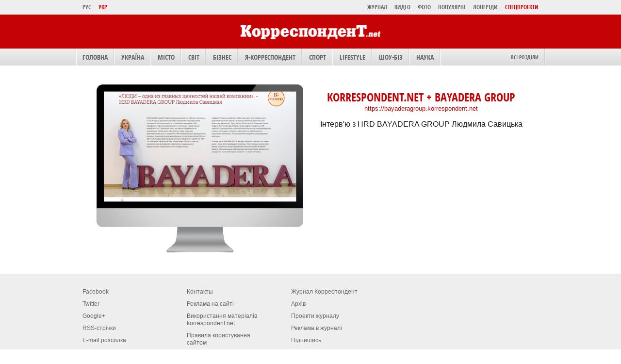

--- FILE ---
content_type: text/html
request_url: https://uasp.korrespondent.net/ua-pages/w59.html
body_size: 4991
content:
<!DOCTYPE html PUBLIC "-//W3C//DTD XHTML 1.0 Transitional//EN" "http://www.w3.org/TR/xhtml1/DTD/xhtml1-transitional.dtd">
<!-- saved from url=(0036)https://korrespondent.net/longreads/ -->
<html xmlns="http://www.w3.org/1999/xhtml" lang="ru"><head><meta http-equiv="Content-Type" content="text/html; charset=UTF-8">

    <!--<base href="https://korrespondent.net/">--><base href=".">
	<title>Спецпроекты  -  Korrespondent.net</title>



<script async src="https://www.googletagmanager.com/gtag/js?id=UA-1609229-9"></script>
<script>
  window.dataLayer = window.dataLayer || [];
  function gtag(){dataLayer.push(arguments);}
  gtag('js', new Date());

  gtag('config', 'UA-1609229-9');
</script>


<meta name="yandex-verification" content="7dfed49277bcbc5d">
<meta name="Author" content="Korrespondent.net">
<meta property="fb:admins" content="100000387894888">
<meta property="fb:app_id" content="1779431975635198">
    <link rel="alternate" hreflang="ua" href="https://ua.korrespondent.net/longreads/">
    <link rel="shortcut icon" href="https://korrespondent.net/favicon.ico" type="image/x-icon">
    <link rel="icon" href="https://korrespondent.net/favicon.ico" type="image/x-icon">
    <link rel="apple-touch-icon" href="https://korrespondent.net/i/apple-touch-icon.png">
    <link rel="stylesheet" href="../files/index.css">
    <link rel="stylesheet" href="../files/responsive.css">
    <link href="../css/spkorr-custom.css" rel="stylesheet">
    <link href="../css/custom.css" rel="stylesheet">
<!--[if lt IE 9]>
 <link rel="stylesheet" href="https://csskor.ill.in.ua/css/index.ie.css" />
<![endif]-->

<link rel="stylesheet" href="../files/jquery-ui-1.9.2.custom.css">


<style type="text/css">.mtr3{margin:auto;z-index:1}.mtr3 a{line-height:1.1!important;}.mtr3,.mtr3::after,.mtr3::before{box-sizing:content-box!important;}.mtr3.img-top{text-align:center}.mtr3.img-left,.mtr3.img-right{text-align:left}.mtr3.inner{position:relative}.mtr3.pop-in{position:absolute}.mtr3.T,.mtr3 .prt.T{top:0}.mtr3.B,.mtr3 .prt.B{bottom:0}.mtr3.L,.mtr3 .prt.L{left:0}.mtr3.R,.mtr3 .prt.R{right:0}.mtr3.hor{width:100%}.mtr3.ver{height:100%}.mtr3 table{width:100%;border-collapse: initial!important;cursor:pointer}.mtr3 td{vertical-align:top!important;position: relative;}.mtr3 .mt-hdr,.mtr3 .mt-txt{display:block;line-height:0.8!important}.mtr3 .mt-hdr a,.mtr3 .mt-txt a{border-style:none!important}.mtr3 .mt-img{position:relative;height:auto;display:inline-block;z-index:10;overflow: hidden}.mtr3 .mt-img:hover{z-index:15}.mtr3.img-left .mt-img{float:left}.mtr3.img-right .mt-img{float:right}.mtr3 .mt-img img{width:100%;height:auto;}.mtr3 .mt-btn{display:inline-block;float:none;position:absolute;white-space:nowrap;bottom:3px}.mtr3 .prt{position:absolute;z-index:11}.mtr3 .prt .prt_title{background:url([data-uri]);margin:0;background-repeat:no-repeat;background-size:contain;content:"";display:inline-block;height:10px;line-height:10px;width:23px;border-top:1px solid #000}</style>
</head>
<body>
<header>

    <div class="layout-header">
        <div class="header top-header-menu clearfix">
            <ul class="header-lang">
                <li><a href="../sp-pages/w59.html" class="header-lang__link">РУС</a></li>
                <li><a class="header-lang__link header-lang__link_active">УКР</a></li>
            </ul>
            <ul class="header-section"><li><a href="https://korrespondent.net/magazine/" class="header-section__item">ЖУРНАЛ</a></li>
                <li><a href="https://korrespondent.net/video/" class="header-section__item">ВИДЕО</a></li>
                <li><a href="https://korrespondent.net/photo/" class="header-section__item">ФОТО</a></li>
                <li><a href="https://korrespondent.net/popular/most_viewed/" class="header-section__item">ПОПУЛЯРНІ</a></li>
                <li><a href="./longrids.html" class="header-section__item">Лонгріди</a></li>
                <li><a href="../ua.html" class="header-section__item header-section__item_active">Спецпроекти</a></li>
            </ul>
        </div>
        <div class="header-red" id="idelem">
            <div class="header">

                <div class="logo">
                    <a href="https://korrespondent.net/">
                        <img src="../files/logo.png" width="282" height="31" alt="Новости">
                    </a>
                </div>
            </div>
        </div>
        <div class="header-menu">
            <div class="header">
                <ul class="nav clearfix">
                    <li class="menu-section"><a href="https://ua.korrespondent.net/" class="nav__link"><b>ВСІ РОЗДІЛИ</b><span></span></a></li>
                    <li class="nav__item"><a href="https://ua.korrespondent.net/" class="nav__link">Головна</a></li>
                    <li class="nav__item"><a href="https://ua.korrespondent.net/ukraine/" class="nav__link">Україна</a></li>
                    <li class="nav__item"><a href="https://ua.korrespondent.net/city" class="nav__link">Місто</a></li>
                    <li class="nav__item"><a href="https://ua.korrespondent.net/world/" class="nav__link">Світ</a></li>
                    <li class="nav__item"><a href="https://ua.korrespondent.net/business/" class="nav__link">Бізнес</a></li>
                    <li class="nav__item"><a href="https://ua.blogs.korrespondent.net/" class="nav__link">Я-КОРРЕСПОНДЕНТ</a></li>
                    <li class="nav__item"><a href="https://ua.korrespondent.net/sport/" class="nav__link">Спорт</a></li>
                    <li class="nav__item"><a href="https://ua.korrespondent.net/lifestyle/" class="nav__link">Lifestyle</a></li>
                    <li class="nav__item"><a href="https://ua.korrespondent.net/showbiz/" class="nav__link">Шоу-біз</a></li>
                    <li class="nav__item"><a href="https://ua.korrespondent.net/tech/" class="nav__link">Наука</a></li>
                </ul>
            </div>
        </div>
    </div>

</header>
<form method="post" action="https://korrespondent.net/Default.aspx?page_id=140&amp;lang=ru" id="frm">
    <div class="layout">
        <div class="layout-middle">

            <div class="layout-content informer">
                <div class="cols clearfix">
                    <div class="sp-container">
                        <div class="sp-row pt15">
                            <div class="col-12 col-sm-12 col-md-6 mt10 sp-cont-center">
                                <a href="https://bayaderagroup.korrespondent.net/" target="_blank"><img src="../img/proj/59.png" class="sp-fullwidth"></a>
                            </div>
                            <div class="col-12 col-sm-12 col-md-6 mt10 sp-cont-center">
                                <h3 class="sp-f-24"><a href="https://bayaderagroup.korrespondent.net/" target="_blank">KORRESPONDENT.NET + BAYADERA GROUP</a></h3>
                                <p class="sp-left"></p>
                                <p class="sp-cont-center">
                                    <a href="https://bayaderagroup.korrespondent.net/" target="_blank">
                                        https://bayaderagroup.korrespondent.net
                                    </a>
                                </p>
                                <!--<p class="sp-cont-center">06.08.19 - 16.09.19</p>-->
                                <ul class="sp-cont-center no-list sp-mt15 sp-f16-l20">
                                    <li>Інтерв'ю з HRD BAYADERA GROUP Людмила Савицька</li>
                                </ul>
                            </div>
                        </div>
                    </div>
                </div>
            </div>
        </div>
    </div>
    </form>
<footer>
    <div class="layout-footer">
        <div class="footer">
            <div class="clearfix">
                <div class="footer-col">
                    <ul class="footer-list footer-list_icons">
                        <li class="footer-list__item"><a href="https://www.facebook.com/korrespondent.net" target="_blank" rel="nofollow"><i class="i-fb"></i>Facebook </a></li>
                        <li class="footer-list__item"><a href="https://twitter.com/korrespondent" target="_blank" rel="nofollow"><i class="i-tweet"></i>Twitter </a></li>
                        <li class="footer-list__item"><a href="https://plus.google.com/+Korrespondent/posts" target="_blank" rel="nofollow"><i class="i-google"></i>Google+</a> </li>
                        <li class="footer-list__item"><a href="https://korrespondent.net/rss_subscription/"><i class="i-rss"></i>RSS-стрічки</a></li>
                        <li class="footer-list__item"><a href="https://korrespondent.net/#" ><i class="i-email"></i>E-mail розсилка</a>
                        </li>
                    </ul>
                </div>
                <div class="footer-col">
                    <ul class="footer-list foter-list_next">
                        <li class="footer-list__item"><a href="https://korrespondent.net/contacts/" class="text_bold">Контакты</a> </li>
                        <li class="footer-list__item"><a href="https://korrespondent.net/magazine/advert/" class="text_bold">Реклама на сайті</a></li>
                        <li class="footer-list__item"><a href="https://korrespondent.net/new_rules/" class="text_bold">Використання матеріалів korrespondent.net</a> </li>
                        <li class="footer-list__item"><a href="https://korrespondent.net/rules/">Правила користування сайтом</a> </li>
                        <li class="footer-list__item"><a href="https://korrespondent.net/user_contract/">Договір користування сайтом</a> </li>
                    </ul>
                </div>
                <div class="footer-col">
                    <ul class="footer-list foter-list_next">
                        <li class="footer-list__item"><a class="magazine__head text_bold" href="https://korrespondent.net/magazine/">Журнал Корреспондент</a></li>
                        <li class="footer-list__item"><a href="https://korrespondent.net/magazine/archive/">Архів</a></li>
                        <li class="footer-list__item"><a href="https://korrespondent.net/magazine/projects/">Проекти журналу</a></li>
                        <li class="footer-list__item"><a href="https://korrespondent.net/magazine/advert/">Реклама в журналі</a></li>
                        <li class="footer-list__item"><a href="https://korrespondent.net/magazine/subjects/">Підпишись</a></li>
                    </ul>
                </div>
            </div>
            <div class="clear"></div>
            <ul class="footer-list footer-list_copy">
                <li class="footer-list__item">© 2000-2017, ООО «Издательский Дом Украинский Медиа Холдинг». Все права защищены.</li>
                <li class="footer-list__item">Використання будь-яких матеріалів, розміщених на сайті, дозволяється за умови посилання на Корреспондент.net.</li>
                <li class="footer-list__item">	При копіюванні матеріалів зі сторінки « Новини України і світу» , для інтернет - видань - обов'язкове пряме відкрите для пошукових систем гіперпосилання . Посилання має бути розміщена в незалежності від повного або часткового використання матеріалів. Гіперпосилання ( для інтернет - видань) - повинна бути розміщена в підзаголовку або в першому абзаці матеріалу.</li>
                <li class="footer-list__item">Новини з позначками "Думка", "Експертиза", "Заява", "Регіони", "Гроші", "Влада", "Вибори" публікуються на правах реклами.</li>
                <li class="footer-list__item">Будь яке копіювання, публікація, передрук, чи наступне поширення інформації, що містить посилання на "Інтерфакс-Україна", EPA / UPG, суворо забороняється.</li>
            </ul>
            <div class="footer-counters"></div>
        </div>
    </div>
</footer>



<script>(function(){function c(){var b=a.contentDocument||a.contentWindow.document;if(b){var d=b.createElement('script');d.innerHTML="window.__CF$cv$params={r:'9c0237112b66eac7',t:'MTc2ODc4MjUzOC4wMDAwMDA='};var a=document.createElement('script');a.nonce='';a.src='/cdn-cgi/challenge-platform/scripts/jsd/main.js';document.getElementsByTagName('head')[0].appendChild(a);";b.getElementsByTagName('head')[0].appendChild(d)}}if(document.body){var a=document.createElement('iframe');a.height=1;a.width=1;a.style.position='absolute';a.style.top=0;a.style.left=0;a.style.border='none';a.style.visibility='hidden';document.body.appendChild(a);if('loading'!==document.readyState)c();else if(window.addEventListener)document.addEventListener('DOMContentLoaded',c);else{var e=document.onreadystatechange||function(){};document.onreadystatechange=function(b){e(b);'loading'!==document.readyState&&(document.onreadystatechange=e,c())}}}})();</script><script defer src="https://static.cloudflareinsights.com/beacon.min.js/vcd15cbe7772f49c399c6a5babf22c1241717689176015" integrity="sha512-ZpsOmlRQV6y907TI0dKBHq9Md29nnaEIPlkf84rnaERnq6zvWvPUqr2ft8M1aS28oN72PdrCzSjY4U6VaAw1EQ==" data-cf-beacon='{"rayId":"9c0237112b66eac7","version":"2025.9.1","r":1,"serverTiming":{"name":{"cfExtPri":true,"cfEdge":true,"cfOrigin":true,"cfL4":true,"cfSpeedBrain":true,"cfCacheStatus":true}},"token":"82457604490546b3998bb8d21942f468","b":1}' crossorigin="anonymous"></script>
</body></html>


--- FILE ---
content_type: text/css
request_url: https://uasp.korrespondent.net/files/index.css
body_size: 36197
content:
html, body, div, span, applet, object, iframe, h1, h2, h3, h4, h5, h6, p, blockquote, pre, a, abbr, acronym, address, big, cite, code, del, dfn, em, img, ins, kbd, q, s, samp, strike, strong, tt, var, b, u, i, center, dl, dt, dd, ol, ul, li, fieldset, form, label, legend, table, caption, tbody, tfoot, thead, tr, th, td {
	margin: 0;
	padding: 0;
	border: 0;
	outline: 0;
	font-size: 100%;
	vertical-align: baseline;
	background: transparent;
}


input {-webkit-appearance: none; border-radius: 0;}
input[type="checkbox"] {-webkit-appearance: checkbox;}

blockquote, q {
	quotes: none;
}
ol, ul {
	list-style: none;
}
input {
	vertical-align: middle;
}
table, th, td {
	border: 0 none;
}
table {
	border-collapse: separate;
	border-spacing: 0;
}
th, td {
	padding: 0;
}
caption, th, td {
	text-align: left;
	font-weight: normal;
}
table, td {
	vertical-align: top;
}
th {
	vertical-align: top;
	font-weight: bold;
}
a {
	text-decoration: none;
	color: #1a1a1a;
}
html, body {
	height: 100%;
}
body {
	color: #1a1a1a;
		font-size: 13px; line-height: 15px; font-family: Arial, sans-serif;
}
img, .article__img-link {
	border: 0;
	font-size: 0;
	line-height: 0;
	/*vertical-align: bottom;*/
	width: 100%;
}

/*@media only screen and (min-width: 980px) {*/

@font-face {
	font-family: 'Sans-Condense_Bold';
	src: url('../fonts/opensans-condbold-webfont.eot');
	src: url('../fonts/opensans-condbold-webfont.eot?#iefix') format('embedded-opentype'), url('../fonts/opensans-condbold-webfont.woff') format('woff'), url('../fonts/opensans-condbold-webfont.ttf') format('truetype'), url('../fonts/opensans-condbold-webfont.svg#open_sans_condensedbold') format('svg');
	font-weight: normal;
	font-style: normal;
}

/*@media screen and (-webkit-min-device-pixel-ratio:0) {
@font-face {
	font-family: 'Sans-Condense_Bold';
	src: url('../fonts/opensans-condbold-webfont.svg#open_sans_condensedbold') format('svg');
}
}*/

/*}*/

.article a:visited, a:visited .article__title, .article__title a:visited, .top-posts__item a:visited, .post-item__articles-box a:visited, .advice-news__title a:visited, a:visited .advice-news__title {color: #666;}
.text_bold a:visited {color: #db3d3e;}

.lzl {  background-color: #efefef; background-repeat: no-repeat; background-position: center;}

.shad {background-color:#fff;opacity: .5 ;filter: alpha(opacity=70); -moz-opacity: .70}

.layout {
	min-width: 968px;
	width: 100%;
	height: 100%;	
}
.layout-middle {
	width: 100%;
	min-height: 100%;
}
.layout-header {
	width: 100%;
	background-color: #eee;
	
}
.sub-nav_active {
	width: 100%;
	background-color: #fff;
	height: 28px;
	border-bottom: 1px solid #d9d9d9;
}
.header {
	width: 100%;
	max-width: 968px;
	margin: 0 auto;
	position: relative;
}

.header-red {background:  #c60304;}

.cols {
	width: 940px;
	margin: 0 auto 15px auto;
	padding: 14px;
	background: white;
	/*position: relative;*/
	border-top: #fff 15px solid;
	/*-webkit-box-shadow: 0 2px 5px 0px rgba(0,0,0,0.2); -moz-box-shadow: 0 2px 5px 0px rgba(0,0,0,0.2); box-shadow: 0 2px 5px 0px rgba(0,0,0,0.2);
	margin-bottom: 50px;*/
}
.cols:after {
	content: "";
	clear: both;
	display: block;
	width: 0;
	height: 0;
}
.col__sidebar {
	float: right;
	width: 300px;
}
.col__big {
	width: 610px;
	float: left;
}
.col__main {
	float: left;
	width: 400px;
}
.col__center {
	float: left;
	width: 190px;
	margin-left: 25px;
}
.col__center-blog {
	float: left;
	width: 190px;
	margin-left: 20px;
}
.col__unites {
	width: 615px;
	float: left;
}
.layout-footer {
	background-color: #eeeeee;
	padding: 30px 0 40px;
	margin-top: 30px;
}
.footer {
	width: 940px;
	margin: 0 auto;
}
.logo {
	width: 290px;
	display: block;
	margin: 0 auto; padding: 20px 0 19px 0;
	position: relative;
}

.logo-reporter {
    width: 290px;
    display: block;
    margin: 0 auto;
    padding: 13px 0 13px 0;
}

.header-social {
	float: right;
	margin: 7px 4px 0 0;
}

.header-social li {
	float: left;
}
.header-social__link {
	display: block;
	width: 29px;
	height: 17px;
	cursor: pointer;
	text-align: center;

	opacity: 0.60;
	-moz-opacity: 0.60;
	filter: alpha(opacity=60);
}
.header-social__link:hover {
	transition: all 0.3s ease 0s;
	opacity: 1;
	-moz-opacity: 1;
	filter: alpha(opacity=100);
}
.header-lang {
	float: left;
	margin: 4px 14px 4px 14px;
}
.header-lang li {
	float: left;
}
.header-lang__link {
	float: left;
	padding: 0 15px 0 0;
	color: #666;
	font-size: 12px;
	line-height: 22px;
	text-transform: uppercase;
	font-family: "Sans-Condense_Bold", Arial, sans-serif;
}
.header-lang__link:hover {
	/*transition: all 0.3s ease 0s;
	background-color: #b20e0e;*/
	text-decoration: underline;
}

.advertising {display: -moz-inline-stack; display: inline-block; zoom: 1; *display: inline; _overflow: hidden; font-weight: normal; font-style: normal; background: #666; color: #fff; padding: 2px 4px; margin-right: 4px; font-size: 10px; line-height: 10px; text-transform: uppercase; font-family: "Sans-Condense_Bold", Arial, sans-serif;}

.article_top .advertising, .lifestyle_top .advertising, .article_top_photo .advertising {font-size: 11px; line-height: 12px; position: relative; top: -3px;}
.article_rubric_top .advertising {font-size: 10px; line-height: 11px; position: relative; top: -1px;}
.post-item__title .advertising {font-size: 11px; line-height: 15px; padding: 2px 8px; position: relative; top: -4px; margin-left: 10px;}

.article_top .press-release, .lifestyle_top .press-release, .article_top_photo .press-release {font-size: 11px; line-height: 12px; position: relative; top: -3px;}
.article_rubric_top .press-release {font-size: 11px; line-height: 12px; position: relative; top: -2px;}
.post-item__title .press-release {font-size: 11px; line-height: 15px; padding: 2px 8px; position: relative; top: -4px; margin-left: 10px;}

.article_top .exclusive, .lifestyle_top .exclusive, .article_top_photo .exclusive {font-size: 11px; line-height: 12px; position: relative; top: -3px;}
.article_rubric_top .exclusive {font-size: 11px; line-height: 12px; position: relative; top: -2px;}
.post-item__title .exclusive {font-size: 11px; line-height: 15px; padding: 2px 8px; position: relative; top: -4px; margin-left: 10px;}

.article_top .story, .lifestyle_top .story, .article_top_photo .story {font-size: 11px; line-height: 12px; position: relative; top: -3px;}
.article_rubric_top .story {font-size: 11px; line-height: 12px; position: relative; top: -2px;}
.post-item__title .story {font-size: 11px; line-height: 15px; padding: 2px 8px; position: relative; top: -4px; margin-left: 10px;}

.advertising-block {position: absolute; display: block; font-weight: normal; font-style: normal; background-color: rgb(0, 0, 0); background-color: rgba(0, 0, 0, 0.6); color: #fff; padding: 3px 5px; margin-right: 4px; font-size: 11px; line-height: 11px; text-transform: uppercase; font-family: "Sans-Condense_Bold", Arial, sans-serif; bottom: 0; left: 0;}
.press-release-block {position: absolute; display: block; font-weight: normal; font-style: normal; background-color: rgb(221, 221, 221); background-color: rgba(221, 221, 221, 0.6); color: #666; padding: 3px 5px; margin-right: 4px; font-size: 11px; line-height: 11px; text-transform: uppercase; font-family: "Sans-Condense_Bold", Arial, sans-serif; bottom: 0; left: 0;}

.header-section {
	float: right;
	margin: 4px 14px 4px 0;
}
.header-section li {
	float: left;
	line-height: 12px;
}
.header-section li:first-child {
	margin-left: 0;
}
.header-section__item {
	float: left;
	padding: 0 0 0 15px;
	color: #666;
	font-size: 12px;
	line-height: 22px;
	text-transform: uppercase;
	font-family: "Sans-Condense_Bold", Arial, sans-serif;
}

.header-lang__link_active, .header-section__item_active, .header-lang__link_active:hover {
	/*transition: all 0.3s ease 0s;
	background-color: #d33939;*/
	color: #c60304;
}

.header-section__item:hover {
	/*transition: all 0.3s ease 0s;
	color: #c60304;*/
	text-decoration: underline;
}

.header-section__link_active {
	background-color: #d33939;
}

.header-menu {
	background-color: #eee;
	max-height: 35px;
	/*overflow: hidden;*/
background-image: -moz-linear-gradient(top, rgba(255,255,255,0.1) 0%, rgba(0,0,0,0.08) 100%);
background-image: -webkit-linear-gradient(top, rgba(255,255,255,0.1) 0%, rgba(0,0,0,0.08) 100%);
}
.nav {
	height: 35px;
	font-size: 10px;
	overflow: hidden;
	position: static;
}
.nav__item {
	float: left;
}
.nav__link {
	display: block;
	font-size: 14px;
	line-height: 35px;
	text-transform: uppercase;
	color: #666;
	padding: 0 14px 0 14px;
	cursor: pointer;
	font-family: "Sans-Condense_Bold", Arial, sans-serif;
	position: relative;
}

.nav__link:after {
display: inline-block;
height: 35px;
width: 0px;
border-right: #fcfcfc 1px solid;
border-left: #d1d1d1 1px solid;
vertical-align: middle;
position: absolute;
right: 0;
top: 0;
content: '';
}

.nav li:nth-child(2) .nav__link:before {
display: inline-block;
height: 35px;
width: 0px;
border-right: #fcfcfc 1px solid;
border-left: #d1d1d1 1px solid;
vertical-align: middle;
position: absolute;
left: 0;
top: 0;
content: '';
}

.nav__link_active {
	/*transition: all 0.3s ease 0s;
	background-color: white;*/
	color: #c80304;
	padding: 0 14px 0 14px;
	background-color: #fff;
	max-height: 35px;
	overflow: hidden;
	/*background-image: -moz-linear-gradient(top, rgba(0,0,0,0.05) 0%, rgba(255,255,255,1) 100%);
	background-image: -webkit-linear-gradient(top, rgba(0,0,0,0.05) 0%, rgba(255,255,255,1) 100%);*/
}



.nav__link_active_popup {
	/*background-color: #940B0B;
	color: #fff;
	padding: 0 12px;
	background-image: -moz-linear-gradient(top, rgba(255,255,255,0.1) 0%, rgba(0,0,0,0.15) 100%);
background-image: -webkit-gradient(left top, left bottom, color-stop(0%, rgba(238,238,238,0)), color-stop(32%, rgba(238,238,238,0.1)), color-stop(100%, rgba(0,0,0,0.15)));
background-image: -webkit-linear-gradient(top, rgba(255,255,255,0.1) 0%, rgba(0,0,0,0.15) 100%);*/
background-color: transparent;
background: none;
background-image: none;
}

.nav__link_active_popup:hover {color: #c60304;}

.menu-section {
	float: right;
}

.menu-section .nav__link b {font-size: 11px; padding: 0; font-weight: normal;}

.menu-section .menu-link__active, .menu-section .menu-link__active span {
  color: #666;
  background-color: #fefefe !important;
  background-image: none;
}

.menu-section .menu-link__active:hover, .menu-section .menu-link__active:hover b {
  background-color: #fefefe !important;
}



.menu-section__link {
	display: block;
	font-size: 13px;
	line-height: 30px;
	text-transform: uppercase;
	color: white;
	text-align: center;
	padding: 0 10px 0 25px;
	background: #a40000;
	cursor: pointer;
	font-family: "Sans-Condense_Bold", Arial, sans-serif;
}
.menu-search {
	float: right;
}
.menu-search__button {
	display: block;
	padding: 20px 5px 0 15px;
	height: 49px;
	/*background: #a40000;
	background-image: -moz-linear-gradient(top, rgba(255,255,255,0.1) 0%, rgba(0,0,0,0.15) 100%);
	background-image: -webkit-gradient(left top, left bottom, color-stop(0%, rgba(238,238,238,0)), color-stop(32%, rgba(238,238,238,0.1)), color-stop(100%, rgba(0,0,0,0.15)));
	background-image: -webkit-linear-gradient(top, rgba(255,255,255,0.1) 0%, rgba(0,0,0,0.15) 100%);
	border-left: #c80405 1px solid;*/
	position: relative;
}

.menu-search__button span {
	display: inline-block;
	vertical-align:middle;
	width: 30px;
	height: 30px;
	cursor: pointer;
}

.menu-search__button:before {
    display: inline-block;
    height: 30px;
    width: 1px;
	background-color: #a40000;
	border-right: #e01718 1px solid;
    vertical-align: middle;
	position: absolute;
	left: 0; top: 19px;
    content: ''
    }

/*.menu-user__button {
	height: 61px;
	display: block;
	width: 30px;
	height: 30px;
	cursor: pointer;
	border-left: #c80405 1px solid;
}*/

.menu-user__button img {width: 30px; height: 30px;}

.menu-profile {
	float: right;
}
.menu-profile__button {
	display: block;
	padding: 20px 5px 0 15px;
	height: 49px;
	/*background: #a40000;
	background-image: -moz-linear-gradient(top, rgba(255,255,255,0.1) 0%, rgba(0,0,0,0.15) 100%);
	background-image: -webkit-gradient(left top, left bottom, color-stop(0%, rgba(238,238,238,0)), color-stop(32%, rgba(238,238,238,0.1)), color-stop(100%, rgba(0,0,0,0.15)));
	background-image: -webkit-linear-gradient(top, rgba(255,255,255,0.1) 0%, rgba(0,0,0,0.15) 100%);
	border-left: #c80405 1px solid;*/
	position: relative;
}

.menu-user__button {
	display: block;
	padding: 20px 5px 0 15px;
	height: 49px;
	position: relative;
}

.menu-user__button img {display: none;}

.menu-profile__button:before, .menu-user__button:before {
    display: inline-block;
    height: 30px;
    width: 1px;
	background-color: #a40000;
	border-right: #e01718 1px solid;
    vertical-align: middle;
	position: absolute;
	left: 0; top: 19px;
    content: ''
    }

.menu-profile__button:after, .menu-user__button:after {
    display: inline-block;
    height: 30px;
    width: 1px;
	background-color: #a40000;
	border-right: #e01718 1px solid;
    vertical-align: middle;
	position: absolute;
	right: 0; top: 19px;
    content: ''
    }

.menu-profile__button span, .menu-user__button span {
	display: inline-block;
	vertical-align:middle;
	width: 30px;
	height: 30px;
	cursor: pointer;
}

.menu-profile__button b, .menu-search__button b, .menu-user__button b {display: inline-block; color: #fff; font-family: "Sans-Condense_Bold", Arial, sans-serif; font-size: 11px; text-transform: uppercase; vertical-align:middle; font-weight: normal;}

.menu-link__active a {background-color: #fefefe !important; background-image: none;}
.menu-link__active a b {color: #666;}
.menu-link__active:hover a { background-color: #eee; background-image: none;}

.menu-link__active a:before, .menu-link__active a:after {width: 0px; border: none;}

.menu-link__active .menu-profile__button span, .menu-link__active .menu-user__button span {background-position: -90px -15px;}

.menu-link__active .menu-search__button span {background-position: -89px -44px;}

.nav__link:hover {
	/*transition: all 0.3s ease 0s;
	background-color: #940b0b;*/
	text-decoration: underline;
	overflow: hidden;
	background-image: -moz-linear-gradient(top, rgba(255,255,255,0.1) 0%, rgba(0,0,0,0.08) 100%);
	background-image: -webkit-linear-gradient(top, rgba(255,255,255,0.1) 0%, rgba(0,0,0,0.08) 100%);
}

.menu-section .nav__link:hover {transition: none;}

.menu-search__button:hover, .menu-profile__button:hover, .menu-search__button:hover, .menu-profile__button:hover {
	/*background-color: #940b0b;
	background-image: -webkit-linear-gradient(top, rgba(255,255,255,0.1) 0%, rgba(0,0,0,0.15) 100%);*/
}

.menu-search__button:hover b, .menu-profile__button:hover b, .menu-user__button:hover b {text-decoration: underline;}

.nav__link_active:hover {
	/*transition: all 0.3s ease 0s;
	background-color: white;*/
	background-image: none;
}

.menu-section .nav__link:hover {
	background-image: none;
}

.unit-banner {
	display: block;
	width: 100%;
	min-height: 250px;
	background-color: gray;
	margin-bottom: 20px;
}

.unit-side-banner {
	display: block;
	margin-bottom: 20px;
}

.unit-top-banner {
	text-align: center;
	margin: 0 auto 0 auto;
	display: table;
	padding-top: 10px;
	min-height: 90px;
}

.unti-first-top-banner {min-height: 0px;}

.unit-top-dark-banner {
	background: #ddd;
	padding-bottom: 8px;
}

.unit-side-informer {
	display: block;
	margin-bottom: 20px;
 	position: relative;
}

.unit-column-banner {
	display: block;
	margin-bottom: 20px;
}

.unit-bottom-banner-block {border-top: #d3d3d3 1px solid; margin: 30px auto 0 auto; background: #fff; position: relative;}
.unit-bottom-banner-block:before {content: ''; border-top: #fff 31px solid; width: 100%; position: absolute; left: 0; top: -32px;}
.unit-bottom-banner-block:after {content: ''; border-bottom: #fff 31px solid; width: 100%; position: absolute; left: 0; bottom: -30px;}

.unit-bottom-banner {
	width: 940px;
	margin: 0 auto 0 auto;
	display: table;
	padding-top: 10px;
	position: relative;
}


.unit-inner-banner {padding-top: 20px;}

.unit-rubric {
	margin: 20px 0;
}

.unit-rubric:first-child {
	margin-top: 0;
}
.unit-rubric__head {
	height: 25px;
	border-bottom: 3px solid #c60304;
	margin-bottom: 12px;
}

.unit-rubric-news .unit-rubric__head {
	height: 25px;
	border-bottom: 3px solid #c60304;
	margin: 0 -12px 12px -12px;
	/*background-image: -moz-linear-gradient(top, rgba(255,255,255,0.3) 0%, rgba(0,0,0,0.12) 100%);
	background-image: -webkit-linear-gradient(top, rgba(255,255,255,0.3) 0%, rgba(0,0,0,0.12) 100%);*/
	/*padding: 0 0 0 12px;*/
}

.unit-rubric__head-blog,.unit-rubric__head-blog-width {
	height: auto;
	padding-bottom: 11px;
}
.unit-rubric__head:after {
	content: "";
	display: block;
	clear: both;
	width: 0;
	height: 0;
}
.unit-rubric__right {
	float: right;
	padding: 0 0 3px 0;
}

.unit-rubric__day {
	float: right;
	padding: 10px 0 3px 0;
} 
/*.content_blog .unit-rubric {position: relative;}*/

.unit-rubric__left {
	float: left;
	padding: 10px 0;
}

.unit-rubric__title {
	display: inline-block;
	zoom: 1;
	color: #666;
	vertical-align: top;
	font-size: 14px;
	line-height: 15px;
	font-family: "Sans-Condense_Bold", Arial, sans-serif;
	text-transform: uppercase;
	font-weight: normal;
}

.unit-rubric__head-blog-width .unit-rubric__title {width: 120px;}
.unit-rubric__title a, .unit-rubric__title span {
	color: #c60304;
}
.unit-rubric__title a:hover {
	text-decoration: underline;
}

.unit-rubric__head_grey .unit-rubric__title span {color: #666;}

.picture-date {
	clear: both;
	font-size: 14px;
	line-height: 15px;
	color: #c60304;
	font-family: "Sans-Condense_Bold", Arial, sans-serif;
	text-transform: uppercase;
	font-weight: normal;
	padding: 0 0 17px 0;
}
.switch:after {
	content: "";
	clear: both;
	display: block;
	width: 0;
	height: 0;
}
.switch__text {
	display: -moz-inline-stack;
	display: inline-block;
	zoom: 1;
	*display: inline;
	_overflow: hidden;
	vertical-align: middle;
	font-size: 11px;
	font-family: "Sans-Condense_Bold", Arial, sans-serif;
	color: #666;
	margin-right: 3px;
}
.switch__date {
	display: -moz-inline-stack;
	display: inline-block;
	zoom: 1;
*display: inline;
	_overflow: hidden;
	vertical-align: middle;
	font-size: 13px;
	text-transform: uppercase;
	font-family: "Sans-Condense_Bold", Arial, sans-serif;
	color: #666;
	margin-left: 4px;
}

.switch__nav {
	display: -moz-inline-stack;
	display: inline-block;
	zoom: 1;
*display: inline;
	_overflow: hidden;
	vertical-align: middle;
	width: 21px;
	height: 21px;
	cursor: pointer;
	background-color: #666;
	background-repeat: no-repeat;
}

/*background-image: -moz-linear-gradient(top, rgba(255,255,255,0.1) 0%, rgba(0,0,0,0.12) 100%);
background-image: -webkit-gradient(left top, left bottom, color-stop(0%, rgba(238,238,238,0)), color-stop(32%, rgba(238,238,238,0.1)), color-stop(100%, rgba(0,0,0,0.12)));
background-image: -webkit-linear-gradient(top, rgba(255,255,255,0.1) 0%, rgba(0,0,0,0.12) 100%);*/
	

.switch__nav:hover {
	transition: all 0.3s ease 0s;
	background-color: #dddddd;
}

.switch__nav_left {
	margin-right: -2px;
	background-position: 4px -76px;
}
.switch__nav_right {
	background-position: 4px -101px;
}
.switch__nav_disabled, .switch__nav_disabled:hover {
	background-color: #e2e2e2;
}

.switch__nav_left span {
	display: block;
	width: 21px;
	height: 21px;
	background-position: -32px -76px;
}
.switch__nav_right span {
	display: block;
	width: 21px;
	height: 21px;
	background-position: -31px -102px;
}
.switch__nav_disabled, .switch__nav_disabled:hover {
	background-color: #e2e2e2;
}

.white-switch {float: right;}

.white-switch .switch__nav {
	display: -moz-inline-stack;
	display: inline-block;
	zoom: 1;
	*display: inline;
	_overflow: hidden;
	vertical-align: middle;
	width: 15px;
	height: 15px;
	background: transparent;
	cursor: pointer;
	background-repeat: no-repeat;
	margin-top: -2px;
	opacity: 0.6;
	-moz-opacity: 0.6;
	filter: alpha(opacity=6);
}

.white-switch .switch__nav_left {background-position: -150px -479px; margin-right: -3px;}
.white-switch .switch__nav_right {background-position: -167px -479px;}

.white-switch .switch__nav:hover {transition: all 0.4s ease 0s;	opacity: 0.8; -moz-opacity: 0.8; filter: alpha(opacity=8);}
.white-switch .switch__nav_disabled, .white-switch .switch__nav_disabled:hover {opacity: 0.4; -moz-opacity: 0.4; filter: alpha(opacity=4);}

.article {position: relative;}

.switch a:nth-child(2) {margin-right: -2px;}

.video-articles {padding-bottom: 3px;}
.video-articles a {
	display: block;
}
.video-articles a:hover .article__title {
	text-decoration: underline;
}
.article_video {
	margin-bottom: 10px;
	background-color: #eeeeee;
	overflow: hidden;
	font-size: 12px;
}
.article_video_dark {
	background-color: #343434;
}
.article_video_dark .article__title {
	color: #ffffff;
}

a:visited .article_video_dark  .article__title {
color: #ddd;
}

.article_video img {
	width: 140px; height: 90px;
}

.article_rubric_top .article__img-link {float: left; position: relative;}

.article .article__img-link:hover img, .blog .article__img-link:hover img, .blog .blog__img-link:hover img {
	transition: all 0.4s ease 0s;
	opacity: 0.95;
	-moz-opacity: 0.95;
	filter: alpha(opacity=95);
}
.video-articles .article img:hover {
	transition: all 0.4s ease 0s;
	opacity: 0.95;
	-moz-opacity: 0.95;
	filter: alpha(opacity=95);
}
.video-articles .article:hover img {
	transition: all 0.4s ease 0s;
	opacity: 0.95;
	-moz-opacity: 0.95;
	filter: alpha(opacity=95);
}
.article ._hover img, .blog ._hover img {
	transition: all 0.4s ease 0s;
	opacity: 0.95;
	-moz-opacity: 0.95;
	filter: alpha(opacity=95);
}
.article_video .article__img, .article_video .rsImg {
	float: left;
	margin-right: 12px;
}
.article_video .article__title {
	display: block;
	padding: 7px 0 8px 0;
	margin-right: 9px;
	overflow: hidden;
	word-wrap: break-word;
}

.post-item__head {
	height: 25px;
	border-bottom: 1px solid #d9d9d9;
	margin-bottom: 12px;
}

.article_movie {
	margin-bottom: 10px;
	background-color: #eeeeee;
	overflow: hidden;
	font-size: 12px;
}

.article_movie img {
	width: 64px; height: 90px;
}

.article_movie .article__img {
	float: left;
	margin-right: 12px;
}
.article_movie .article__title {
	padding: 7px 9px 3px 9px; font-weight: bold;
}
.article_movie .article__text {
	padding: 0 9px; font-size: 11px;
}

.movie-articles a {
	display: block;
}

.movie-articles .article img:hover {
	transition: all 0.4s ease 0s;
	opacity: 0.95;
	-moz-opacity: 0.95;
	filter: alpha(opacity=95);
}

.movie-articles a:hover .article__title {
	text-decoration: underline;
}

/*a.quote-bubble:visited {color: #666;}*/

.new-blog-link {
display: block;
padding: 10px 7px 14px 7px; 
height: 25px;
margin: -2px 0 16px 0;
background: #eee;
/*border: #eee 1px solid;
background-image: -moz-linear-gradient(top, rgba(255,255,255,0.3) 0%, rgba(0,0,0,0.12) 100%);
background-image: -webkit-linear-gradient(top, rgba(255,255,255,0.3) 0%, rgba(0,0,0,0.12) 100%);*/

}
.new-blog-link__img {display: inline-block; width: 26px; height: 26px;  margin: 0 6px 1px 6px;}
.new-blog-link__text {display: inline-block; font-size: 14px; line-height: 15px; font-family: "Sans-Condense_Bold", Arial, sans-serif; text-transform: uppercase; font-weight: normal; color: #c60304;}
.new-blog-link:hover .new-blog-link__text {text-decoration: underline;}

.side-blog__item {
	padding: 10px 0;
	border-top: 1px solid #d9d9d9;
}
.side-blog__item:first-child {
	padding-top: 0;
	border-width: 0;
}
.side-blog__item a:hover {
	text-decoration: underline;
}
.side-blog__item .quote__author {
	min-height: 48px;
	padding-top: 4px;
}
.quote {
	position: relative;
}
.quote_blog .quote-bubble {
	padding: 10px;
}
.quote_blog .quote__arr {
	left: 33px;
}
.quote_blog .quote-avatar {
	width: 50px;
	height: 50px;
}
.quote_content {
	margin-bottom: 19px;
}
.quote_content .quote-bubble {
	padding: 15px 10px;
}
.quote_content .quote__arr {
	left: 50px;
}
.quote_content .quote-avatar {
	width: 67px;
	height: 67px;
}
.quota .quote__author {
	min-height: 67px;
	padding-top: 6px;

}

.quote_content_blog .quote-avatar img, .quote_content_blog .quote-avatar {
	width: 50px; height: 50px;
}
.quote_content a:hover, .big_quote_content a:hover, .list_quote_content a:hover {
	text-decoration: underline;
}
.quote-bubble {
	display: block;
	background-color: #eeeeee;
	-webkit-box-shadow: 0 1px 3px 0px rgba(0,0,0,0.3);
	-moz-box-shadow: 0 1px 3px 0px rgba(0,0,0,0.3);
	box-shadow: 0 1px 3px 0px rgba(0,0,0,0.3);
	margin-bottom: 5px;
	position: relative;
}
.quota-head .caption-title {
	padding-bottom: 10px;
	border-bottom: 1px solid #d9d9d9;
}
.tail {
	position: absolute;
	bottom: -18px;
	left: 33px;
	height: 18px;
	width: 18px;
	overflow: hidden;
}
.tail:before {
	background-color: #EEE;
	-webkit-box-shadow: -0 -1px 4px rgba(0,0,0,0.3);
	-moz-box-shadow: 0 -1px 4px rgba(0,0,0,0.3);
	box-shadow: 0 -1px 4px rgba(0,0,0,0.3);
	content: '';
	display: block;
	position: absolute;
	top: -8px;
	left: 2px;
	height: 15px;
	width: 15px;
	-ms-transform: skew(0, -45deg);
	-webkit-transform: skew(0, -45deg);
	-moz-transform: skew(0, -45deg);
	-o-transform: skew(0, -45deg);
	transform: skew(0, -45deg);
}

.quota .tail {
	left: 48px;
}
.quote__author {line-height: 12px;}

.quote__author:after {
	content: "";
	display: block;
	clear: both;
	width: 0;
	height: 0;
}
.quote-avatar, .theme-avatar {
	float: left;
	margin-right: 9px;
	margin-top: 0px;
}
.quote-avatar img {
	
}
.quote__author-name {
	font-size: 11px;
	line-height: 11px;
	color: #c60304;
}
.quote__author-about, .theme__author-about {
	margin: 0 0 -3px 0;
	padding: 4px 0 0 0;
	font-size: 11px;
	line-height: 12px;
	color: #666;
}
.big_quote_content {
	margin-bottom: 13px;
}
.big_quote_content .quote-bubble {
	padding: 35px 30px;
}
.big_quote_content .quote-text {
	font-size: 30px;
	line-height: 33px;
	font-family: "Sans-Condense_Bold", Arial, sans-serif;
}
.big_quote_content .quote__author {
	padding: 22px 0 10px 0;
}
.big_quote_content .quote-avatar {
	margin: -10px 15px 0 0;
}
.big_quote_content .quote__author-name {
	font-size: 16px;
	line-height: 17px;
	font-weight: bold;
	color: #1a1a1a;
}
.big_quote_content .quote__author-about {
	font-size: 16px;
	line-height: 17px;
	color: #1a1a1a;
}
.big_quote_content .quote__author-context {
	padding: 10px 0 10px 0;
	display: table;
	color: #c60304;
}
.big_quote_content .quote__author-context:hover {
	text-decoration: underline;
}
.big_quote_content .tail {
	position: absolute;
	bottom: -30px;
	left: 43px;
	height: 30px;
	width: 30px;
	overflow: hidden;
}
.big_quote_content .tail:before {
	background-color: #EEE;
	-webkit-box-shadow: -0 -1px 4px rgba(0,0,0,0.3);
	-moz-box-shadow: 0 -1px 4px rgba(0,0,0,0.3);
	box-shadow: 0 -1px 4px rgba(0,0,0,0.3);
	content: '';
	display: block;
	position: absolute;
	top: -15px;
	left: 2px;
	height: 30px;
	width: 30px;
	-ms-transform: skew(0, -45deg);
	-webkit-transform: skew(0, -45deg);
	-moz-transform: skew(0, -45deg);
	-o-transform: skew(0, -45deg);
	transform: skew(0, -45deg);
}
.big_quote_content .quote__author {
	min-height: 120px;
}
.quote-item__header {
	height: 21px;
	padding: 12px 0;
	border-bottom: 1px solid #d9d9d9;
	margin-bottom: 40px;
}
.list_quote_content {
	margin: 22px 0 8px 0;
}
.list_quote_content .quote-bubble {
	margin-left: 74px;
	padding: 15px 15px;
}
.list_quote_content .quote-text {
	font-size: 17px;
	line-height: 18px;
}
.list_quote_content .quote__author {
	padding: 4px 0 0 0;
}
.list_quote_content .quote-avatar {
	float: left;
	margin: 0 15px 0 0;
}
.list_quote_content .quote__author-name {
	font-size: 12px;
	line-height: 14px;
}
.list_quote_content .quote__author-about {
	font-size: 12px;
	line-height: 14px;
	color: #666;
}
.list_quote_content .quote__author-context {
	padding: 10px 0 10px 0;
	display: table;
	color: #c60304;
}
list_quote_content .quote__author-context:hover {
	text-decoration: underline;
}
.list_quote_content .tail {
	position: absolute;
	top: 8px;
	left: -16px;
	height: 30px;
	width: 16px;
	overflow: hidden;
}
.list_quote_content .tail:before {
	background-color: #EEE;
	-webkit-box-shadow: 0 2px 4px rgba(0,0,0,0.3);
	-moz-box-shadow: 0 2px 4px rgba(0,0,0,0.3);
	box-shadow: 0 2px 4px rgba(0,0,0,0.3);
	content: '';
	display: block;
	position: absolute;
	top: -8px;
	left: 2px;
	height: 15px;
	width: 15px;
	-ms-transform: skew(0, 45deg);
	-webkit-transform: skew(0, 45deg);
	-moz-transform: skew(0, 45deg);
	-o-transform: skew(0, 45deg);
	transform: skew(0, 45deg);
}
.list_quote_content .quote__author {
	min-height: 1px;
}

.list_quote_content .quote__author {padding-left: 73px;}
.list_quote_content .quote__date {padding-left: 73px;}

.quote__date {
	font-size: 11px;
	line-height: 12px;
	padding-top: 2px;
	color: #888888;
}
.subpartition .list_quote_content:nth-last-of-type(1) {
	margin-bottom: 30px;
}
.side-blog__author {
	font-size: 11px;
	color: #c60304;
	font-weight: normal;
}

a.side-blog__author:hover {text-decoration: underline;}
a.side-blog__author:visited {color: #c60304;}

.side-blog__date {
	font-size: 11px;
	color: #888;
}
.article_photo > a {
	position: relative;
}
.article_photo .article__img, .article_photo .rsImg {
	width: 300px;
	height: 155px;
}
.article_photo .article__title {
	font-weight: bold;
	padding-top: 10px;
}
.article_photo_dark .article__title {
	background-color: #343434;
	padding: 10px;
}
.article_photo_dark a {
	color: #fff;
}

.article_photo_dark .article__title a:visited {color: #ddd;}

.icon-photo_large {
	position: absolute;
	left: 0;
	bottom: 0;
	width: 53px;
	height: 34px;
}
.icon-video_large {
	position: absolute;
	left: 0;
	bottom: 0;
	width: 53px;
	height: 34px;
}
.icon-magazine_large {
	position: absolute;
	left: 0;
	bottom: 0;
	width: 53px;
	height: 34px;
}
.icon-yakorr_large {}
.tab-group {
	margin: -2px 0 12px 0;
}
.tab-group__item {
	float: left;
	font-size: 11px;
	line-height: 22px;
	text-transform: uppercase;
	color: #6a6a6a;
	height: 22px;
	padding: 0 10px;
	font-family: "Sans-Condense_Bold", Arial, sans-serif;
	background-color: #eeeeee;
}
.tab-group__item:hover {
	transition: all 0.3s ease 0s;
	background-color: #ddd;
}
.tab-group__item_active, .tab-group__item_active:hover {
	transition: all 0.3s ease 0s;
	background-color: #eeeeee;
	color: #c60304;
	-webkit-box-shadow: inset 0 1px 2px 1px #d8d8d8;
	-moz-box-shadow: inset 0 1px 2px 1px #d8d8d8;
	box-shadow: inset 0 1px 2px 1px #d8d8d8;
}
.rating-articles .article__img-link {
	font: 13px/15px Arial, sans-serif;
}
.article_rating {
	padding: 8px 0;
	border-top: 1px solid #d9d9d9;
	clear: both;
}
/*.article_rating:first-child {
	padding-top: 0;
	border-width: 0;
}*/
.article_rating .article__img {
     display: -moz-inline-stack;
	display: inline-block;
	zoom: 1;
    *display: inline;
	_overflow: hidden;
	vertical-align: middle;
	width: 67px;
	height: 43px;
}

.article_rating .article__place {
    display: -moz-inline-stack;
	display: inline-block;
	zoom: 1;
   *display: inline;
	_overflow: hidden;
	vertical-align: middle;
	width: 29px;
	font-size: 26px;
	line-height: 1.2em;
	color: #666;
	font-family: "Sans-Condense_Bold", Arial, sans-serif;
	text-align: center;
}

.rating-blogs-top .article__place {color: #c60304;}

.article_rating .article__title {
    display: -moz-inline-stack;
	display: inline-block;
	zoom: 1;
    *display: inline;
	_overflow: hidden;
	vertical-align: middle;
	width: 195px;
}
.article_rating span.article__img {
    display: -moz-inline-stack;
	display: inline-block;
	zoom: 1;
    *display: inline;
	_overflow: hidden;
	width: 67px;
	height: 43px;
	font-size: 1px;
	line-height: 0em;
}
.rating-articles-big {
	margin-bottom: 50px;
	margin-top: 20px;
}
.rating-articles-big .article_rating {
	padding: 8px 0;
	border-top: 1px solid #eee;
	clear: both;
}
.rating-articles-big .article_rating:first-child {
	padding-top: 0;
	border-width: 0;
}
.rating-articles-big .article_rating .article__img {
    display: -moz-inline-stack;
	display: inline-block;
	zoom: 1;
    *display: inline;
	_overflow: hidden;
	vertical-align: middle;
	width: 67px;
	height: 43px;
}
.rating-articles-big .article_rating span.article__img {
    display: -moz-inline-stack;
	display: inline-block;
	zoom: 1;
    *display: inline;
	_overflow: hidden;
	width: 64px;
	height: 43px;
	font-size: 1px;
	line-height: 0em;
}
.rating-articles-big .article_rating .article__place {
    display: -moz-inline-stack;
	display: inline-block;
	zoom: 1;
    *display: inline;
	_overflow: hidden;
	vertical-align: middle;
	width: 8%;
	font-size: 34px;
	line-height: 1.2em;
	color: #c60304;
	font-family: "Sans-Condense_Bold", Arial, sans-serif;
	text-align: center;
}
.rating-articles-big .article_rating .article__title {
    display: -moz-inline-stack;
	display: inline-block;
	zoom: 1;
    *display: inline;
	_overflow: hidden;
	vertical-align: middle;
	font-weight: bold;
	font-size: 15px;
	padding-top: 6px;
	line-height: 17px;
	width: 75%;
}
.rating-articles-big .article__comments_count {
	display: block;
	font-size: 10px;
	margin-top: -3px;
	padding-top: 1px;
	margin-left: -2px;
}
.rating-articles-big .ico-comment {
	display: inline-block;
	vertical-align: middle;
	width: 14px;
	height: 10px;
	margin-right: 1px;
}
.rating-articles-big .ico-view {
	display: inline-block;
	vertical-align: middle;
	width: 14px;
	height: 10px;
	margin-right: 1px;
}
.rating-articles-big .ico-comments {
	display: inline-block;
	vertical-align: middle;
	width: 14px;
	height: 10px;
	margin-right: 1px;
}
.rating-articles-big .ico-likes {
	display: inline-block;
	vertical-align: middle;
	width: 14px;
	height: 11px;
	margin-right: 1px;
}

.rating-blogs .article_rating .article__img, .rating-blogs .article_rating span.article__img {width: 50px; height: 50px;}


.article_expert, .article_announcement-small {
	padding: 8px 0;
	border-top: 1px solid #d9d9d9;
	clear: both;
}

.expert-articles .article_expert:first-child, .announcement-articles .article_announcement-small:first-child {border: none; padding-top: 0;}

.article_expert .article__img, .article_announcement-small .article__img {
    display: -moz-inline-stack;
	display: inline-block;
	zoom: 1;
    *display: inline;
	_overflow: hidden;
	vertical-align: top;
	width: 67px;
	height: 43px;
	margin: 1px 9px 0 0;
}

.article_expert .article__title, .article_announcement-small .article__title {
    display: -moz-inline-stack;
	display: inline-block;
	zoom: 1;
    *display: inline;
	_overflow: hidden;
	vertical-align: top;
	width: 220px;
}

.article_expert_noimg .article__img, .article_announcement-small_noimg .article__img {display: none;}
.article_expert_noimg .article__title, .article_announcement-small_noimg .article__title {width: 300px;}


.article_top {
	margin-bottom: 20px;
}
.article_top > a {
	position: relative;
}
.article_top .article__img {
	width: 400px; 
	height: 253px;
	-webkit-transform: translateZ(0);
}

.article_top .article__img-link {position: relative; display: block;}

.article_top .article__title {
    font-size: 24px; 
    line-height: 27px; 
    font-weight: bold; 
    color: #1a1a1a; 
    margin: 9px 0 5px 0;
}
.article_top .article__text {
	font-size: 12px;
}
.theme-articles .article {
	margin-top: -4px;
	margin-bottom: 14px;
}
.time-articles .article {
	padding: 4px 0 5px 0;
	font-size: 14px;
}
.time-articles .article__time {
	float: left;
	font-size: 11px;
	line-height: 17px;
	color: #666;
	margin-top: -1px;
}

.time-articles .text_bold .article__time {color: #c60304;}

.content_green .time-articles .article__time {color: #386737;}

.time-articles .article__title {
	margin-left: 41px; 
}
.time-articles .time-articles__date, .picture-articles .time-articles__date {
	font-family: "Sans-Condense_Bold", Arial, sans-serif;
	text-transform: uppercase;
	padding: 10px 0 5px 0;
	color: #666;
	font-size: 14px;
	border-bottom: 1px solid #d9d9d9;
	margin-bottom: 10px;
}
.picture-articles .article {
	margin-bottom: 8px;
	min-height: 43px;
}
.picture-articles .article__img {
	float: left;
	margin-right: 10px;
}
.picture-articles .article__time {
	font-size: 10px;
	line-height: 17px;
	color: #666;
	font-weight: normal;
}
.picture-articles .article__title {
	margin-left: 77px;
	font-weight: bold;
}

.tags-list {margin-top: -6px;}
.tags-list li {
	float: left;
	font-size: 10px;
	text-transform: uppercase;
	color: #666;
	margin: 4px 0 6px 0;
}
.tags-list a {
	color: #666;
    display: inline-block;
    padding: 4px;
}

.tags-list a.dropdown-toggle {padding-left: 8px; margin-left: 2px;}

.tags-list a:hover {
	text-decoration: underline;
}
.article_rubric_top {
	overflow: hidden;
}
.article_rubric_top .article__img {
	float: left;
	margin: 3px 10px 0 0;
	width: 140px;
	height: 90px;
}
.article_rubric_top .article__title {
	overflow: hidden;
	font-weight: bold;
	margin: 1px 0 3px 0;
}
.article__title h2, .article__title h3 {
	font-weight: 700;
}
.article_rubric_top .article__text {
	font-size: 12px; overflow: hidden; 
}

.article_announcement {overflow: hidden; position: relative; padding-bottom: 8px; margin-bottom: 5px; border-bottom: 1px solid #d9d9d9; clear: both;}

.unit-rubric .article_announcement:last-child {border: none;}

.article_announcement .article__img {
	float: left;
	margin: 3px 10px 0 0;
	width: 140px;
	height: 90px;
}

.article_announcement .article__title {
	overflow: hidden;
	font-weight: bold;
	margin: 1px 0 3px 0;
}

.article_announcement .article__top-rubric {position: absolute; top: 3px; left: 0; background: #c60304; color: #fff; font-family: 'sans-condense_bold'; font-weight: normal; font-size: 10px; text-transform: uppercase; padding: 1px 4px; z-index: 5;}
.article_announcement .article__top-rubric a {color: #fff;}

.article__announcement-date {font-family: 'sans-condense_bold'; font-weight: normal; font-size: 11px; text-transform: uppercase; color: #c60304; padding: 1px 4px; }

.article_announcement_noimg .article__img-link {display: none;}
.article_announcement_noimg .article__announcement-date {display: inline-block;}
.article_announcement_noimg .article__top-rubric {display: inline-block; float: none; position: relative; top: 0;}
.article_announcement_noimg .article__title {margin-top: 4px;}

.article_rubric_top .article__announcement-date {margin: 2px 0 3px 0;}

.simple-articles {
	margin-top: 15px;
}
.simple-articles .article {
	margin-top: 8px;
}
.simple-articles .article:first-child {
	margin-top: 0;
}
.news-nav {
	/*text-align: center;*/
	padding: 12px 0 0 0;
	/*border-bottom: 1px solid #eeeeee;*/
}
.news-nav li {
	display: -moz-inline-stack;
	display: inline-block;
	zoom: 1;
   *display: inline;
	_overflow: hidden;
	vertical-align: top;
	margin-left: 12px;
	font-size: 14px;
}
.news-nav li:first-child {
	margin-left: 0;
}
.unit-rubric__money {
	margin-top: -5px;
	margin-bottom: 12px;
	font-size: 12px;
	margin-right: 5px;
}
.unit-rubric__money a {
	color: #c60304;
}
.unit-rubric__money a:hover {
	text-decoration: underline;
}

.unit-rubric__money span {
	font-family: "Sans-Condense_Bold", Arial, sans-serif;
	margin-top: -5px;
	margin-bottom: 12px;
	font-size: 14px;
	margin-left: 7px;
	white-space: nowrap;
}

.small-col {
	float: left;
	width: 190px;
}
.small-col_left {
	margin-right: 20px;
}

.article_top_small > a {
	position: relative; display: block;
}
.article_top_small .article__img {
	width: 190px;
	height: 120px;
}
.article_top_small .article__title {
    font-weight: bold; 
    margin-top: 6px; 
    font-size: 13px; 
    line-height: 16px;
}
.article_top .article__time, .article_top_small .article__time {
	font-size: 11px;
	color: #666;
	font-weight: normal;
}
.article_top_small .article__text {
	margin: 2px 0 12px 0;
	font-size: 12px;
}
.main-articles .article_top_small {
	margin-bottom: 13px;
}
.article_rubric_top_small {
	overflow: hidden;
}
.article_rubric_top_small .article__img {
	float: left;
	margin-right: 10px;
}
.article_rubric_top_small .article__title {
	font-weight: bold;
}
.section-unit {
	margin-top: 10px;
	padding-top: 10px;
	border-top: 1px solid #d9d9d9;
}
.section-unit:first-child {
	border-top-width: 0;
	padding-top: 0;
	margin-top: 0;
}
.section-unit .unit-rubric__title {
	margin-bottom: 10px;
}
.section-unit-noborder {
	border: none;
	margin: 0;
	padding: 0;
}
.section-special {
	margin-top: -12px;
	max-width: 190px;
}

.section-special a:visited .article__title {color: #fff;}
.special-top {
	text-transform: uppercase;
	font-size: 14px;
	color: white;
	font-family: "Sans-Condense_Bold", Arial, sans-serif;
	padding: 12px 10px;
	background-color: #c90405;
}
.special-img article__img {
	width: 190px;
	height: 120px;
}
.section-special .article__title {
	color: white;
	padding: 10px 10px 20px;
	font-weight: bold;
	background-color: #c90405;
	min-height: 60px;
}
.section-special a:hover img {
	transition: all 0.4s ease 0s;
	opacity: 0.95;
	-moz-opacity: 0.95;
	filter: alpha(opacity=95);
}
.section-special a:hover .article__title {
	text-decoration: underline;
}

.section-special .article__comments_count {color: #fff;}

.footer {
	font-size: 12px;
}
.footer .footer-col {
	width: 160px;
	padding-right: 50px;
	float: left;
}
.footer-col a.text_bold {
	font-size: 12px;
	color: #c60304;
}
.footer-col a.text_bold:hover {
	text-decoration: underline;
}
.footer-list_copy {
	font-size: 11px;
	color: #666;
	padding-top: 30px;
}
.footer-list__item {
	margin-bottom: 10px;
}
.footer-list__item .text_bold {
	font-size: 12px;
	color: #808080;
}
.footer-list_copy .footer-list__item {
	margin-bottom: 10px;
}
.footer-list__item a:link, .footer-list__item a:visited {
	color: #666;
}
.footer-list__item a:hover {
	text-decoration: underline;
}
.foter-list_sites {
	font-size: 11px;
}
.foter-list_sites a:link, .foter-list_sites a:visited {
	color: #808080;
}
.foter-list_sites a:hover {
	text-decoration: underline;
}
.magazine {
	line-height: 1.5;
	font-size: 11px;
	color: gray;
}
.magazine__more a {
	color: gray;
	white-space: nowrap;
	display: table;
}
.magazine__more a:hover {
	text-decoration: underline;
}
.magazine__head {
	color: #ce3334;
	margin-bottom: 10px;
	display: block;
}
.magazine__number {
	color: #ce3334;
}
.magazine-img {
	display: block;
	float: left;
}
.magazine-col_right {
	margin-left: 100px;
}
.magazine__date {
	margin-bottom: 10px;
}
.clearfix:after {
	content: "";
	clear: both;
	display: block;
	width: 0;
	height: 0;
}
.clear {
	content: "";
	clear: both;
	display: block;
	width: 0;
	height: 1px;
}
.text_bold a {
	/*font-weight: bold;*/
	color: #c60304;
}
.ico-fb_white {
	display: inline-block;
	vertical-align: middle;
	width: 16px;
	height: 17px;
}
.ico-vk_white {
	display: inline-block;
	vertical-align: middle;
	width: 16px;
	height: 17px;
}
.ico-tw_white {
	display: inline-block;
	vertical-align: middle;
	width: 16px;
	height: 17px;
}
.ico-gp_white {
	display: inline-block;
	vertical-align: middle;
	width: 16px;
	height: 17px;
}
.ico-rss_white {
	display: inline-block;
	vertical-align: middle;
	width: 16px;
	height: 17px;
}
.ico-down_white {
	display: inline-block;
	vertical-align: middle;
	width: 10px;
	height: 10px;
}


.article__comments_count {
	font-size: 10px;
	display: inline-block;
	color: #666;
	font-weight: normal;
}

.article__views_count {
	font-size: 10px;
	display: inline-block;
	color: #666;
	font-weight: normal;
	margin-right: 7px;
}


.link_marked {
	color: #666;
	font-family: "Sans-Condense_Bold", Arial, sans-serif;
	text-transform: uppercase;
}
a.link_marked:hover {
	text-decoration: underline;
}

.title_grey {
	font-family: "Sans-Condense_Bold", Arial, sans-serif;
	text-transform: uppercase;
	color: #666;
	margin-bottom: 10px;
	font-size: 14px;
	line-height: 15px;
}
.button {
	display: inline-block;
	white-space: nowrap;
	color: white;
	outline: 0;
	margin: 0;
	border: 0;
	text-indent: 0;
	font-size: 11px;
	line-height: 22px;
	height: 22px;
	text-transform: uppercase;
	text-decoration: none;
	text-align: center;
	cursor: pointer;
	-webkit-user-select: none;
	user-select: none;
	font-family: "Sans-Condense_Bold", Arial, sans-serif;
}
.big_button {
	display: inline-block;
	white-space: nowrap;
	color: white;
	outline: 0;
	margin: 0;
	border: 0;
	text-indent: 0;
	font-size: 16px;
	line-height: 32px;
	height: 32px;
	text-transform: uppercase;
	text-decoration: none;
	text-align: center;
	cursor: pointer;
	-webkit-user-select: none;
	user-select: none;
	font-family: "Sans-Condense_Bold", Arial, sans-serif;
}
.button_block {
	display: block;
	text-align: center;
}
.butoon_poll {
	color: white;
	padding: 0 10px;
	margin-right: 5px;
	background-color: #c60304;
}
.butoon_poll:hover {
	transition: all 0.3s ease 0s;
	background-color: #b20e0e;
}
.butoon_poll_white {
	color: #666;
	padding: 0 10px;
	background-color: white;
}
.butoon_poll_white:hover {
	transition: all 0.3s ease 0s;
	background-color: #eeeeee;
}
.butoon_poll_gray {
	color: #666;
	padding: 0 10px;
	background-color: #eeeeee;
}
.butoon_poll_gray:hover {
	transition: all 0.3s ease 0s;
	background-color: #dddddd;
}
.button_grey {
	color: #666;
	margin-top: 15px;
	font-size: 14px;
	line-height: 28px;
	height: 28px;
    background: #eee;

/*background-image: -moz-linear-gradient(top, rgba(255,255,255,0.1) 0%, rgba(0,0,0,0.12) 100%);
background-image: -webkit-gradient(left top, left bottom, color-stop(0%, rgba(238,238,238,0)), color-stop(32%, rgba(238,238,238,0.1)), color-stop(100%, rgba(0,0,0,0.12)));
background-image: -webkit-linear-gradient(top, rgba(255,255,255,0.1) 0%, rgba(0,0,0,0.12) 100%);*/
/*background: linear-gradient(to bottom, rgba(255,255,255,0.1) 0%, rgba(255,255,255,0.6) 32%, rgba(0,0,0,0.3) 100%);
background: -ms-linear-gradient(top, rgba(255,255,255,0.6) 0%, rgba(255,255,255,0.6) 32%, rgba(0,0,0,0.6) 100%);
background: -o-linear-gradient(top, rgba(255,255,255,0.6) 0%, rgba(255,255,255,0.6) 32%, rgba(0,0,0,0.6) 100%);


filter: progid:DXImageTransform.Microsoft.gradient( startColorstr='#ffffff', endColorstr='#000000', GradientType=0 );*/
}
.button_grey:hover {
	transition: all 0.3s ease 0s;
	background-color: #e4e4e4;

}

.button_small_grey {
	color: #666;
	background-color: #eeeeee;
	padding: 0 10px;
	margin: 9px 0;
	font-size: 12px;
	line-height: 23px;
	height: 23px;
}
.button_small_grey:hover {
	transition: all 0.3s ease 0s;
	background-color: #dddddd;
}

.butoon_default {
	color: white;
	padding: 0 10px;
	margin-right: 5px;
	background-color: #666;
}
.butoon_default:hover {
	transition: all 0.3s ease 0s;
	background-color: #4d4d4d;
}

.article__img_link {
	display: block;
}
.article__title a:hover {
	text-decoration: underline;
}
a.article__img-link:hover + .article__title a {
	text-decoration: underline;
}
a.article__img-link:hover ~ .article__title a {
	text-decoration: underline;
}

a.article__img-link:hover + .article__title .article__time a {
	text-decoration: none;
}
a.article__img-link:hover ~ .article__title .article__date a {
	text-decoration: none;
}
a.article__img-link:hover ~ .article__title .blog_top__author-type a, a.article__img-link:hover ~ .article__title .blog_top__author-name a {
	text-decoration: none;
}
a.article__img-link:hover ~ .article__title a.side-blog__author {
	text-decoration: none;
}

a.article__img-link:hover ~ .article__title .article__subtitle a {
	text-decoration: none;
}

/*.cols-top {
	margin-bottom: 20px;
}*/
.top-posts {
	padding: 12px 15px;
	margin: -12px -12px 0;
	background-color: #eee;
	overflow: hidden;
}
.top-posts__head {
	float: left;
	width: 165px;
	text-transform: uppercase;
	color: #666;
	font-size: 11px;
	line-height: 13px;
	font-family: 'Sans-Condense_Bold';
}
.top-posts__head .unit-rubric__title {
	color: #c60304;
	font-size: 11px;
	line-height: 13px;
}
.top-posts__head .unit-rubric__title:hover {
	text-decoration: underline;
}
.top-posts__item {
	float: left;
	width: 161px;
	margin-left: 50px;
	font-size: 11px;
	line-height: 13px;
	padding-top: 2px;
}
.top-posts__item a {
	float: left;
}
.top-posts__item a:hover {
	text-decoration: underline;
}
.top-posts__item i {
	float: left;
	margin-left: -18px;
	margin-right: 0;
}
.ico-dot_red {
	vertical-align: middle;
	width: 15px;
	height: 10px;
	margin-right: 5px;
}

.post-item__title {
	font-size: 32px;
	line-height: 34px;
	font-weight: bold;
	padding-bottom: 6px;
	font-weight: 700;
}

.post-item__info, .post-item__info a {
	font-size: 12px;
	line-height: 17px;
	color: #666;
}

.post-item__info a:hover {text-decoration: underline;}

.post-item__header {
	height: 21px;
	padding: 12px 0;
	border-bottom: 1px solid #d9d9d9;
}
.post-item__social {
}
.socials {
}
.social__item {
	float: left;
	width: 22px;
	height: 22px;
	margin-right: 40px;
	position: relative;
	background-color: #666;
	background-repeat: no-repeat;
	cursor: pointer;
}

.socials ._hover {transition: all 0.3s ease 0s; background-color: #444;}

.social__item-follows {
	height: 22px;
	padding: 0 6px;
	position: absolute;
	top: 0;
	left: 28px;
	background-color: #e2e2e2;
	color: #666;
	font-size: 11px;
	line-height: 22px;
	text-align: center;
	font-family: "Sans-Condense_Bold", Arial, sans-serif;
	cursor: default;
}
.social__item-follows:after {
	content: '';
	position: absolute;
	top: 8px;
	left: -5px;
	border-style: solid;
	border-color: transparent #e2e2e2 transparent transparent;
	border-width: 4px 5px 4px 0;
}
.social__item_fb {
	background-position: 5px -478px;
}
.social__item_vk {
	background-position: -27px -478px;
}
.social__item_tw {
	background-position: -61px -477px;
}
.social__item_gl {
	background-position: -101px -472px;
}
.post-item__statistic {
	float: right;
	font-size: 11px;
	color: #666;
	font-family: 'Sans-Condense_Bold';
	line-height: 15px;
}
.post-item__views {
	display: -moz-inline-stack;
	display: inline-block;
	zoom: 1;
	*display: inline;
	_overflow: hidden;
	vertical-align: middle;
}
.post-item__comments {
	margin-right: 5px;
	display: -moz-inline-stack;
	display: inline-block;
	zoom: 1;
	*display: inline;
	_overflow: hidden;
	vertical-align: middle;
}
.icon-comment {
	display: inline-block;
	vertical-align: middle;
	width: 15px;
	height: 14px;
	margin-right: 3px;
}
.icon-views {
	display: inline-block;
	vertical-align: middle;
	width: 15px;
	height: 14px;
	margin-right: 3px;
}
.icon-article {
	display: inline-block;
	vertical-align: middle;
	width: 15px;
	height: 14px;
	margin-right: 3px;
}

.draft .icon-article {
	display: inline-block;
	vertical-align: middle;
	width: 15px;
	height: 14px;
	margin-right: 3px;
}
.post-item__announcement-info {float: left; width: 210px; background: #eee; min-height: 203px; text-align: center; padding-top: 50px;}
.post-item__announcement-info_date1 {font-family: 'Sans-Condense_Bold'; font-size: 52px; line-height: 52px; color: #c60304; margin: 0;}
.post-item__announcement-info_date2 {display: inline; font-family: 'Sans-Condense_Bold'; font-size: 22px; line-height: 22px; color: #c60304; text-transform: uppercase; margin: 0 0 0 0;}
.post-item__announcement-info_month {display: inline; font-family: 'Sans-Condense_Bold'; font-size: 22px; line-height: 22px; color: #c60304; text-transform: uppercase;}
.post-item__announcement-info_time {font-family: 'Sans-Condense_Bold'; font-size: 22px; line-height: 22px; color: #c60304; text-transform: uppercase;}
.post-item__announcement-info_place {font-family: 'Sans-Condense_Bold'; font-size: 16px; line-height: 24px; text-transform: uppercase;}

/*.post-item__announcement-info div.post-item__announcement-info_date2:nth-child(4) {margin: 0;}*/
.post-item__announcement-info_month:after {content: "\A";white-space: pre;}

.post-item__announcement-block {width: 100%; clear: both;}
.post-item__announcement-title {margin: 0 0 3px 0;	font-family: "Sans-Condense_Bold", Arial, sans-serif; font-size: 36px; line-height: 38px;}
.post-item__day-title {margin: 0 0 -2px 0; font-family: "Sans-Condense_Bold", Arial, sans-serif; font-size: 36px; line-height: 38px; text-transform: uppercase; color: #c60304; border-bottom: #d9d9d9 1px solid;}

.post-item__photo {
	margin: 15px 0 15px 0;
}
.post-item__photo-img {
	float: left;
	max-width: 400px;
	height: auto;
	margin-right: 20px;
	margin-bottom: 2px;
}
.post-item__announcement-photo-img {
	float: left;
	max-width: 400px;
	height: auto;
	margin-bottom: 2px;
}
.post-item__big-photo-img {
	float: left;
	max-width: 610px;
	height: auto;
	margin-bottom: 5px;
}

.post-item__big-photo-img ~ .post-item__photo-about {clear: both; width: 100%;}
.post-item__photo-about {
	overflow: hidden;
	min-width: 170px;
}
.post-item__photo-author {
	font-size: 11px;
	line-height: 16px;
	color: #888;
}
.post-item__photo-caption {
	font-size: 12px;
	line-height: 15px;
	color: #666;
}
.post-item__text {
	font-size: 15px;
	line-height: 18px;
	padding-bottom: 10px;
}
.post-item__text p {
	margin: 0;
	padding: 8px 0;
}

.post-item__text hr {border: 0; height: 0; border-top: #D9D9D9 1px solid;}

.post-item__text h2 p {margin: 0; padding: 8px 0;}

.post-item__text h3 {
	margin: 17px 0 0;
	font-family: "Sans-Condense_Bold", Arial, sans-serif;
	font-size: 20px;
	line-height: 24px;
	font-weight: normal;
}
.post-item__text a {
	color: #c60304;
}
.post-item__text a:hover {
	text-decoration: underline;
}
.post-item__quote {
	margin: 17px 0 0;
	font-family: "Sans-Condense_Bold", Arial, sans-serif;
	font-size: 20px;
	line-height: 24px;
	color: #666;
}
.post-item__author-quote, blockquote {
	margin: 25px 0 10px 0;
	font-family: "Sans-Condense_Bold", Arial, sans-serif;
	font-size: 20px;
	line-height: 24px;
	color: #666;
}
.post-item__author-quote em, blockquote p {
	display: block;
	position: relative;
	margin: 0 0 14px 0 !important;
	padding: 10px 14px 10px 0;
	font-style: normal;
}
.post-item__author-quote em:before, blockquote p:before {
	content: "";
	position: absolute;
	top: -4px;
	left: 0px;
	border-top: #666 1px solid;
	display: block;
	width: 100%;
}
.post-item__author-quote em:after, blockquote p:after {
	content: "";
	position: absolute;
	bottom: -4px;
	left: 0px;
	border-top: #666 1px solid;
	display: block;
	width: 100%;
}
.post-item__author-quote .post-item__author, blockquote footer {
	font-size: 16px;
	color: #666;
	margin: 10px 14px 0 0;
	position: relative;
}
.post-item__author-quote .post-item__author:before, blockquote footer:before {
	content: "";
	position: absolute;
	top: -11px;
	left: 24px;
	border-width: 16px 16px 0 0;
	border-style: solid;
	border-color: #666 transparent;
	display: block;
	width: 0;
	padding: 0;
}
.post-item__author-quote .post-item__author:after, blockquote footer:after {
	content: "";
	position: absolute;
	top: -13px;
	left: 25px;
	border-width: 16px 16px 0 0;
	border-style: solid;
	border-color: #FFF transparent;
	display: block;
	width: 0;
	padding: 0;
}
.post-item__articles-box {
	width: 190px;
	border: 1px solid #666;
	border-left-width: 0;
	border-right-width: 0;
	padding: 10px 0;
	margin: 15px 0;
}
.post-item__articles-box_right {
	float: right;
	margin-left: 20px;
}
.post-item__source {
	margin-top: 10px;
	font-size: 11px;
	color: #666;
}
.post-item__source a {
	color: #c60304;
}
.post-item__source a:hover {
	text-decoration: underline;
}
.post-item__tags {
	font-size: 11px;
	margin: 10px 0 10px;
	text-transform: uppercase;
	color: #666;
	font-family: 'Sans-Condense_Bold';
}
.post-item__tags-item {
	float: left;
	margin-right: 15px;
}
.post-item__tags-item a {
	color: #666;
}
.post-item__tags-item a:hover {
	text-decoration: underline;
}
.post-item__tags-item:first-child {
	margin-left: 0;
}

.post-item__theme-item {
	float: left;
	margin-right: 15px;
}
.post-item__theme-item a {
	color: #666;
}
.post-item__theme-item a:hover {
	text-decoration: underline;
}
.post-item__theme-item {
	margin-left: 0;
}
.post-item__theme-item a {
	color: #c60304;
}

.post-item__image-box {
	padding: 8px 0;
	margin: 14px 0 0 0;
	font-size: 12px;
	line-height: 15px;
	color: #666;
}
.image-box__img {
	margin-bottom: 5px;
}
.articles-box__source {
	color: #888;
	font-size: 11px;
}
.articles-box__source a {
	color: #888;
}
.post-item__image-box_center {
	clear: both;
	padding: 8px 0 0 0;
	margin: 14px auto 0 auto;
}
.post-item__image-box_right {
	float: right;
	margin-left: 20px;
}
.post-item__image-box_left {
	float: left;
	margin-right: 20px;
}
.comments {
	clear: both;
	margin-top: 25px;
}
.comments__head {
	font-size: 16px;
	line-height: 18px;
	color: #666;
	text-transform: uppercase;
	border-bottom: 3px solid #666;
	padding-bottom: 10px;
	font-family: 'sans-condense_bold';
	margin-bottom: 10px;
}
.comments__authorize {
	font-size: 12px;
	line-height: 18px;
    display: none;
}
.comments__authorize a {
	font-weight: bold;
	color: #666;
}
.comments__authorize a:hover {
	text-decoration: underline;
}
.comment-item {
	margin-top: 10px;
}

.comments > .comment-item {
    display: none;
}
.comment-item_b {
}
.comment-item_shift_1 {
	margin-left: 65px;
}
.comment-item_shift_2 {
	margin-left: 130px;
}
.comment-item_shift_3 {
	margin-left: 195px;
}
.comment-item__avatar {
	float: left;
	width: 50px;
	height: 50px;
	margin-right: 15px;
}
.comment-item__avatar img {
	width: 100%;
	height: 100%;
}
.comment-item__right {
	min-height: 50px;
	padding-left: 65px;
	padding-bottom: 10px;
	border-bottom: 1px solid #e6e6e6;
}

.inputbox {
	border-collapse: separate;
	background: #fff;
	-webkit-box-sizing: border-box;
	-moz-box-sizing: border-box;
	box-sizing: border-box;
}
.inputbox.inputbox_textarea {

}
.inputbox_input {
	font-family: Arial, Helvetica, sans-serif;
	font-size: 12px;
	line-height: 16px;
	width: 100%;
	height: 50px;
	margin: 0;
	padding: 5px 10px 5px 8px;
	-webkit-box-shadow: inset 0 1px 4px 1px #d8d8d8;
	box-shadow: inset 0 1px 4px 1px #d8d8d8;
	outline: none;
	border: none;
	background: #eee;
	-webkit-box-sizing: border-box;
	-moz-box-sizing: border-box;
	box-sizing: border-box;
	position: relative;
	z-index: 2;
	color: #888;
}

.inputbox_input {width: 96% !ie;}

.inputbox_textarea .inputbox_input {
	overflow: hidden;
	padding: 5px 8px;
	resize: none;
	word-wrap: break-word;
	white-space: pre-wrap;
}

.inputbox_textarea ._full_size {
	height: 130px;
	color: #1a1a1a;
	resize: vertical;
}

.inputbox_noauth {
	font-family: Arial, Helvetica, sans-serif;
	font-size: 12px;
	line-height: 16px;
	width: 100%;
	height: 50px;
	margin: 0;
	padding: 10px 10px 5px 8px;
	-webkit-box-shadow: inset 0 1px 4px 1px #d8d8d8;
	box-shadow: inset 0 1px 4px 1px #d8d8d8;
	outline: none;
	background: #eee;
	-webkit-box-sizing: border-box;
	-moz-box-sizing: border-box;
	box-sizing: border-box;
	color: #666;
    display: none;	
}

.inputbox_noauth a {color: #c60304;}
.inputbox_noauth a:hover {text-decoration: underline;}

.inputbox_counter {
	float: right;
	font-size: 11px;
	color: #666;
}
.inputbox_buttons {
	margin-top: 8px;
}
.inputbox_buttons input:nth-child(2) {
	margin-left: 5px;
}
.inputbox_control {
	display: none;
}
.tabs {
}
.tabs_comments {
	padding-bottom: 15px;
	height: 15px;
	margin-top: 10px;
	border-bottom: 1px solid #e6e6e6;
}
.tabs_comments a {
	color: #666;
}
.tabs_comments a:hover {
	text-decoration: underline;
}
.tabs_articles {
	padding-bottom: 11px;
	margin-top: -5px;
	text-transform: uppercase;
	font-family: "Sans-Condense_Bold", Arial, sans-serif;
}
.tabs_articles a {
	color: #666;
}
.tabs_articles a:hover {
	text-decoration: underline;
}
.tabs_articles .tabs__item {
	line-height: 12px;
}
.tabs_comments .tabs__item {
	line-height: 14px;
}
.tabs__item {
	font-size: 11px;
	display: -moz-inline-stack;
	display: inline-block;
	zoom: 1;
	*display: inline;
	_overflow: hidden;
	vertical-align: middle;
	margin-right: 13px;
}
.tabs__item_active a, a.tabs__item_active, .tabs__item_active a:hover {
	color: #c60304;
}
.comment-item__top {
	font-size: 11px;
	line-height: 14px;
}
.comment-item__top a {
	font-weight: bold;
	font-size: 12px;
	color: #666;
}
.comment-item__top a:hover {
	text-decoration: underline;
}
.comment-item__text {
	padding: 1px 0;
	font-size: 12px;
	line-height: 16px;
	padding-top: 4px;
}
.comment-item__bottom {
	font-size: 11px;
	line-height: 14px;
	color: #666;
	padding: 4px 0 20px 0;
	opacity: 0.5; 
	filter: alpha(Opacity=50);
}

.comment-item__bottom a {
	float: left;
	margin-left: 10px;
	color: #666;
}

.comment-item__bottom span {float: left; color: #666;}

.comment-item__bottom a:hover {
	text-decoration: underline;
}
.comment-item__bottom a:first-child {
	margin-left: 0;
}
.comment-item__like {
	margin-right: 3px;
	padding-left: 15px;
}

.comment-item__answer {
	margin-right: 3px;
	padding-left: 15px;
}

.comment-item__bottom .comment-item__report {display: block; float: right; width: 15px; height: 14px; }

.comment-item__right:hover .comment-item__bottom {transition: all 0.3s ease 0s; opacity: 1; filter: alpha(Opacity=100);} 

.pagination_center {
	text-align: center;
}
.pagination {
	margin-top: -1px;
	padding: 13px 0;
	height: 30px;
	border-top: 1px solid #666;
}
.pagination_news {
	height: 30px;
	padding: 0;
	border: none;
	margin-top: 15px;
	background-color: #eeeeee;
	overflow: hidden;
}
.pagination__item {
	margin: 0;
	height: 30px;
	line-height: 30px;
	text-align: center;
	width: auto;
}
.pagination__link {
	display: block;
	padding: 0 7px;
	line-height: 28px;
}
.pagination__link span {}
.pagination__item_first {
	float: left;
}
.pagination__item_last {
	float: right;
}
.pagination__item {
	display: -moz-inline-stack;
	display: inline-block;
	zoom: 1;
	*display: inline;
	_overflow: hidden;
	vertical-align: middle;
	width: 25px;
	height: 30px;
}
.pagination__item_disabled .pagination__link {
	color: #cfcfcf;
}
.pagination__item_active .pagination__link {
	background-color: #eee;
	color: #c60304;
	-webkit-box-shadow: inset 0 1px 4px 1px #d8d8d8;
	box-shadow: inset 0 1px 4px 1px #d8d8d8;
}
.pagination__link {
	display: block;
	font-family: 'Sans-Condense_Bold';
	text-align: center;
	line-height: 30px;
	text-align: center;
	font-size: 16px;
	color: #666;
}
.pagination__link:hover {
	color: #c60304;
}
.pagination__forward {
	width: 25px;
	height: 30px;
	padding: 0;
}
.pagination__back {
	width: 25px;
	height: 30px;
	padding: 0;
}
.pagination__forward:hover {
	background-position-x: -108px;
}
.pagination__back:hover {
	background-position-x: -110px;
}
.pagination__item_disabled .pagination__back {
	min-width: 18px;
	height: 30px;
	padding: 0;
}
.pagination__item_disabled .pagination__forward {
	width: 25px;
	height: 30px;
	padding: 0;
}
.sub-nav {
	position: absolute;
	top: 100%;
	left: 0;
	height: 28px;
	padding-left: 14px;
	overflow: hidden;
}
.sub-nav__item {
	float: left;
	height: 100%;
	line-height: 28px;
	margin-right: 10px;
}
.sub-nav__link {
	font-size: 11px;
	line-height: 28px;
	text-transform: uppercase;
	color: #666;
	font-family: 'Sans-Condense_Bold';
}
.sub-nav__link:hover {
	text-decoration: underline;
}
.sub-nav__link_active, .sub-nav__link_active:hover {
	color: #c60304;
}
.articles-box__title {
	font-size: 11px;
	line-height: 11px;
	text-transform: uppercase;
	color: #666;
	font-family: 'Sans-Condense_Bold';
}
.articles-box__item {
	margin-top: 10px;
	font-size: 11px;
	line-height: 13px;
}
.articles-box__link:hover {
	text-decoration: underline;
}
.articles-box__item .articles-box__link {
	color: #1a1a1a;
}
.articles-box__time {
	font-size: 11px;
	line-height: 13px;
	color: #888;
}
.articles-box__item_big {
}
.articles-box__img {
	position: relative;
	margin-bottom: 11px;
}
.articles-box__img img {
	display: block;
}

.articles-box__link:hover img {transition: all 0.4s ease 0s; opacity: 0.95;	-moz-opacity: 0.95;	filter: alpha(opacity=95);}

.comment-rules {
	font-size: 11px;
	line-height: 13px;
	color: #888;
	padding: 15px 0 20px 0;
	border-top: 1px solid #e6e6e6;
	margin-top: -1px;
}
.comment-rules a {
	color: #c60304;
}
.comment-rules a:hover {
	text-decoration: underline;
}
.comment-rules p {
	margin-top: 15px;
}
.comment-rules p:first-child {
	margin-top: 0;
}

.simple-articles {
	padding-bottom: 10px;
}
.advice-news {
	padding-bottom: 10px;
}
.advice-news__item {
	padding-bottom: 12px;
}

.advice-news__item_s {
	padding-top: 10px;
	border-top: 1px solid #e6e6e6;
}
.advice-news__link {
	font-size: 13px;
	line-height: 15px;
	position: relative;
}
.advice-news__link:hover {
	text-decoration: underline;
}

a.advice-news__link:hover + .advice-news__title {
	text-decoration: underline;
}

.advice-news__link:hover img {transition: all 0.4s ease 0s;	opacity: 0.95; -moz-opacity: 0.95; filter: alpha(opacity=95);}

.advice-news__item .advice-news__link {display:block;}

.advice-news__link i {bottom: 0; left: 0;}
.advice-news__item i:nth-child(3) {left: 36px;}
.advice-news__item i:nth-child(4) {left: 72px;}
.advice-news__item i:nth-child(5) {left: 108px;}

.advice-news__img {
	display: block;
	margin-bottom: 8px;
	width: 300px; height: 155px;
}
.advice-news__title {
	margin-bottom: 3px; position: relative;
}

.advice-news__title a:hover {text-decoration: underline;}

.advice-news__info {
	line-height: 13px;
	font-size: 11px;
	color: #888;
}
.advice-news__info a {
	color: #c60304;
}
.advice-news__info a:hover {
	text-decoration: underline;
}
.last-block {
	border-top: #D9D9D9 1px solid;
	border-bottom: #D9D9D9 1px solid;
	padding: 12px 0 11px 0;
}
.social-block {
	border-top: #D9D9D9 1px solid;
	border-bottom: #D9D9D9 1px solid;
	padding: 8px 0 8px 0;
}
.caption-title {
	font-family: "Sans-Condense_Bold", Arial, sans-serif;
	font-size: 24px;
	line-height: 26px;
	padding-bottom: 8px;
	text-transform: uppercase;
	margin: -4px 0 0 0;
	color: #c60304;
	font-weight: normal;
}
.caption-title a {
	color: #c60304;
}

.good-news {}

.caption-title a:hover {text-decoration: underline;}

.caption-media-title, .announcement .caption-announcement-title {
	font-family: "Sans-Condense_Bold", Arial, sans-serif;
	font-size: 24px;
	line-height: 26px;
	display: -moz-inline-stack;
	display: inline-block;
	zoom: 1;
	*display: inline;
	_overflow: hidden;
	vertical-align: bottom;
	text-transform: uppercase;
	margin: -4px 0 0 0;
	color: #c60304;
}

.announcement .article_top_small .article__text {font-size: 11px; line-height: 15px; font-weight: normal; color: #666;}

.subpartition-head .caption-title, .announcement .subpartition-head {
	padding-bottom: 9px;
	margin-bottom: 10px;
	border-bottom: #d9d9d9 1px solid;
}

.article__rubric, a.article__rubric:visited {
	color: #c60304;
}
.content_green .layout-header {
	background-color: #416e40;
}
.content_green .nav__link, .content_green .header-menu {
	background-color: #275726;
}
.content_green .nav__link:hover, .content_green .menu-search__button:hover, .content_green .menu-profile__button:hover, .content_green .menu-user__button:hover {
	background-color: #164915;
}
.content_green .nav__link_active:hover {
	transition: all 0.3s ease 0s;
	background-color: #fff;
}
.content_green .menu-search__button, .content_green .menu-profile__button, .content_green .menu-user__button {
	background-color: #275726;
	border-left-color: #416e40;
}
.content_green .nav__link_active {
	background-color: #fff;
}
.content_green .header-section__item:hover, .content_green .header-lang__link:hover {
	background-color: #2e5d2d;
}
.content_green .header-lang__link_active, .content_green .header-section__item_active, .content_green .header-lang__link_active:hover {
	background-color: #527b51;
}
.content_green .unit-rubric__title a, .content_green .unit-rubric__title span {
	color: #386737;
}
.content_green .unit-rubric__head {
	border-bottom-color: #3f6c3e;
}

.content_green .sub-nav__link_active {
}
.content_green .quote__author-name, .content_green .side-blog__author {color: #386737;}
.content_green .caption-title {color: #386737;}
.content_green .article__rubric, .content_green a.article__rubric:visited {color: #386737;}

.content_green .popup__title, .content_green .popup__title_special {color: #386737;}

.content_green .nav__link_active_popup {background: #164915; color: #fff;}

.biz-market {
	border: 1px solid #d9d9d9;
	border-right-width: 0;
	border-left-width: 0;
	height: 27px;
	position: relative;
	margin-bottom: 20px;
	overflow: hidden;
}
.biz-market__unit {
	float: left;
	padding: 5px 0 5px 0;
	margin-left: 10px;
}
.biz-market__unit:first-child {
	margin-left: 0;
}
.biz-market__unit a {color: #386737;}
.biz-market__unit a:hover {text-decoration: underline;}
.biz-market__title {
	float: left;
	font-size: 11px;
	line-height: 16px;
	color: #386737;
	margin-right: 10px;
}
.biz-market__item {
	float: left;
	line-height: 16px;
	position: relative;
	margin-right: 10px;
}


.biz-market__unit .biz-market__item {
	margin-right: 16px;
}

.biz-market__unit .biz-market__item:after {
	content: '';
	position: absolute;
	top: -5px;
	left: 100%;
	margin-left: 7px;
	width: 1px;
	height: 7px;
	background-color: #d9d9d9;
}

.biz-market__unit .biz-market__item:last-child:after {
	content: '';
	position: absolute;
	top: -5px;
	left: 100%;
	margin-left: 7px;
	width: 1px;
	height: 7px;
	background-color: #fff;
}

.biz_name {
	font-size: 14px;
	color: #777;
	text-transform: uppercase;
	font-family: 'sans-condense_bold';
}
.biz_name sup {text-transform: none; line-height: 10px; font-size: 10px;}

.biz_bold {
	font-size: 14px;
	color: #1a1a1a;
	text-transform: uppercase;
	font-family: 'sans-condense_bold';
}
.biz_bold_r {color: #c60304;}
.biz_bold_g {color: #386737;}
.biz_small {
	display: inline-block;
	vertical-align: text-bottom;
	font-size: 10px;
	line-height: 12px;
	color: #666;
	padding: 0 0 0 4px;
}
.biz_small_r {
	display: inline-block;
	vertical-align: text-bottom;
	font-size: 10px;
	line-height: 12px;
	color: #c60304;
	padding: 0 0 0 4px;
}
.biz_small_g {
	display: inline-block;
	vertical-align: text-bottom;
	font-size: 10px;
	line-height: 12px;
	color: #386737;
	padding: 0 0 0 4px;
}
.ico-arrow_up {
	display: inline-block;
	vertical-align: middle;
	width: 11px;
	height: 10px;
	margin: 0 2px;
}
.ico-arrow_down {
	display: inline-block;
	vertical-align: middle;
	width: 11px;
	height: 10px;
	margin: 0 2px;
}

.ico-arrow_equal {
	display: inline-block;
	vertical-align: middle;
	width: 11px;
	height: 10px;
	margin: 0 2px;
}

.biz__switch {
	position: absolute;
	top: 4px;
	right: 0;
}
.biz__switch a {
	float: left;
	width: 16px;
	height: 16px;
	background-color: #c5c5c5;
	background-repeat: no-repeat;
}
.biz__switch a:hover {
	transition: all 0.3s ease 0s;
	background-color: #b1b1b1;
}
.biz__switch_left {
	margin-right: 1px;
	background-position: -178px -23px;
}
.biz__switch_right {
	background-position: -200px -23px;
}
.article__date {
	font-size: 11px;
	line-height: 12px;
	padding-top: 5px;
	color: #666;
}
.news-nav_left {
	text-align: left;
}
.unit-rubric__title_big {
	font-size: 16px;
}
.press-releases {
	padding-top: 10px;
}
.press-releases .section-unit {
	padding-top: 0;
	padding-bottom: 10px;
	border-top-width: 0;
	border-bottom: 1px solid #d9d9d9;
	margin-bottom: 10px;
}
.button_link {
	background-color: #c60304;
	padding: 0 10px;
}
.content_green .button_link {
	background-color: #386737;
	padding: 0 10px;
}
.content_green .button_link:hover {transition: all 0.3s ease 0s; background-color: #245323;}
.press-releases .button_link {
	margin-bottom: 10px;
}
.button__hint {
	font-size: 12px;
	color: #666;
}
.button__hint:hover {
	text-decoration: underline;
}
.quote_blog .article__date {
	color: #808080;
}
.no_bor {
	border-width: 0;
}
.left_value {
	float: left;
	width: 138px;
}
.center_value {
	float: left;
	width: 23px;
	text-align: center;
	font-size: 16px;
	line-height: 22px;
	color: #1a1a1a;
	font-family: "Sans-Condense_Bold", Arial, sans-serif;
}
.right_value {
	float: left;
	width: 138px;
}
.input_value {
	float: left;
	width: 73px;
	height: 18px;
	padding: 2px 5px;
	font-size: 13px;
	line-height: 18px;
	font-family: 'Sans-Condense_Bold';
	outline: none;
	border: none;
	color: #000;
	margin-right: 2px;
	background-color: #eee;
	-webkit-box-shadow: inset 0 1px 2px 1px #d8d8d8;
	-moz-box-shadow: inset 0 1px 2px 1px #d8d8d8;
	box-shadow: inset 0 1px 2px 1px #d8d8d8;
}

.right_value .input_value  {
	-webkit-box-shadow: none;
	-moz-box-shadow: none;
	box-shadow: none;	
}

.value_hint {
	font-size: 10px;
	line-height: 10px;
	padding-top: 5px;
	color: #808080;
}
.listbox {
	float: left;
	
}
.listbox__item {
	display: block;
}
.listbox__link {
	padding: 0 5px;
	display: block;
	width: 100%;
	height: 22px;
	line-height: 22px;
	text-align: center;
	font-size: 11px;
	color: #c60304;
	font-family: "Sans-Condense_Bold", Arial, sans-serif;
	text-transform: uppercase;
	background-color: #eee;
}

.unit-rubric-news .listbox__link {height: 24px; width: 16px; background-color: transparent;}

.weather-block {
	float: left; 
	padding: 24px 5px 0 1px;
	height: 44px;
	color: #fff;
	font-family: "Sans-Condense_Bold", Arial, sans-serif;
	font-size: 11px;
	text-transform: uppercase;
	vertical-align: middle;
	font-weight: normal;
	position: relative;
	}
	
.weather-block .listbox__link {padding: 0 0 0 3px; margin: 0 0 0 5px;}
	
.weather-block:before {
	display: inline-block;
	height: 30px;
	width: 1px;
	background-color: #a40000;
	border-right: #e01718 1px solid;
	vertical-align: middle;
	position: absolute;
	left: 0;
	top: 19px;
	content: '';
}

.weather-block:after {
display: inline-block;
height: 30px;
width: 1px;
background-color: #a40000;
border-right: #e01718 1px solid;
vertical-align: middle;
position: absolute;
right: -5px;
top: 19px;
content: '';
}
	
.weather-block .listbox__link, .index-block .listbox__link {color: #fff;  background-color: transparent; padding: 0 0 0 4px;}

.weather-block .listbox__link:hover, .index-block .listbox__link:hover {transition: none; background-color: transparent; text-decoration: underline;}

.weather-block .listbox .dropdown-menu li ul a, .index-block .listbox .dropdown-menu li ul a {
	display: inline-block;
	font-size: 11px;
	line-height: 15px;
	text-transform: uppercase;
	color: #666;
	font-family: "Sans-Condense_Bold", Arial, sans-serif;
	margin: 10px 5px 0 12px;
}

.weather-block .listbox .dropdown-menu li ul a:hover, .index-block .listbox .dropdown-menu li ul a:hover {text-decoration: underline;}

.weather-block .listbox .dropdown.open > a, .index-block .listbox .dropdown.open > a {background: #a40000;}

.weather-block .dropdown-menu {float: left; margin-top: 3px; padding-bottom: 20px; width: 480px;}

.index-block .dropdown-menu {width: 165px; margin-top: 3px; padding-bottom: 18px}

.weather-block .dropdown-menu li ul {display: inline-block; width: 150px; vertical-align: top;}

.weather-block a b, .index-block a b {display: inline-block; padding-left: 4px; color: #c60304;}

.weather-picture {float: left; width: 36px; height: 28px; margin: -4px 0 0 4px;}

.weather-value {float: left; font-size: 16px; margin: 2px 2px 0 0;}

.index-block {
	float: left; 
	padding: 23px 5px 0 8px;
	height: 44px;
	color: #fff;
	font-family: "Sans-Condense_Bold", Arial, sans-serif;
	font-size: 11px;
	text-transform: uppercase;
	vertical-align: middle;
	font-weight: normal;
	position: relative;
	}
.index-block a {display: block; color: #fff;}
.index-block a:hover .index-name, .index-block a:hover .index-value {text-decoration: underline;}
.index-name {display: inline-block; padding: 1px 0 5px 16px;}	
.index-value {display: inline-block; font-size: 16px; margin: 3px 2px 0 0;}
.index-block .ico-arrow_up {
	display: inline-block;
	margin: 0 0 0 9px;
	position: relative; top: -2px;
}	
.index-block .ico-arrow_down {
	display: inline-block;
	margin: 0 0 0 9px;
	position: relative; top: -2px;
}	
.index-block .ico-arrow_equal {
	display: inline-block;
	margin: 0 0 0 9px;
	position: relative; top: -2px;
}	
.partition-selector-big .listbox__link {
	padding: 0 6px;
	height: 23px;
	line-height: 23px;
	text-align: center;
	font-size: 12px;
	color: #c60304;
}


.listbox .dropdown-menu li.all-index a {padding-top: 18px; font-family: Arial, Helvetica, sans-serif; text-transform: none;}

.partition-selector-index .listbox__link {
	color: #c60304;
}

.listbox__link:hover {transition: all 0.3s ease 0s; background-color: #ddd;}
.listbox-drop {
	display: none;
	position: absolute;
	top: 100%;
	left: 0;
	width: 100%;
}
.listbox-drop li {
	display: block;
	width: 100%;
	height: 22px;
}
.listbox-drop__link {
	display: block;
	width: 100%;
	height: 22px;
	line-height: 22px;
	text-align: center;
	font-size: 11px;
	color: #6a6a6a;
	font-family: "Sans-Condense_Bold", Arial, sans-serif;
	background-color: #eee;
}
.listbox:hover .listbox-drop {
	display: block;
}
.subpartition, .profile {
	padding-bottom: 30px;
}
.subpartition .article_rubric_top {
	padding-bottom: 15px;
	margin-bottom: 15px;
	border-bottom: 1px solid #d9d9d9;
}

.subpartition .article_top .article__img {
	float: left;
	margin-right: 17px;
}
.subpartition .article_top {
	overflow: hidden;
	padding-bottom: 15px;
	margin-bottom: 15px;
	border-bottom: 1px solid #d9d9d9;
}
.subpartition .article_top .article__title {
	font-size: 18px;
	line-height: 20px;
	margin: 0 0 6px 0;
}
.subpartition .article_rubric_top .article__date {
	font-size: 11px;
	line-height: 12px;
	padding-top: 5px;
	color: #666;
}
.subpartition .article_rubric_top .article__title {
	font-size: 17px;
	line-height: 18px;
	margin: 0 0 3px 0;
}
.subpartition .article_short {
	overflow: hidden;
	padding-top: 12px;
}
.subpartition .article_short .article__title {
	font-size: 15px;
	line-height: 17px;
}
.subpartition .article_short .article__date {
	font-size: 11px;
	line-height: 12px;
	padding-top: 3px;
	color: #666;
}
.subpartition .article_short .article__date a {
	color: #666;
}
.article__date a:hover {
	text-decoration: underline;
}

/*.articles-list .article:nth-last-child(2) {
	border: none;
}

.subpartition .article:nth-last-child(1) {
	border: none;
}*/
.subpartition .button_grey {
	margin-top: 10px;
}
.unit-rubric__head_grey {
	border-bottom-color: #d9d9d9;
}
.partition .article_rubric_top {
	padding-top: 10px;
	margin-top: 15px;
	border-top: 1px solid #d9d9d9;
}
.partition .article_rubric_top .article__title {
	font-size: 17px;
	line-height: 18px;
	margin: 4px 0 6px 0;
}
.partition .unit-rubric__head + .article_rubric_top {
	padding-top: 0;
	margin-top: 0;
	border-top-width: 0;
}

.subpartition-head .caption-title {margin-top: 0px;}

.archive-links {
	padding-top: 6px;
	font-size: 11px;
	line-height: 14px;
}
.archive-links a {
	color: #666;
	display: inline-block;
	vertical-align: middle;
	margin-right: 10px;
}
.archive-menu {
	border-top: #d9d9d9 1px solid;
	padding: 8px 0 0 0;
	margin: 19px 0 10px 0;
	
}
.archive-menu .listbox {
	margin: 0 14px 0 0;
}

.archive-links a:hover {
	text-decoration: underline;
}
.calendar {
	font-family: "Sans-Condense_Bold", Arial, sans-serif;
	font-size: 11px;
}
.calendar .day span {
	float: left;
	padding: 3px 0;
	width: 6.6%;
	min-width: 19px;
	border: #FFF 1px solid;
	font-size: 11px;
	text-align: center;
	color: #666;
	margin: 0 0 0 -1px;
}
.calendar {
	padding: 0;
	clear: both;
	padding: 0 0 7px 1px;
	border-bottom: #d9d9d9 1px solid;
	overflow: hidden;
}
.calendar span {
	float: left;
	padding: 3px 0;
	width: 6.6%;
	min-width: 19px;
	border: #fff 1px solid;
	text-align: center;
	color: #999;
	margin: 0 0 0 -1px;
}
.calendar a {
	float: left;
	padding: 3px 0;
	width: 6.6%;
	min-width: 19px;
	border: #fff 1px solid;
	text-align: center;
	color: #999;
	margin: 0 0 0 -1px;
}
.calendar span.empty {
	float: left;
	padding: 3px 0;
	width: 6.6%;
	min-width: 19px;
	border: #fff 1px solid;
	margin: 0 0 0 -1px;
}
.calendar span.c {
	border: #FFF 1px solid;
	background-color: #c60304;
	color: #fff;
	position: relative;
	margin: 0 0 -4px -1px;
}
.calendar a.c:link, .calendar a.c:visited, .calendar .a.c:hover {
	transition: all 0.3s ease 0s;
	background-color: #c60304;
	color: #fff;
}
.calendar a.cc:link, .calendar a.cc:visited, .calendar .a.cc:hover {
	transition: all 0.3s ease 0s;
	background-color: #c60304;
	color: #fff;
}
.calendar a.hol:link, .calendar a.hol:visited {
	color: #c60304;
}
.calendar a:link {
	color: #666;
}
.calendar a:visited {
	color: #666;
}
.calendar a:hover {
	transition: all 0.3s ease 0s;
	color: #252525;
	background-color: #eee;
}

.announcement_menu-block .calendar a, .announcement_menu-block .calendar span {width: 6.6%; min-width: 12px;}

.announcement_menu-block .calendar {border: none;}

.announcement_menu-block {
	margin: 46px 0 25px 0;
	padding: 12px;
	-webkit-box-shadow: 0 1px 5px 0px rgba(0,0,0,0.2);
	-moz-box-shadow: 0 1px 5px 0px rgba(0,0,0,0.2);
	box-shadow: 0 1px 5px 0px rgba(0,0,0,0.2);
}

.subpartition ~ div .announcement_menu-block {margin: 29px 0 25px 0;}

.date-block {
	margin: 25px 0 30px 0;
	padding: 0 12px 2px 12px;
	-webkit-box-shadow: 0 1px 5px 0px rgba(0,0,0,0.2);
	-moz-box-shadow: 0 1px 5px 0px rgba(0,0,0,0.2);
	box-shadow: 0 1px 5px 0px rgba(0,0,0,0.2);
}

.date-block_title {margin: 0 -12px; background: #c60304; padding: 12px; font-family: "Sans-Condense_Bold", Arial, sans-serif; font-size: 20px; line-height: 24px; text-transform: uppercase; color: #fff;}
.date-block_title a {color: #fff;}
.date-block_title a:hover {text-decoration: underline;}

.date-block_title_small {background: #c60304; padding: 12px; font-family: "Sans-Condense_Bold", Arial, sans-serif; font-size: 14px; line-height: 16px; text-transform: uppercase; color: #fff;}
.date-block_title_small a {color: #fff;}
.date-block_title_small a:hover {text-decoration: underline;}

.date-block_holidays {margin: 12px 0; padding-bottom: 14px; border-bottom: #d9d9d9 1px solid;}
.date-block_birthdays {margin: 12px 0; padding-bottom: 14px; border-bottom: #d9d9d9 1px solid;}
.date-block_history {margin: 12px 0;}

.date-block__item_title {font-family: "Sans-Condense_Bold", Arial, sans-serif; font-size: 12px; line-height: 15px; text-transform: uppercase; color: #c60304; padding: 2px 0;}
.post-item__text .date-block__item_title { font-size: 16px; line-height: 20px;}

.date-block_holidays__item, .date-block_birthdays__item, .date-block_history__item {padding: 4px 0 0 0;}
.date-block_holidays__item a, .date-block_birthdays__item a {color: #c60304;}
.date-block_holidays__item a:hover, .date-block_birthdays__item a:hover {text-decoration: underline;}
.date-block_history__item .post-item__image-box_left, .date-block_history__item .post-item__image-box_right {clear: both; margin: 0 0 5px 0; float: none; max-width: 610px !important;}
.date-block_history__item .post-item__image-box_center {margin: 0 0 5px 0;}
.post-item__text .date-block_holidays__item, .post-item__text .date-block_birthdays__item {font-weight: bold;}

.date-block_history__item i, .date-block_history__item em {font-family: "Sans-Condense_Bold", Arial, sans-serif; font-size: 12px; text-transform: uppercase; color: #c60304; font-style: normal;}
.post-item__text .date-block_history__item i, .post-item__text .date-block_history__item em {font-size: 14px;}
.post-item__text .date-block_history__item p {padding: 6px 0;}

.date-block .news-nav {margin: -10px 0 20px 0;}
.date-block .news-nav li {font-size: 12px;}

.theme-title {
	font-size: 38px;
	line-height: 36px;
	color: #c60304;
	text-transform: uppercase;
	font-family: "Sans-Condense_Bold", Arial, sans-serif;
	margin-bottom: 10px;
}
.theme-describe a {
	color: #c60304;
}
.theme-describe a:hover {
	text-decoration: underline;
}
.theme {
}
.theme {
	padding-bottom: 50px;
}
.theme-title {
	font-size: 38px;
	line-height: 36px;
	color: #c60304;
	text-transform: uppercase;
	font-family: "Sans-Condense_Bold", Arial, sans-serif;
	margin-bottom: 10px;
}
.theme-describe {
	font-size: 11px;
	line-height: 13px;
	margin-bottom: 15px;
}
.theme-describe a {
	color: #c60304;
}
.theme {
	padding-bottom: 30px;
}
.theme .article_rubric_top {
	padding-bottom: 15px;
	margin-bottom: 15px;
	border-bottom: 1px solid #d9d9d9;
}

.theme .article_rubric_top .article__date {
	font-size: 11px;
	line-height: 12px;
	padding-top: 5px;
	color: #666;
}
.theme .article_rubric_top .article__title {
	font-size: 17px;
	line-height: 18px;
	margin: 0 0 5px 0;
}
.theme .button_grey {
	margin-top: 20px;
}
.theme-top {
	padding: 15px 0 10px 0;
	margin-bottom: 15px;
	border-top: 1px solid #d9d9d9;
	border-bottom: 1px solid #d9d9d9;
}
.theme-top .article_top {
	float: left;
	width: 400px;
	margin-right: 20px;
}
.theme-top .article_top_small {
	margin-bottom: 10px;
	width: 190px;
	float: left;
}
.block-top {position: relative;}

/*.content_blog .block-top {margin-bottom: 10px;}*/


.block-top .article_top {
	float: left;
	width: 400px;
	margin-right: 20px;
	margin-bottom: 10px;
}
.block-top .article_top_small {
	margin-bottom: 14px;
	width: 190px;
	float: left;
}

.announcement-list div:last-of-type {border: none;}

.announcement .block-top .article_top_small {float: none;}

.post-item__movie-subtitle {
	font-size: 14px;
	line-height: 16px;
	font-weight: bold;
}

.media, .media_sub {padding-bottom: 30px;}
.media .article_top .article__title {margin: 0;}
.media .block-top .article_top_small {margin-bottom: 20px;}

.announcement {padding-bottom: 30px;}
.announcement .article_top {letter-spacing: 0px;}
.announcement .article_top .article__title {margin: 0;}
.announcement .block-top .article_top_small {margin: 0 20px 20px 0;}

.article_top .article__announcement-date {font-size: 14px; line-height: 18px; padding: 1px 0;}
.article_top_small .article__announcement-date {padding: 1px 0;}

.announcement .article_top .article__square .article__title, .announcement .article_top_small .article__square .article__title {background-color: #e2e2e2;}
.announcement .article_top_small .article__square .article__title {padding-bottom: 10px;}
.announcement .article_top .article__square .article__title a, .announcement .article_top_small .article__square .article__title a {color: #222;}

.announcement .article_rubric_top {
padding-bottom: 15px;
margin-bottom: 15px;
border-bottom: 1px solid #d9d9d9;
}
.announcement .article_rubric_top .article__title {
font-size: 17px;
line-height: 18px;
margin: 0 0 3px 0;
}

.announcement .article__top-rubric {position: absolute; top: 3px; left: 0; background: #c60304; color: #fff; font-family: 'sans-condense_bold'; font-weight: normal; font-size: 10px; text-transform: uppercase; padding: 1px 4px; z-index: 5;}
.announcement .article__top-rubric a {color: #fff;}

.announcement_menu {
	float: right;
	margin: -5px 0 0 0;	
}

.announcement-list .article_rubric_top_noimg .article__img-link {display: none;}
.announcement-list .article_rubric_top_noimg .article__top-rubric {position: relative; top: 0px; display: inline-block;}
.announcement-list .article_rubric_top_noimg .article__announcement-date {display: inline-block;}
.announcement-list .article_rubric_top_noimg .article__title {margin-top: 3px;}

.article__square .article__top-rubric {position: absolute; top: 0; left: 0; background: #c60304; color: #fff; font-family: 'sans-condense_bold'; font-weight: normal; font-size: 10px; text-transform: uppercase; padding: 1px 4px; z-index: 5;}
.article__square .article__top-rubric a {color: #fff;}

.movie_small .article__img {
	width: 138px;
	height: 194px;
}
.movie_small .article__title {
	font-weight: bold;
	margin-top: 8px;
}
.movie_small .article__text {
	font-size: 11px;
	color: #666;
	font-weight: normal;
}

.movie-description {border-top: #d9d9d9 1px solid; padding-bottom: 17px;}

.movie-description {
	font-size: 13px;
	line-height: 15px;
}
.movie-description p {
	margin: 17px 0 0;
}
.movie-description a {
	color: #c60304;
}
.movie-description a:hover {
	text-decoration: underline;
}

.article_top .article__square {
	position: relative;
	width: 400px;
	height: 400px;
}
.article_top .article__square .article__title {
	position: absolute;
	width: 380px;
	min-height: 128px;
	zoom: 1;
	z-index: 2;
	background-color: #343434;
	font-weight: bold;
	left: 0px;
	bottom: 0px;
	padding: 10px;
}
.article_top .article__square .article__title a {
	color: #fff;
}
.article_top .article__square .article__date {
	color: #777;
	font-weight: normal;
}
.article_top .article__square .article__date a {
	color: #e51f20;
}
.article_top .article__square .icon-video_large, .article_top .article__square .icon-photo_large, .article_top .article__square .icon-magazine_large, .article_top .article__square .icon-yakorr_large {
	top: -34px;
}
.article_top_small .article__square {
	position: relative;
	width: 190px;
	height: 190px;
}
.article_top_small .article__square .article__title {
	position: absolute;
	width: 170px;
	min-height: 60px;
	zoom: 1;
	z-index: 2;
	background-color: #343434;
	font-weight: bold;
	left: 0px;
	bottom: 0px;
	padding: 6px 10px 9px 10px;
}
.article_top_small .article__square .article__title a {
	color: #fff;
}
.article_top_small .article__square .article__time {
	color: #777;
}
.article_top_small .article__square .article__time a {
	color: #e51f20;
}
.article_top_small .article__square .icon-video, .article_top_small .article__square .icon-photo, .article_top_small .article__square .icon-magazine, .article_top_small .article__square .icon-yakorr {
	top: -27px;
}
.article__square .article__comments_count, .article_top_photo .article__comments_count, .article__square .article__views_count, .article_top_photo .article__views_count {
	color: #777;
}
.articles-grid {
	width: 610px;
	overflow: hidden;
	font-size: 1px;
	letter-spacing: -1px;
}

.articles-grid_block {
	width: 640px;
	font-size: 0px;
	letter-spacing: -1px;
}
.articles-grid .article_top_small, .articles-grid .blog_top_small {
	display: -moz-inline-stack;
	display: inline-block;
	zoom: 1;
	*display: inline;
	_overflow: hidden;
	font-size: 13px;
	letter-spacing: 0px;
	width: 190px;
	margin: 0 20px 20px 0;
	vertical-align: top;
}
.articles-grid .movie_small {
	display: -moz-inline-stack;
	display: inline-block;
	zoom: 1;
	*display: inline;
	_overflow: hidden;
	font-size: 13px;
	letter-spacing: 0px;
	width: 138px;
	margin: 0 20px 20px 0;
	vertical-align: top;
}
.articles-grid .unit-rubric {
	letter-spacing: 0px;
	margin: 10px 0;
}
.media_sub .articles-grid .unit-rubric {
	letter-spacing: 0px;
	margin: 20px 0 10px 0;
}
.articles-grid .button_grey {
	margin: 0 0 25px 0;
}
.article_top .article__title h2, .article_top_small .article__title h3 {
	font-weight: 700; 
}
.partition-selector {
	display: -moz-inline-stack;
	display: inline-block;
	zoom: 1;
	*display: inline;
	_overflow: hidden;
	margin: -4px 0 0 12px;
	vertical-align: bottom;
}

.partition-selector-big {margin: 0 12px 8px 0;}

.partition-selector-index {margin: 0 0 8px 0;}

.article_top_photo {
	margin-bottom: 8px;
}
.article_top_photo .article__img {
	width: 100%;
	height: auto;
}
.article_top_photo .article__title {
	position: relative;
	background-color: #343434;
	font-weight: bold;
	left: 0px;
	bottom: 0px;
	padding: 12px 10px 14px 10px;
	font-size: 27px;
	line-height: 29px;
	font-weight: bold;
	color: #1a1a1a;
}
.article_top_photo .icon-photo_large, .article_top_photo .icon-video_large, .article_top_photo .icon-magazine_large {
	top: -34px;
}
.article_top_photo .article__text {
	font-size: 12px;
}
.article_top_photo .article__title a {
	color: #fff;
}
.article_top_photo .article__date {
	color: #777;
	font-weight: normal;
}
.article_top_photo .article__date a {
	color: #e51f20;
}

.article_top_photo .article__views_count, .article_top_photo .article__comments_count {line-height: 11px;}

.news-block {
}
.news-block .article__time {
	float: left;
	font-size: 11px;
	color: #c60304;
}
.news-block .article__title {
	margin-left: 35px;
}
.magazine-head .caption-title, .popular-head .caption-title, .index-head .caption-title {
	padding-bottom: 10px;
	border-bottom: 1px solid #d9d9d9;
}
.magazine-nav, .popular-nav, .index-nav {
	padding: 8px 0 8px;

	
}

.partition-nav {border-top: #d9d9d9 1px solid; margin: 2px 0 0 0;}

.index-nav, .profile-nav {
	height: 32px;
	line-height: 35px;
	border-bottom: 1px solid #d9d9d9;
}

.magazine-nav li, .profile-nav li, .popular-nav li, .index-nav li {
display: -moz-inline-stack; display: inline-block; zoom: 1; *display: inline; _overflow: hidden;
vertical-align: baseline;
margin-right: 10px;
}
.magazine-nav li a, .magazine-nav li span, .profile-nav li a, .profile-nav li span, .popular-nav li a, .popular-nav li span {
	font-size: 13px;
	text-transform: uppercase;
	color: #666;
	font-family: 'sans-condense_bold';
}

.partition-nav li a, .partition-nav li span {font-size: 12px;}

.index-nav li a {
	font-size: 11px;
	text-transform: uppercase;
	color: #666;
	font-family: 'sans-condense_bold';
}
.magazine-nav li a:hover, .profile-nav li a:hover, .popular-nav li a:hover, .index-nav li a:hover {
	text-decoration: underline;
}
.magazine-nav li.active a, .magazine-nav li.active span, .profile-nav li.active a, .profile-nav li.active span, .popular-nav li.active a, .popular-nav li.active span, .index-nav li.active a, .index-nav li.active span {
	color: #c60304;
}
.magazine-cover {
	height: 540px;
	margin-bottom: 25px;
	background: #eee;
}
.magazine-img_big {
	width: 400px;
	height: 540px;
	float: left;
}
.magazine-info {
	margin-left: 400px;
	padding: 20px;
	position: relative;
}
.magazine-number {
	color: #c60304;
	font-family: 'sans-condense_bold';
}
.magazine-number a {
	color: #c60304;
}
.magazine-number a:hover {
	text-decoration: underline;
}
a.magazine__img-link:hover + .magazine-number {
	text-decoration: underline;
}
.magazine-info {
	height: 500px;
}
.magazine-info .magazine-number {
	font-size: 36px;
	line-height: 36px;
	margin-bottom: 2px;
	padding-top: 5px;
}
.magazine-info .magazine-number span {
	font-size: 48px;
}
.magazine-date {
	font-size: 11px;
	text-transform: uppercase;
	color: #666;
	font-family: 'sans-condense_bold';
}
.magazine-info .magazine-date {
	font-size: 11px;
}
.magazine-archive {
	margin-top: 10px;
	padding-top: 10px;
	border-top: 1px solid #d9d9d9;
}
.icon-adobe {
	display: inline-block;
	vertical-align: middle;
	width: 23px;
	height: 22px;
}
.magazine-archive .icon-adobe {
	float: left;
}
.magazine-archive .magazine-archive-description {
	font-size: 12px;
	line-height: 14px;
	display: block;
	margin-left: 30px;
}
.magazine-archive .magazine-archive-description a {
	color: #c60304;
}
.magazine-archive a:hover {
	text-decoration: underline;
}
.magazine-info .socials {
	position: absolute;
	bottom: 20px;
	left: 20px;
}
.magazine-info .social__item {
	clear: both;
	margin-top: 10px;
}
.magazine-info .social__item-follows {
	width: 20px;
}
.magazine-substance .title_grey {
	font-size: 18px;
	line-height: 18px;
}
.magazine-pages {
	margin-top: 13px;
	padding: 17px 0 20px;
	border: 1px solid #d9d9d9;
	border-left-width: 0;
	border-right-width: 0;
}
.magazine__page {
	margin-bottom: 10px;
}
.magazine__page-number {
	font-size: 12px;
	line-height: 15px;
	float: left;
	color: #808080;
}
.magazine__page-subpart {
	font-weight: bold;
	font-size: 14px;
	line-height: 15px;
	color: #666;
	margin-left: 24px;
}

.magazine__page-subpart a {color: #1a1a1a;}
.magazine__page-subpart a:hover {text-decoration: underline;}

.magazine__page-part {
	font-size: 14px;
	line-height: 16px;
	text-transform: uppercase;
	color: #c60304;
	font-family: 'sans-condense_bold';
	margin: 0 0 7px 24px;
}
.magazine__page-text {
	margin: 4px 0 0 24px;
	font-size: 12px;
	line-height: 14px;
}
.pagination_magazine {
	border-top-width: 0;
	margin-top: 0;
	padding-top: 8px;
	height: 20px;
}
.pagination_magazine .pagination__item {
	float: right;
}
.pagination_magazine .pagination__item:first-child {
	float: left;
}
.pagination_magazine .pagination__back {
	
}
.pagination_magazine .pagination__back span {
	display: block;
	width: 40px;
	position: relative; 
	left: 25px;
}
.pagination_magazine .pagination__forward {
	
}
.pagination_magazine .pagination__forward span {
	display: block;
	width: 40px;
	text-align: right;
	position: relative; 
	right: 39px;
}
.magazine-years {
	padding: 15px 0 25px 0;
	border-top: 1px solid #d9d9d9;
}
.popular-subnav {
	padding: 8px 0 8px;
	border-top: 1px solid #d9d9d9;
}

.blog-subnav {
	padding: 0 0 8px;
	height: 15px;
	border-bottom: 1px solid #d9d9d9;
	border-top: none;
	margin: -2px 0 15px 0;
}

.partition-subnav {margin: 0 0 5px 0; border-bottom: 1px solid #d9d9d9;}
.subpartition-subnav {
	padding: 0 0 8px 0;
	height: 15px;
	border-bottom: 1px solid #d9d9d9;
	margin: 0 0 15px 0;
}

.partition-subnav-blog {margin: -3px 0 5px 0; border-top: none; padding-top: 0px; border-bottom: 1px solid #d9d9d9;}

.media-subnav {
	padding: 8px 0 8px;
	height: 15px;
}

.magazine-years li, .popular-subnav li, .media-subnav li, .subpartition-subnav li {
	display: -moz-inline-stack;
	display: inline-block;
	zoom: 1;
	*display: inline;
	_overflow: hidden;
	vertical-align: baseline;
	margin-right: 10px;
}
.magazine-years a, .popular-subnav a, .media-subnav a, .subpartition-subnav a {
	font-size: 12px;
	color: #666;
	font-family: "Sans-Condense_Bold", Arial, sans-serif;
	text-transform: uppercase;
}

.magazine-years span, .popular-subnav span, .media-subnav span, .subpartition-subnav span {
	font-size: 12px;
	color: #c60304;
	font-family: "Sans-Condense_Bold", Arial, sans-serif;
	text-transform: uppercase;
}

.magazine-years a:hover, .popular-subnav a:hover, .media-subnav a:hover, .subpartition-subnav a:hover {
	text-decoration: underline;
}
.magazine-years li.active a {
	font-size: 36px;
	line-height: 36px;
	color: #c60304;
}
.popular-subnav li.active a, .media-subnav li.active a, .subpartition-subnav li.active a {
	color: #c60304;
}
.magazine-list {
	margin-left: -75px;
	padding-bottom: 30px;
}
.magazine-list__item {
	display: -moz-inline-stack;
	display: inline-block;
	zoom: 1;
	*display: inline;
	_overflow: hidden;
	vertical-align: top;
	margin: 0 0 37px 75px;
	width: 130px;
}
.magazine-list__img {
	width: 100%;
	height: 175px;
	margin-bottom: 7px;
}
.magazine-list__item .magazine-number {
	font-size: 24px;
	line-height: 24px;
}
.magazine-list__item .magazine-number span {
	font-size: 18px;
	line-height: 18px;
}
.magazine-list__item .magazine-date {
	margin: 3px 0 8px;
	line-height: 11px;
}
.magazine-load {
	display: block;
	width: 100%;
	height: 18px;
	line-height: 18px;
	background: #eee;
	font-family: 'sans-condense_bold';
	color: #666;
	margin-top: 12px;
}
.magazine-load:hover {
	transition: all 0.3s ease 0s;
	text-decoration: none;
	background: #ddd;
}
.magazine-load-big {
	display: block;
	width: 100%;
	height: 22px;
	line-height: 22px;
	background: #e2e2e2;
	font-family: 'sans-condense_bold';
	color: #666;
	margin-top: 4px;
}
.magazine-load-big .icon-adobe {
	margin-right: 8px;
}
a.magazine-load-big:hover {
	transition: all 0.3s ease 0s;
	text-decoration: none;
	background: #ddd;
}
.icon-adobe_small {
	display: inline-block;
	vertical-align: middle;
	width: 18px;
	height: 18px;
}
.magazine-load .icon-adobe_small {
	vertical-align: top;
	margin-right: 3px;
}
.poll-ask {
	font-family: "Sans-Condense_Bold", Arial, sans-serif;
	font-weight: normal;
	color: #666;
	font-size: 16px;
	line-height: 19px;
	margin-bottom: 5px;
}
.poll-answer {
	min-height: 19px;
	padding: 4px 0;
}
.poll-answer input {
	margin: 0 0 5px;
}
.poll-submit {
	margin: 10px 0;
}
.poll-pre a {
	font-size: 11px;
	color: #666;
}
.poll-pre a:hover {
	text-decoration: underline;
}
.poll-result {
	padding-bottom: 10px;
	border-bottom: 1px solid #d9d9d9;
	position: relative;
}
.poll-result__title {
	font-size: 13px;
	line-height: 16px;
	padding: 5px 90px 5px 0;
}
.poll-result__bar {
	height: 12px;
	margin-right: 100px;
	background: #e2e2e2;
	position: relative;
}
.poll-result__line {
	position: absolute;
	top: 0;
	left: 0;
	height: 12px;
	background: #717171;
}
.poll-result__percent {
	font-size: 16px;
	line-height: 12px;
	font-family: 'sans-condense_bold';
	color: #717171;
	position: absolute;
	bottom: 8px;
	right: 0px;
	width: 90px;
}
.poll-result__count {
	display: inline-block;
	vertical-align: baseline;
	margin-left: 5px;
	font-size: 12px;
	line-height: 12px;
	color: #717171;
	font-family: 'sans-condense_bold';
}
.poll-result_top {
}
.poll-result_top .poll-result__line {
	background: #c60304;
}
.poll-result_top .poll-result__count {
	color: #c60304;
}
.poll-result_top .poll-result__percent {
	color: #c60304;
}

.poll-answer input[type=radio] {
	display: none;
}
.poll-answer label {
	display: -moz-inline-stack; display: inline-block; zoom: 1; *display: inline;
	cursor: pointer;
	position: relative;
	padding-left: 22px;
	padding-left: 2px !ie;
	margin-right: 15px;
	font-size: 13px;
	line-height: 15px;
}
.poll-answer input[type=radio] {
	 display: none; zoom: 1; display: inline !ie; 
}
.poll-answer label:before {
	content: "";
	display: inline-block;
	width: 16px;
	height: 16px;
	margin-right: 10px;
	position: absolute;
	left: 0;
	top: -1px;
}
.poll-answer .radio label:before {
	border-radius: 8px;
}
.poll-answer .checkbox label {
	margin-bottom: 10px;
}

.poll-answer input[type=radio]:checked+label:before {
}

.poll-result_number {color: #666;}

.big_poll_content {margin: 20px 0;}
.big_poll_content .poll-ask {font-size: 26px; line-height: 28px;}
.big_poll_content .poll-result__title {font-weight: bold; font-size: 15px;}
.big_poll_content .poll-result, .poll-archive__item .poll-result {border-bottom: 1px solid #eee;}
.big_poll_content .poll-answer {padding-top: 6px;}
.big_poll_content .poll-answer label {font-weight: bold; font-size: 15px; line-height: 16px;}
.big_poll_content .poll-submit {padding: 15px 0 0 0;}
.big_poll_content .button {font-size: 14px; line-height: 29px; height: 29px;}

.poll-results {margin-bottom: 3px;}
.poll-results .poll-result:last-child {border: none;}

.post-item__poll {padding: 40px 40px 25px 40px; background: #eee;}

.post-item__poll .poll-ask {padding: 0 0 5px 0; font-size: 20px; line-height: 22px;}

.post-item__poll .butoon_poll_gray {background-color: #ddd;}

.poll-block {
	border-bottom: #D9D9D9 1px solid;
	padding-bottom: 8px;
}

.poll_link a {font-size: 12px; color: #666;}
.poll_link a:hover {text-decoration: underline;}

.poll-archive__item {padding: 10px 0 10px 0;}
.poll-archive__item .poll-result {display: none;}

.poll-archive__item .poll_link {margin-top: -5px; display: none;}

.poll-archive__item {font-size: 19px; line-height: 21px; margin-bottom: 5px;}

.poll-archive__item .poll-ask a {color: #666; border-bottom: #bbb 1px dotted;}
.poll-archive__item .poll-result__title {font-weight: bold;}

.poll .article__time {color: #888; padding-bottom: 5px; font: 11px Arial, sans-serif;}

.index-big-title {
	font-family: "Sans-Condense_Bold", Arial, sans-serif;
	font-weight: normal;
	text-transform: uppercase;
	color: #666;
	font-size: 23px;
	line-height: 24px;
	margin: 15px 0 10px 0;
}

.index-title {
	font-family: "Sans-Condense_Bold", Arial, sans-serif;
	font-weight: normal;
	text-transform: uppercase;
	color: #666;
	font-size: 17px;
	line-height: 18px;
	margin: 15px 0 10px 0;
}

/*indextable*/

.indextable {border: 0; padding: 0; border-collapse: collapse; table-layout: fixed;}
.indextable td {border: none; border-top: #D9D9D9 1px solid; padding: 5px 6px 5px 3px;}
.indextable th {border: none; padding: 5px 5px 5px 3px; text-align: left; font-weight: normal; font-size: 12px; color: #666;}
.indextable tfoot th {border: none; border-top: #D9D9D9 1px solid;}
.indextable tr {vertical-align: top;}
.indextable tr:hover td {transition: all 0.3s ease 0s; background-color: #eee;}
.indextable tr td .biz_name, .indextable tr td.td1 {font-family: "Sans-Condense_Bold", Arial, sans-serif; font-weight: normal; color: #666; font-size: 14px; line-height: 19px;}
.indextable tr td.td2 {font-weight: normal; color: #666; font-size: 13px; line-height: 19px;}
.indextable tr th.td3 {font-family: "Sans-Condense_Bold", Arial, sans-serif; font-weight: normal; color: #666; font-size: 16px; line-height: 19px; border-bottom: #D9D9D9 1px solid;}
.indextable tr td a:hover {text-decoration: underline;}
.indextable td.tableinfo1 {font-size: 12px; color: #888;}
.indextable td.empty {border-top: none;}
.indextable td.empty:hover {transition: all 0.3s ease 0s; border-top: none; background-color: #FFF;}
.indextable th:active {outline: none;}
.indextable .date {color: #888;}
.indextable .biz_bold {font-size: 15px; line-height: 19px;}
.indextable .biz_semibold {font-size: 13px; line-height: 19px;}

.indextable .biz_small_r, .indextable .biz_small_g {font-size: 11px;}

.indextable tr th sup {line-height: 10px;}


.indextable .average td {background-color: #eee;}
.indextable td.best_value {background-color: #eee;}
.indextable tr:hover td.best_value {background-color: #ddd;}

.graph-container {clear: both; overflow: hidden; margin-bottom: 10px;}

.index-graph-container {width: 470px; height: 270px; float: left;}

.index-item-description {float: left; width: 120px; margin-left: 10px;}
.index-item-description__name {font-family: "Sans-Condense_Bold", Arial, sans-serif; font-size: 24px; line-height: 20px; color: #666; text-transform: uppercase;}
.index-item-description__name-small {font-family: "Sans-Condense_Bold", Arial, sans-serif; font-size: 16px; line-height: 14px; color: #666;}
.index-item-description__value {font-family: "Sans-Condense_Bold", Arial, sans-serif; font-size: 24px; line-height: 26px; }
.index-item-description .ico-arrow_down, .index-item-description .ico-arrow_up {width: 9px; height: 8px; margin-top: 2px;}

.index-item-description .biz_small_r, .index-item-description .biz_small_g, .index-item-description .biz_small {font-size: 12px;}
.sort-table .biz_small_r, .sort-table .biz_small_g, .sort-table .biz_small {font-size: 11px;}

.subscribe_top {position: absolute; top: -9px; left: 220px;}

.indextable .td1, .indextable .td2 {
	text-overflow:ellipsis;
	overflow:hidden;
	white-space: nowrap;
	text-align: left;
	font-size: 12px;
} 

.dataTable th a {
    color: #1a1a1a;
    cursor: pointer;
    font-size: 12px;
    line-height: 1.1em;
    padding-right: 15px;
}
.dataTable th.sorting_asc a {
    color: #c60304;
    font-size: 12px;
    line-height: 1.1em;
    padding-right: 15px;
}
.dataTable th.sorting_desc a {
    color: #c60304;
    font-size: 12px;
    line-height: 1.1em;
    padding-right: 15px;
}

.index-section {padding: 10px 0 20px 0;}

.index-section .big_button {margin-bottom: 15px;}

.index-source {font-size: 12px; color: #666; padding: 4px 0 0 0;}
.index-info {font-size: 11px; color: #888; padding: 4px 0 0 0;}
.index-source a, .index-info a {color: #1a1a1a;}
.index-source a:hover, .index-info a:hover {text-decoration: underline;}
.index-date {font-family: Arial, Helvetica, sans-serif; font-weight: normal; text-transform: none; display: -moz-inline-stack; display: inline-block; zoom: 1; *display: inline; font-size: 12px; color: #666; padding: 0 0 0 9px;}

.tipsy {padding: 5px; font-size: 11px; position: relative;}
  .tipsy-inner {padding: 6px 8px; background-color: #fff; color: #666; font-family: "Sans-Condense_Bold", Arial, sans-serif; text-transform: uppercase; font-size: 11px; max-width: 200px; text-align: center; -webkit-box-shadow: 0 1px 3px 0px rgba(0,0,0,0.3); -moz-box-shadow: 0 1px 3px 0px rgba(0,0,0,0.3); box-shadow: 0 1px 3px 0px rgba(0,0,0,0.3);}
  .tipsy-inner:after {content: ""; position: absolute; bottom: 1px; left: 50%; border-width: 4px 4px 0; border-style: solid; border-color: #fff transparent; display: block; width: 0; margin: 0 0 0 -4px;}
  
.search-head .caption-title {
	padding-bottom: 9px;
}

.search-form {border-bottom: #d9d9d9 1px solid; padding-bottom: 15px; margin-bottom: 15px;}
.user-search-form {padding: 15px 0 10px 0; margin-bottom: 8px;}

.user-search-form label {display: -moz-inline-stack; display: inline-block; zoom: 1; *display: inline; font-family: "Sans-Condense_Bold", Arial, sans-serif; text-transform: uppercase; font-size: 14px; color: #666; padding-bottom: 3px;}

.search-form__info {display: -moz-inline-stack; display: inline-block; zoom: 1; *display: inline; height: 30px; font-family: "Sans-Condense_Bold", Arial, sans-serif; text-transform: uppercase; font-size: 13px; line-height: 30px; padding-right: 10px; color: #666; vertical-align: bottom;}
.search-form__info a {color: #c60304;}
.search-form__info a:hover {text-decoration: underline;}

.search-theme-list {border-bottom: #d9d9d9 1px solid; padding-bottom: 13px; margin-bottom: 15px;}

.search-theme-list__item {font-size: 15px; line-height: 16px; color: #c60304; padding-bottom: 3px;}
.search-theme-list__item a {color: #c60304; font-weight: bold;}
.search-theme-list__item a:hover {text-decoration: underline;}

.search-form__status {padding-top: 16px; color: #888;}

input.search-field {padding: 0 8px; width: 85%; line-height: 28px; height: 28px; border: #C1C1C1 1px solid; font-size: 13px; color: #666; outline: none;}

.button_search {
	display: inline-block;
	white-space: nowrap;
	color: white;
	outline: 0;
	margin: 0 0 0 4px;;
	border: 0;
	text-indent: 0;
	font-size: 13px;
	line-height: 30px;
	height: 30px;
	text-transform: uppercase;
	text-decoration: none;
	text-align: center;
	cursor: pointer;
	-webkit-user-select: none;
	user-select: none;
	font-family: "Sans-Condense_Bold", Arial, sans-serif;
}

.button_search_gray {
	color: #fff;
	padding: 0 10px;
	background-color: #666;
}

.button_search_gray:hover {transition: all 0.3s ease 0s; background-color: #4D4D4D;}

.search-settings__title {
	color: #c60304;
	display: inline-block;
	vertical-align: top;
	font-size: 14px;
	line-height: 15px;
	font-family: "Sans-Condense_Bold", Arial, sans-serif;
	text-transform: uppercase;
	font-weight: normal;
	padding-top: 5px;
	margin-bottom: 11px;
}

.search-settings__block {background: #eee; padding: 5px 5px 25px 15px; margin-bottom: 30px;}

.search-settings .tabs {margin: 20px 0 0 0; padding: 0;}

.search-settings .tabs__item {margin-right: 8px;}

.search-settings .tabs__item span {color: #c60304;}

.search-settings .tabs__item .dropdown-menu span {color: #666;}

.search-settings .tabs__item .dropdown-menu .selected span {color: #c60304;}

.search-settings .tabs__item a:hover {text-decoration: underline;}

.article_rubric_top em {font-style: normal; font-weight: bold;}
  
.search-settings__default {padding-top: 25px;}
  
  
/*dropdown*/

.btn-group > .btn {
    position: relative;
    -webkit-border-radius: 0;
    -moz-border-radius: 0;
    border-radius: 0;
}
.btn-group {
    position: relative;
    display: inline-block;
    font-size: 0;
    vertical-align: middle;
    white-space: nowrap;
}
.btn-group > .btn:hover,
.btn-group > .btn:focus,
.btn-group > .btn:active,
.btn-group > .btn.active {
    z-index: 2;
}
.btn-group .dropdown-toggle:active,
.btn-group.open .dropdown-toggle {
    outline: 0;
}

.input-block-level {
  display: block;
  width: 100%;
  min-height: 30px;
  -webkit-box-sizing: border-box;
  -moz-box-sizing: border-box;
  box-sizing: border-box;
}
.btn .caret {
    margin-top: 8px;
    margin-left: 0;
}

.dropup,
.dropdown {
  position: relative;
}

.nav .dropdown {
  position: static;
}
.dropdown-toggle {
  *margin-bottom: -3px;
}
.dropdown-toggle:active,
.open .dropdown-toggle {
  outline: 0;
}

.caret {
  display: inline-block;
  width: 5px;
  height: 4px;
  vertical-align: top;
}
.dropdown .caret {
  margin-top: 8px;
  margin-left: 2px;
}

.dropdown-menu {
  position: absolute;
  top: 100%;
  
  z-index: 999;
  display: none;
  float: left;
  min-width: 52px;
  padding: 5px 0 15px 0;
  margin: 0;
  list-style: none;
  background-color: #ffffff;
  *border-right-width: 2px;
  *border-bottom-width: 2px;
  -webkit-box-shadow: 0 1px 5px 0px rgba(0,0,0,0.2); -moz-box-shadow: 0 1px 5px 0px rgba(0,0,0,0.2); box-shadow: 0 1px 5px 0px rgba(0,0,0,0.2);
  -webkit-background-clip: padding-box;
  -moz-background-clip: padding;
  background-clip: padding-box;
}

.dropdown-menu {border: #d9d9d9 1px solid !ie; z-index: 1000; zoom: 1; background: #fff;}

.archive-menu .dropdown-menu, .left_value .dropdown-menu, .right_value .dropdown-menu, .announcement_menu .dropdown-menu {font-family: "Sans-Condense_Bold", Arial, sans-serif; text-transform: uppercase; font-size: 11px; color: #666;}

.dropdown-menu.pull-right {
  right: 0;
  left: auto;
}

.dropdown-menu li {
  display: block;
  float: none;
  margin: 0;
}

.dropdown-menu > li > a, .dropdown-menu > li > span {
  display: block;
  padding: 7px 16px 2px 12px;
  margin: 0 !important;
  font-size: 10px;
  clear: both;
  font-weight: normal;
  color: #666;
  white-space: nowrap;
  }
  
.dropdown-menu > li > a.sub, .dropdown-menu > li > span.sub {
  display: block;
  padding: 3px 16px 2px 12px;
  font-size: 11px;
  clear: both;
  font-weight: normal;
  color: #888;
  white-space: nowrap;
  position: relative;
  left: 8px;
  }  
  
.dropdown-menu > li.selected > a, .dropdown-menu > li.selected > span {
  color: #c60304;
  }  
    
.dropdown-menu > li > a:hover {text-decoration: underline;} 

.dropdown-menu .spacer {border-bottom: #d9d9d9 1px solid; margin: 8px 10px;}

.listbox .dropdown-menu > li > a {font-family: "Sans-Condense_Bold", Arial, sans-serif; text-transform: uppercase; font-size: 11px; color: #666;}
.listbox .dropdown-menu > li > span {font-family: "Sans-Condense_Bold", Arial, sans-serif; text-transform: uppercase; font-size: 11px; color: #c60304;}
.listbox .dropdown-menu > li > a:hover {background: none;}

.nav .dropdown-menu > li > a {font-family: "Sans-Condense_Bold", Arial, sans-serif; text-transform: uppercase; font-size: 14px; color: #666;}

.partition-selector-big .listbox .dropdown-menu > li > a {font-family: "Sans-Condense_Bold", Arial, sans-serif; text-transform: uppercase; font-size: 12px; color: #666;}
.partition-selector-big .listbox .dropdown-menu > li > span {font-family: "Sans-Condense_Bold", Arial, sans-serif; text-transform: uppercase; font-size: 12px; color: #c60304;}
.partition-selector-big .listbox .dropdown-menu > li.dropdown-category > span {color: #aaa; font-size: 12px;}

.open {
  *z-index: 1000;
}
.dropdown.open > a {
    background: #eee;
}
.listbox .dropdown.open > a {
    background: #ddd;
}
.open  .dropdown-menu {
  display: block;
}
.pull-right > .dropdown-menu {
  right: 0;
  left: auto;
}
.dropup .caret, .navbar-fixed-bottom .dropdown .caret {
    border-top: 0;
    border-bottom: 4px solid #000000;
    content: "";
}

.dropup .dropdown-menu, .navbar-fixed-bottom .dropdown .dropdown-menu {
    top: auto;
    bottom: 100%;
    margin-bottom: 1px;
}

.btn-group>.btn, .btn-group>.dropdown-menu, .btn-group>.popover {
    font-size: 14px;
}

/*dropdown*/

/*select*/

.bootstrap-select.btn-group,
.bootstrap-select.btn-group[class*="span"] {
    float: none;
    display: inline-block;
    margin-left: 0;
}
.form-search .bootstrap-select.btn-group,
.form-inline .bootstrap-select.btn-group,
.form-horizontal .bootstrap-select.btn-group {
    margin-bottom: 0;
}

.bootstrap-select.btn-group.pull-right,
.bootstrap-select.btn-group[class*="span"].pull-right,
.row-fluid .bootstrap-select.btn-group[class*="span"].pull-right {
    float: right;
}

.input-append .bootstrap-select.btn-group {
    margin-left: -1px;
}

.input-prepend .bootstrap-select.btn-group {
    margin-right: -1px;
}

.bootstrap-select:not([class*="span"]) {
    width: 220px;
}

.bootstrap-select {
    width: 220px \9; 
}

.bootstrap-select > .btn {
    width: 100%;
    background: #eee;
    border:1px solid #eee;
    padding: 0 5px;
    display: block;
    height: 22px;
    line-height: 22px;
    text-align: center;
    font-size: 11px;
    color: #6a6a6a;
    font-family: "Sans-Condense_Bold", Arial, sans-serif;
    text-transform: uppercase;
	cursor: pointer;
}

.open > .btn {
    background: #ddd;
    border:1px solid #ddd;
}

.search-settings .red-picker > .btn {color: #c60304;}

.search-settings .bootstrap-select {margin: -6px 0 -6px -8px;}

.search-settings .tabs__item .bootstrap-select {margin: -11px 0 -6px -8px;}

.error .bootstrap-select .btn {
    border: 1px solid #b94a48;
}

.bootstrap-select.show-menu-arrow.open > .btn {
    z-index: 1001;
}

.bootstrap-select.btn-group .btn .filter-option {
    overflow: hidden;
    position: absolute;
    left: 7px;
    right: 15px;
    text-align: left;
}

.bootstrap-select .caret {
    position: absolute;
    right: 9px;
}

.bootstrap-select.btn-group > .disabled,
.bootstrap-select.btn-group .dropdown-menu li.disabled > a {
    cursor: not-allowed;
}

.bootstrap-select.btn-group > .disabled:focus {
    outline: none !important;
}

.bootstrap-select.btn-group[class*="span"] .btn {
    width: 100%;
}

.bootstrap-select.btn-group .dropdown-menu {
    min-width: 100%;
    -moz-box-sizing: border-box;
    -webkit-box-sizing: border-box;
    box-sizing: border-box;
}

.bootstrap-select.btn-group .dropdown-menu.inner {
    position: static;
    border: 0;
    padding: 0;
    margin: 0;
    -webkit-border-radius: 0;
       -moz-border-radius: 0;
            border-radius: 0;
    -webkit-box-shadow: none;
       -moz-box-shadow: none;
            box-shadow: none;
}

.bootstrap-select.btn-group .dropdown-menu dt {
    display: block;
    padding: 3px 20px;
    cursor: default;
}

.bootstrap-select.btn-group .div-contain {
    overflow: hidden;
}

.bootstrap-select.btn-group .dropdown-menu li {
    position: relative;
}

.bootstrap-select.btn-group .dropdown-menu li > a.opt {
    padding-left: 35px;
}

.bootstrap-select.btn-group .dropdown-menu li > a {
    cursor: pointer;
}

.bootstrap-select.btn-group .dropdown-menu li > dt small {
    font-weight: normal;
}

.bootstrap-select.btn-group.show-tick .dropdown-menu li.selected a i.check-mark {
    display: inline-block;
    position: absolute;
    right: 15px;
    margin-top: 2.5px;
}

.bootstrap-select.btn-group .dropdown-menu li a i.check-mark {
    display: none;
}

.bootstrap-select.btn-group.show-tick .dropdown-menu li a span.text {
    margin-right: 34px;
}

.bootstrap-select.btn-group .dropdown-menu li small {
    padding-left: 0.5em;
}

.bootstrap-select.btn-group .dropdown-menu li:not(.disabled) > a:hover small,
.bootstrap-select.btn-group .dropdown-menu li:not(.disabled) > a:focus small {
    color: #64b1d8;
    color: rgba(255,255,255,0.4);
}

.bootstrap-select.btn-group .dropdown-menu li > dt small {
    font-weight: normal;
}

.bootstrap-select.show-menu-arrow .dropdown-toggle:before {
    content: '';
    display: inline-block;
    border-left: 7px solid transparent;
    border-right: 7px solid transparent;
    border-bottom: 7px solid #CCC;
    border-bottom-color: rgba(0, 0, 0, 0.2);
    position: absolute;
    bottom: -4px;
    left: 9px;
    display: none;
}

.bootstrap-select.show-menu-arrow .dropdown-toggle:after {
    content: '';
    display: inline-block;
    border-left: 6px solid transparent;
    border-right: 6px solid transparent;
    border-bottom: 6px solid white;
    position: absolute;
    bottom: -4px;
    left: 10px;
    display: none;
}
.pull-left {
    float: left;
}

.bootstrap-select.show-menu-arrow.dropup .dropdown-toggle:before {
  bottom: auto;
  top: -3px;
  border-top: 7px solid #ccc;
  border-bottom: 0;
  border-top-color: rgba(0, 0, 0, 0.2);
}

.bootstrap-select.show-menu-arrow.dropup .dropdown-toggle:after {
  bottom: auto;
  top: -3px;
  border-top: 6px solid #ffffff;
  border-bottom: 0;
}

.bootstrap-select.show-menu-arrow.pull-right .dropdown-toggle:before {
    right: 12px;
    left: auto;
}
.bootstrap-select.show-menu-arrow.pull-right .dropdown-toggle:after {
    right: 13px;
    left: auto;
}

.bootstrap-select.show-menu-arrow.open > .dropdown-toggle:before,
.bootstrap-select.show-menu-arrow.open > .dropdown-toggle:after {
    display: block;
}

.mobile-device {
    position: absolute;
    top: 0;
    left: 0;
    display: block !important;
    width: 100%;
    height: 100% !important;
    opacity: 0;
}

.listbox__item .dropdown-menu li a {
    font-family: "Sans-Condense_Bold", Arial, sans-serif;
    font-size: 11px;
    text-transform: uppercase;
}
/*select*/

/*scrollpane*/
.scroll-pane {max-height: 360px; overflow: auto;}

.jspContainer {overflow: hidden; position: relative; }

.jspPane {position: absolute;}

.jspVerticalBar {position: absolute; top: 0; right: 0; width: 7px; height: 100%; background: red;}

.jspHorizontalBar {position: absolute; bottom: 0; left: 0; width: 100%;	height: 7px; background: red;}

.jspVerticalBar *, .jspHorizontalBar * {margin: 0;	padding: 0;}

.jspCap {display: none;}

.jspHorizontalBar .jspCap {float: left;}

.jspTrack {background: #DBDBDB;	position: relative;}
.scroll-pane2 .jspTrack {background: #343A3F; position: relative;}

.jspDrag {background: #797979; position: relative; top: 0; left: 0;	cursor: pointer;}
.scroll-pane2 .jspDrag {background: #787E84; position: relative; top: 0; left: 0;	cursor: pointer;}

.jspDrag:hover {transition: all 0.3s ease 0s; background: #666;}
.scroll-pane2 .jspDrag:hover {transition: all 0.3s ease 0s; background: #91979D;}

.jspHorizontalBar .jspTrack, .jspHorizontalBar .jspDrag {float: left; height: 100%;}

.jspArrow {background: #50506d;	text-indent: -20000px; display: block; cursor: pointer;}

.jspArrow.jspDisabled {cursor: default;	background: #80808d;}

.jspVerticalBar .jspArrow {height: 16px;}

.jspHorizontalBar .jspArrow {width: 16px; float: left; height: 100%;}

.jspVerticalBar .jspArrow:focus {outline: none;}

.jspCorner {background: #eeeef4; float: left; height: 100%;}

* html .jspCorner {margin: 0 -3px 0 0;}

/*scrollpane*/


/*megogo*/
.megogo_table {
	margin: 12px 0 29px 0;
}

.megogo_table_td_90{
    width: 90px; font-size: 11px; color: #888;
}
.megogo_table_td_320{
    width: 320px; font-size: 11px;
}
.megogo_table_td_90,
.megogo_table_td_320{
    vertical-align: top;
}

.megogo_description {
	margin: 17px 0 29px 0;
	font-size: 11px; color: #888;
}
/*megogo*/

.scroll-pane {height: 280px; overflow: auto;}

.informer .caption-media-title {
  color: #707070;
  margin-bottom: 15px;
}

.informer-unit {
  background: #fcf5dc;
  border-radius: 5px;
  margin-bottom: 10px;
  padding: 10px;
}

.informer-hint {
  color: #999;
  font-size: 11px;
  line-height: 15px;
}

.informer-preview {
  width: 350px;
  margin: 0 50px 50px 0;
  float: left;
}

.informer__content {
  background: #fff;
  padding: 2px 7px;
  border: 1px solid #b5d9f2;
  border-radius: 5px;
  box-shadow: inset 0 0 0 2px #f0f7fd ;
  margin: 10px 0;
}

.informer__content-title {
  font-size: 18px;
  line-height: 18px;
  font-family: 'Sans-Condense_Bold';
  color: #b91000;
}

.informer__content-item {
  margin: 10px 0;
  overflow: hidden;
}

.informer__content-item img {
  float: left;
  margin-right: 10px;
  border-radius: 3px;
}

.informer__content-item .article__link {
  font-size: 11px;
  line-height: 11px;
  color: #1c56a5;
}

.informer__content-item .image-link:hover + .article__link {
  text-decoration: underline;
}

.informer__content-item .article__link:hover {
  text-decoration: underline;
}

.informer__content-links {
  clear: both;
  height: 15px;
}

.informer__content-links a {
  font-size: 11px;
  line-height: 11px;
  color: #1c56a5;
}

.informer__content-links a:hover {
  text-decoration: underline;
}

.informer__content-links a:first-child {
  float: right;
}

.informer-fill {
  float: left;
}

.informer-form {
  margin: 5px 0;
}

.informer-form__item {
  margin-bottom: 10px;
}

.informer-form__label {
  float: left;
  margin-left: 5px;
  font-size: 12px;
  line-height: 24px;
}

.informer-form__settings {
  margin-left: 140px;
  font-size: 12px;
  line-height: 24px;
}

.informer-form__settings input {
  margin: 0 5px 0 0;
}

.informer-form__settings label {
  display: inline-block;
  line-height: 24px;
}

.informer-form__settings label:first-child {
  margin-right: 30px;
}

.informcolor img {
  padding:2px;
}
.informcolor img.current {
  background-color:#acacac;
}

.informer-form__select_wide {
  width: 180px;
}

.informer-license  {
  font-size: 12px;
}

.informer-license input {
  margin: 0 5px 0 0;
}

.informer-license a {
  text-decoration: underline;
}

.informer-license a:hover {
  text-decoration: none;
}

.informer-button {
  display:inline-block;
  padding: 0 13px;
  height: 28px;
  line-height: 28px;
  font-style:normal;
  font-family: 'Sans-Condense_Bold';
  color:#b91000;
  cursor:pointer;
  background-color: #fff;
  border: 1px solid #b91000;
  border-radius: 3px;
  background-image: -webkit-linear-gradient(top, #b1738a 0%, #fff 50%, #b1738a 100%);
  background-image: -moz-linear-gradient(top, #b1738a 0%, #fff 50%, #b1738a 100%);
  background-image: linear-gradient(top, #b1738a 0%, #fff 50%, #b1738a 100%);
}

.informer-button:hover {
  background-image: -webkit-linear-gradient(top, #fff 0%, rgba(177, 115, 138, 0.55) 50%, #fff 100%);
  background-image: -moz-linear-gradient(top, #fff 0%, rgba(177, 115, 138, 0.55) 50%, #fff 100%);
  background-image: linear-gradient(top, #fff 0%, rgba(177, 115, 138, 0.55) 50%, #fff 100%);
}

.informer-faq {
  margin: 10px 0;
}

.informer-faq__title {
  font-size: 16px;
  line-height: 18px;
  margin-bottom: 10px;
  font-weight: bold;
}

.informer-faq__title a {
  color: #264765;
}

.informer-faq__title a:hover {
  text-decoration: underline;
}

.informer-faq p {
  font-size: 14px;
  line-height: 16px;
  margin-bottom: 10px;
}

.informer-faq ul li {
  font-size: 14px;
  line-height: 16px;
  margin-bottom: 10px;
  padding-left: 30px;
}

.informer-faq ul li:before {
  content: '';
  display: block;
  width: 3px;
  height: 3px;
  background: yellowgreen;
  position: relative;
  top: 8px;
  left: -10px;
}

.informer-faq .informer-faq__agree li {
  font-size: 12px;
  margin-bottom: 5px;
  padding-left: 15px;
}

.informer-unit_horiz .informer-preview {
  width: 100%;
}

.informer-unit_horiz .informer__content-item {
  float: left;
  width: 30%;
  margin-right: 3%;
}

.informer-unit_horiz .informer-fill {
  clear: both;
  margin-left: 0;
}

.subscription .caption-title {
  text-transform: none;
  font-size: 22px;
}

.form__item {
  margin-bottom: 10px;
}

.form__item:after {
  content: '';
  display: block;
  clear: both;
  width: 0;

  height: 0;
}

.form__item-label {
  display: inline-block;
  vertical-align: middle;
  font-size: 12px;
  line-height: 16px;
  margin: 0 5px 0 0;
}

.form__item-label input {
  margin: -2px 3px 0 0;
}

.form__item-title {
  display: inline-block;
  vertical-align: middle;
  font-size: 12px;
  line-height: 16px;
}

.form__item-title_b {
  display: block;
}

.form__item_half {
  float: left;
  width: 30%;
  margin-top: 5px;
}

.form__item_half .form__item-label {
  float: left;
  clear: both;
  margin-bottom: 3px;
}

.form__item_email {

}

.form__item-hint {
  display: inline-block;
  vertical-align: middle;
  font-size: 11px;
  line-height: 16px;
  color: rgb(136, 136, 136);
}

.form__item_email .form__item-title  {
  float: left;
}

.form__email {
  margin: 0 0 7px 50px;
}

.form__item_indent {
  margin-top: 30px;
}

.form__item-symbols {
  display: block;
  margin-bottom: 10px;
}

.form__item-reload {
  display: inline-block;
  vertical-align: middle;
}

.form__item-reload img {
  margin-right: 5px;
}

.form__item-text {
  border: 1px solid #baaf9d;
  padding: 2px 0 1px 3px;
  border-radius: 3px;
  width: 240px;
}

.form__item-text_small {
  width: 140px;
}

.form__item-footer {
  border-top: 1px solid #ddd;
  padding-top: 5px;
}

.form__item-submit {}


.header-menu__popup {
    position: absolute;
    left: 0;
    width: 100%;
    z-index: 1000;
	background: #fefefe;
	-webkit-box-shadow: 0 3px 4px 0px rgba(0,0,0,0.2);
	-moz-box-shadow: 0 3px 4px 0px rgba(0,0,0,0.2);
	box-shadow: 0 3px 4px 0px rgba(0,0,0,0.2);
    display: none;
}

#sitemap {top: 135px;}
#auth {top: 100px;}
#search {top: 100px;}

.admin-menu ~ .header-menu__popup {top: 115px;}


.header-menu__search {
	width: 940px;
	margin: 30px auto;
	padding: 12px;
	text-align: right;
}

.header-menu__search .search-form {border: none; padding-bottom: 0px; margin-bottom: 0px;}
.header-menu__search .search-field {width: 450px;}

.header-menu__user {
	width: 940px;
	margin: 15px auto;
	padding: 12px;
}

.header-menu__user-userpic {width: 50px; height: 50px; margin-right: 15px; display: inline-block; vertical-align: middle;}
.header-menu__user-userpic img {width: 50px; height: 50px;}
.header-menu__user-username {
  display: inline-block;
  vertical-align: middle;
  font-size: 22px;
  line-height: 22px;
  font-family: 'sans-condense_bold';
  color: #c60304;
  text-transform: uppercase;
}
.header-menu__user-username a {color: #c60304;}
.header-menu__user-username a:hover {text-decoration: underline;}

.user-nav {
	float: right;
}

.user-nav li {
	float: left;
	margin-left: 20px;
	line-height: 50px;
}

.user-nav li a {
	font-size: 11px;
	text-transform: uppercase;
	color: #666;
	font-family: 'sans-condense_bold';
}

.user-nav li a.a {
	color: #c60304;
}

.user-nav li span {
	font-size: 11px;
	text-transform: uppercase;
	color: #c60304;
	font-family: 'sans-condense_bold';
}

.user-actions-nav {
	clear: both;
	padding: 10px 0 14px 0;
	height: 13px;
	line-height: 13px;
	border-bottom: #666 1px solid;
	margin-bottom: 4px;
	}

.user-actions-nav li {
	float: left;
	margin-right: 13px;
	line-height: 13px;
}

.user-actions-nav li a, .user-actions-nav li span {
	font-size: 11px;
	text-transform: uppercase;
	color: #666;
	font-family: 'sans-condense_bold';
}

.user-actions-nav li.active a, .user-actions-nav li.active span {
	color: #c60403;
}

.user-actions-nav li a:hover {text-decoration: underline;}

.user-nav-additem {float: right; height: 30px; background: #e0e0e0; padding: 10px; width: 175px;}
.user-nav-additem a {
	display: inline-block;
 	vertical-align: middle;
	font-size: 11px;
	text-transform: uppercase;
	color: #666;
	width: 130px;
	font-family: 'sans-condense_bold';
}
.user-nav-additem span, .user-nav-additem a.a {
	display: inline-block;
 	vertical-align: middle;
	font-size: 11px;
	text-transform: uppercase;
	color: #c60304;
	width: 130px;
	font-family: 'sans-condense_bold';
}
.user-nav li a:hover, .user-nav-additem a:hover {
	text-decoration: underline;
}
.icon-additem {
	display: inline-block;
 	vertical-align: middle;
	margin-right: 6px;
	width: 15px;
	height: 15px;
}
.icon-cog {
	display: inline-block;
 	vertical-align: middle;
	margin-right: 6px;
	width: 13px;
	height: 13px;
}

.icon-mail {
	display: inline-block;
 	vertical-align: middle;
	margin-right: 7px;
	width: 15px;
	height: 13px;
}

.icon-picture {
	display: inline-block;
 	vertical-align: middle;
	margin-right: 7px;
	width: 15px;
	height: 13px;
}

.icon-media-photo {
	display: inline-block;
 	vertical-align: middle;
	margin-right: 7px;
	width: 15px;
	height: 13px;
}

.icon-media-video {
	display: inline-block;
 	vertical-align: middle;
	margin-right: 7px;
	width: 15px;
	height: 13px;
}

.active .icon-additem, .active .icon-cog, .active .icon-mail {background-position-x: -176px;}

.profile-settings .caption-media-title, .post-adding .caption-media-title {color: #707070; margin-top: 10px;}

.profile-settings__item, .post-adding__item {margin-top: 15px; clear: both;}

.profile-settings__item .popup__input, .profile-settings__item .settings__textarea {width: 330px;}

.profile-settings__item .item-value {line-height: 28px; font-weight: bold;}

.profile-settings__item .item-value a:hover {text-decoration: underline;}

.profile-settings label, .profile-settings .item-description {float: left; width: 120px; text-align: right; color: #666; line-height: 28px; margin-right: 10px;}

.required label:before {content:'\2022\0020'; color: #c60304; font-size: 15px;}

.profile-settings .profile-settings__form {}

.settings__select {
  padding: 4px 5px;
  font-size: 13px;
  line-height: 20px;
  height: 28px;
  color: #333;
  outline: none;
  border: 1px solid #b3b3b3;
  background-color: #fff;
}

.settings__textarea {
  padding: 4px 5px;
  font-size: 13px;
  height: 100px;
  color: #333;
  outline: none;
  border: 1px solid #b3b3b3;
  background-color: #fff;
  font-family: Arial, Helvetica, sans-serif;
}

.post-adding__item .popup__input, .post-adding__item .adding-description__textarea, .post-adding__item .adding-text__textarea {width: 98.3%;}

.post-adding__item .item-value {line-height: 28px; font-weight: normal;}

.post-adding label, .post-adding .item-description {color: #666; line-height: 12px;}

.adding-description__textarea, .adding-text__textarea {
  padding: 4px 5px;
  font-size: 13px;
  color: #333;
  outline: none;
  border: 1px solid #b3b3b3;
  background-color: #fff;
  font-family: Arial, Helvetica, sans-serif;
}

.adding-description__textarea {height: 50px;}
.adding-text__textarea {height: 250px;}


a.media-adding {
  display: inline-block;
  vertical-align: middle;
  padding: 0 11px;
  color: #666;
  font-size: 12px;
  line-height: 32px;
  font-family: 'sans-condense_bold';
  text-transform: uppercase;
  height: 30px;
  border: none;
  outline: none;
  margin: 6px 0 5px 0;
  background-color: #eee;
}

a.media-adding:hover {transition: all 0.3s ease 0s; background-color: #e1e1e1;}

.media-uploading {border: #d9d9d9 1px dashed; padding: 5px 15px 15px 15px; margin: 10px 0 28px 0;}

.media-preview, .photo-preview {padding: 15px 0 5px 0;}

.media-preview__item {display: -moz-inline-stack; display: inline-block; zoom:1; *display: inline; _overflow: hidden; width: 100px; height: 100px; margin: 0 12px 10px 0; background: #eee; position: relative; vertical-align: top;}

.media-preview__item-content {position: absolute; top: 0; left: 0; width: 100px; height: 100px; overflow: hidden; background-color: rgb(0, 0, 0); background-color: rgba(0, 0, 0, 0.5); display: none;}
.media-preview__item-name {position: absolute; bottom: 5px; left: 5px; width: 75px; overflow: hidden; color: #fff; font-size: 10px;}
.media-preview__item-delete, .photo-preview__item-delete {display: block; position: absolute; top: 0px; right: 0px;  border: #eee 1px solid; width: 20px; height: 20px; cursor: pointer;}
.video-preview__item-delete {display: block; position: absolute; top: 0px; right: 0px; width: 19px; height: 19px; cursor: pointer; border: #eee 1px solid;}
.media-preview__item-crop, .photo-preview__item-crop {display: inline-block; padding: 5px 5px 5px 20px; position: absolute; left: 50%; top: 50%; color: #fff; font-size: 11px; line-height: 11px; border: #eee 1px solid;  margin: -8px 0 0 -37px;}

.progress {position: absolute; bottom: 0px; left: 0px; width: 100%; height: 4px; background: #b0b0b0;}
.progress-bar {height: 4px; background: #c60304;}

.photo-preview__item {width: 400px; height: 253px; background: #eee; position: relative;}
.photo-preview__item-content {position: absolute; top: 0; left: 0; width: 400px; height: 253px; overflow: hidden; background-color: rgb(0, 0, 0); background-color: rgba(0, 0, 0, 0.5); display: none;}
.photo-preview__item-name {position: absolute; bottom: 5px; left: 5px; width: 375px; overflow: hidden; color: #fff; font-size: 10px;}
.video-preview__item-name {font-family: Arial, Helvetica, sans-serif; text-transform: none; position: absolute; text-align: left; bottom: 5px; left: 5px; width: 375px; overflow: hidden; color: #888; font-size: 10px;}

.media-preview__item:hover .media-preview__item-content, .photo-preview__item:hover .photo-preview__item-content {transition: all 0.3s ease 0s; display: block;}

.photo-preview__item-crop:hover, .photo-preview__item-delete:hover, .media-preview__item-crop:hover, .media-preview__item-delete:hover {transition: all 0.3s ease 0s; background-color: #c60304; border: #c60304 1px solid;}
.video-preview__item-delete:hover {transition: all 0.3s ease 0s; background-color: #c60304; border: #c60304 1px solid;}

.video-preloader {background: #eee; padding: 130px 20px 70px 20px; text-align: center; font-family: "Sans-Condense_Bold", Arial, sans-serif; font-size: 20px; line-height: 22px; text-transform: uppercase; color: #c60304; margin: 3px 0 20px 0; position: relative;}
.video-preloader-img {margin: 20px auto; width: 25px; height: 25px;}

.video-prepreloader {background: #eee; padding: 130px 20px 70px 20px; text-align: center; font-family: "Sans-Condense_Bold", Arial, sans-serif; font-size: 20px; line-height: 22px; text-transform: uppercase; color: #888; margin: 3px 0 20px 0; position: relative; min-height: 125px;}

.post-adding__captcha {padding: 25px 0; overflow: hidden;}

.post-adding_small {float: left;  width: 120px; margin-right: 20px;}
.post-adding_small .popup__input {width: 110px;}

.form__item {
  margin-bottom: 10px;
}

.form__item:after {
  content: '';
  display: block;
  clear: both;
  width: 0;
  height: 0;
}

.form__item-label {
  display: inline-block;
  vertical-align: middle;
  font-size: 12px;
  line-height: 16px;
  margin: 0 5px 0 0;
}

.form__item-label input {
  margin: -2px 3px 0 0;
}

.form__item-title {
  display: inline-block;
  vertical-align: middle;
  font-size: 12px;
  line-height: 16px;
}

.form__item-title_b {
  display: block;
}

.form__item_half {
  float: left;
  width: 30%;
  margin-top: 5px;
}

.form__item_half .form__item-label {
  float: left;
  clear: both;
  margin-bottom: 3px;
}

.form__item_email {

}

.form__item-hint {
  display: inline-block;
  vertical-align: middle;
  font-size: 11px;
  line-height: 16px;
  color: rgb(136, 136, 136);
}

.form__item_email .form__item-title  {
  float: left;
}

.form__email {
  margin: 0 0 7px 50px;
}

.form__item_indent {
  margin-top: 30px;
}

.form__item-symbols {
  display: block;
  margin-bottom: 10px;
}

.form__item-reload {
  display: inline-block;
  vertical-align: middle;
}

.form__item-reload img {
  margin-right: 5px;
}

.form__item-text {
  border: 1px solid #baaf9d;
  padding: 2px 0 1px 3px;
  border-radius: 3px;
  width: 240px;
}

.form__item-text_small {
  width: 140px;
}

.form__item-footer {
  border-top: 1px solid #ddd;
  padding-top: 5px;
}

.form__item-submit {

}

.form-item-description {font-size: 11px; color: #888; font-weight: normal;}
.form-item-counter {font-size: 11px; color: #888; font-weight: normal; float: right; clear: both;}

.profile-settings .caption-media-title, .post-adding .caption-media-title {margin-top: 30px;}
.profile-settings__form, .post-adding__form {margin-bottom: 20px;}

.popup_close {
  position: absolute;
  top: 40px;
  right: 17px;
  width: 16px;
  height: 15px;
  z-index: 30;
}

.menu-popup, .errorpage {
  width: 960px;
  margin: 0 auto;
  padding: 35px 10px 72px 0;
}

.menu-popup:after {
  content: '';
  display: block;
  clear: both;
  width: 0;
  height: 0;
}

.popup-parts {
  width: 930px;
  padding: 50px 10px 30px 0;
}

.popup-parts a:hover, .menu-popup a:hover {text-decoration: underline;}

.parts-col {
  float: left;
  width: 200px;
  margin-right: 10px;
}

.parts-unit {
  margin-bottom: 25px;
}

.parts-unit li {
  line-height: 14px;
  margin-bottom: 4px;
}

.parts-unit li:first-child {
  margin-bottom: 7px;
}

.popup__title {
  display: inline-block;
  vertical-align: top;
  font-size: 38px;
  line-height: 40px;
  font-family: 'sans-condense_bold';
  color: #c60304;
  font-weight: normal;
  margin: 5px 0;
  text-transform: uppercase;
}

.popup__title_small {
  vertical-align: top;
  font-size: 28px;
  line-height: 28px;
  font-family: 'sans-condense_bold';
  color: #666;
  font-weight: normal;
  text-transform: uppercase;
}

.popup-parts .popup__title {font-size: 18px; line-height: 18px; margin: 0;}

.popup__title_sub {
  display: inline-block;
  vertical-align: top;
  font-size: 13px;
  line-height: 13px;
  color: #666666;
  font-family: 'sans-condense_bold';
}

.parts-unit_special {
  background: #f4f4f4;
  width: 200px;
  padding: 20px 30px 30px 25px;
}

.parts-unit_titles {
  padding-left: 25px;

}

.parts-unit_titles li {
  margin-bottom: 11px;
}

.popup__title_special {
  display: inline-block;
  vertical-align: top;
  font-size: 14px;
  line-height: 14px;
  color: #c60304;
  font-family: 'sans-condense_bold';
}

.profile-popup {
  width: 930px;
}

.profile-page, .errorpage {
  min-height: 500px;
}

.forget-text {
  margin-top: 10px;
  color: #333;
}

.popup__item {
  min-height: 15px;
  position: relative;
}

.popup__item_forget {
  margin-top: 20px;
}

.popup__label_text {
  display: block;
  font-size: 13px;
  line-height: 13px;
  margin-bottom: 5px;
  color: #666666;
}

.popup__input {
  padding: 0 5px;
  font-size: 13px;
  line-height: 20px;
  height: 28px;
  color: #333;
  outline: none;
  border: 1px solid #b3b3b3;
  background-color: #fff;
}

.popup__input_error {
  border-color: #c60304;
}

.popup__text_error{
  font-size: 11px;
  line-height: 11px;
  color: #c60304;
  margin-top: 4px;
  font-weight: normal;
  min-height: 11px;
}

.item-value .popup__text_error {display: inline-block; margin-left: 10px; line-height: 30px; clear: right;}

.popup__submit {
  display: inline-block;
  vertical-align: middle;
  padding: 0 11px;
  color: #fff;
  font-size: 12px;
  line-height: 32px;
  font-family: 'sans-condense_bold';
  text-transform: uppercase;
  height: 30px;
  border: none;
  outline: none;
  margin: 0;
  cursor: pointer ;
  background-color: #666;
}

.popup__submit:hover {transition: all 0.3s ease 0s; background-color: #4d4d4d;}

.popup__submit[disabled] {background-color: #bbb;  cursor: default;}

.popup-gray__submit {
  display: inline-block;
  vertical-align: middle;
  padding: 0 11px;
  color: #666;
  font-size: 12px;
  line-height: 32px;
  font-family: 'sans-condense_bold';
  text-transform: uppercase;
  height: 30px;
  border: none;
  outline: none;
  margin: 0 0 0 5px;
  cursor: pointer;
  background-color: #eee;
}

.popup-gray__submit:hover {transition: all 0.3s ease 0s; background-color: #e1e1e1;}

.login-form {
  float: left;
  width: 420px;
  margin-right: 85px;
}

.login-social {
  float: left;
  width: 130px;
  padding-top: 66px;
}

.login-text {
  font-size: 12px;
  text-transform: uppercase;
  font-family: 'sans-condense_bold';
  color: #666666;
}

.login-form .login-text {
  margin-top: 10px;
}

.login-social .login-text {
  margin-bottom: 20px;
}

.login-hint {
  font-size: 13px;
  margin-top: 20px;
}

.login-hint a {
  color: #c60304;
}


.popup__item_login {
  margin-top: 13px;
}

.popup__item_login .popup__input {
  width: 410px;
}

.popup__item_login .popup__submit {
  margin-top: 7px;
}

.forget-link {
  float: right;
  color: #c60304;
  font-size: 13px;
}

.popup__item_login .checkboxitem {
  float: left;
}

.checkboxitem {
  font-size: 13px;
  position: relative;
}

.news-checkboxitem {
  display: inline-block; 
  width: 140px;
  vertical-align: top;
  font-family: 'sans-condense_bold';
  text-transform: uppercase;
  color: #666;
  font-size: 11px;
  position: relative;
  margin: 8px 0 0 0;
}
.news-checkboxitem .checkboxitem__styled {top: 2px; background: #fff;}


.checkboxitem__checkbox {display: none}

.checkboxitem__checkbox {display: inline !ie;}

.checkboxitem__checkbox:checked + .checkboxitem__label .checkboxitem__styled {
}


.checkboxitem__checkbox + .checkboxitem__label {
    cursor: pointer;
    padding-left: 22px;
	display: -moz-inline-stack; display: inline-block; zoom: 1; *display: inline;
	padding-left: 2px !ie;
  }

.checkboxitem__styled {
  position: absolute;
  left: 0;
  top: 0;
  width: 11px;
  height: 11px;
  background: #fff;
  border: 2px solid #858585;
  cursor: pointer;
}

.profile-page .checkboxitem__styled, .profile-page .checkboxitem__checkbox:checked + .checkboxitem__label .checkboxitem__styled {
  background-color: #fff;
}

.media-uploading .checkboxitem {margin-top: 12px; font-size: 11px;}
.post-adding__item .checkboxitem {margin-top: 25px;}
.post-adding__item .checkboxitem .checkboxitem__styled {background: #fff;}
.post-adding__item .checkboxitem__checkbox:checked + .checkboxitem__label .checkboxitem__styled {background-color: #fff;}
.media-uploading .checkboxitem a:hover {text-decoration: underline;}


.login-btn {
  display: block;
  height: 29px;
  width: 70px;
  margin-bottom: 11px;
  font-size: 12px;
  line-height: 30px;
  font-family: 'Sans-Condense_Bold';
  color: #fff;
  text-align: left;
  padding-left: 40px;
  background-color: #666;
  background-repeat: no-repeat;
  text-transform: uppercase;
}

a.login-btn:hover {transition: all 0.3s ease 0s; background-color: #4d4d4d; text-decoration: none;}

.login-btn_fb{
  background-position: -458px -31px;
}

.login-btn_vk {
  background-position: -458px -75px;
}

.login-btn_tw {
  background-position: -458px -117px;
}

.login-btn_gp {
	background-position: -458px -153px;
}

.registr-text {
  font-size: 13px;
  margin: 8px 0 14px;
}
.registr-text a {
  color: #c60304;
}

.registr-hint {
  font-size: 13px;
  color: #666666;
  margin-bottom: 10px;
}

.registr-col {
  float: left;
  margin-left: 40px;
  width: 310px;
}

.registr-col_first {
  margin-left: 0;
}

.popup__item {
  margin-bottom: 10px;
}

.popup__item .popup__input {
  width: 300px;
}

.popup__item_small {
  float: right;
  width: 110px;
}

.popup__item_forget .popup__input, .popup__item_login .popup__input {
  width: 410px;
}


.popup__item_small .popup__input {
  width: 100px;
}

.popup__label_text {

}

.link_reload-img {
  display: inline-block;
  vertical-align: top;
  margin-top: 3px;
  font-size: 11px;
  line-height: 16px;
  color: #666666;
}

.icon-reload {
  display: inline-block;
  vertical-align: middle;
  width: 12px;
  height: 12px;
  margin: 0 4px 1px 0;
}

.popup__item-symbols {
  float: left;
  width: 180px;
}

.popup__item-symbols img {
  max-width: 100%;
}

.popup__item_agree {
  margin-top: 15px;
  clear: both;
}

.popup__item_agree .checkboxitem {
  color: #6e6e6e;
  margin-bottom: 13px;
}

.popup__item_agree .checkboxitem__label {
  display: -moz-inline-stack; display: inline-block; zoom: 1; *display: inline;
  padding-left: 22px;
  padding-left: 2px !ie;
  width: 90% !ie;
  vertical-align: top;
}

.checkboxitem__styled {display: none !ie;}

.popup__item_agree .checkboxitem__label a {
  color: #c60304;
}

.popup__item_agree .checkboxitem-possible {
  color: #333;
}

.popup__item-registr {
  margin-top: 20px;
}

.profile-info {background: #eee; padding: 20px; margin-bottom: 4px; position: relative;}
.profile-info__userpic {float: left; margin-right: 25px;}
.profile-info__name {
	font-family: "Sans-Condense_Bold", Arial, sans-serif;
	font-size: 24px;
	line-height: 26px;
	text-transform: uppercase;
	margin: -4px 0 0 0;
	color: #c60304;
}
.profile-info__region {
	font-size: 11px;
	text-transform: uppercase;
	color: #1a1a1a;
	font-family: 'sans-condense_bold';
}

.profile-info__name a {color: #c60304;}
.profile-info__name a:hover {text-decoration: underline;}

.profile-info__details {overflow: hidden; font-size: 12px; padding: 10px 15px; width: 300px;}

.profile-info .dropdown {margin: 5px 0 0 -10px;}

.profile-info__item {padding: 6px 0; border-bottom: #eee 1px solid;}

.profile-info__item a {color: #c60304;}
.profile-info__item a:hover {text-decoration: underline;}

.profile-info__details .profile-info__item:last-child {border: none;}

.profile-info__item span.profile-info__item-name {float: left; width: 110px; font-size: 11px; color: #666;}
.profile-info__item span {display: block; overflow: hidden;}

.big-blog .profile-info {background: #fff; padding: 0; margin-bottom: 4px; border-bottom: #d9d9d9 1px solid;}
.big-blog .profile-info__userpic {float: right; margin: 0 0 0 25px;}
.big-blog .profile-info__name {font-size: 36px;	line-height: 39px; padding: 65px 0 0 0;}
.big-blog .profile-info__region {font-size: 13px;}
.big-blog .profile-info .dropdown {margin: 10px 0 0 0;}

.profile__activity {
	padding: 10px 0; 
	border-bottom: #eee 1px solid;
}

.profile-substance .profile__activity:last-child {border: none;}

.profile__activity-article {margin-left: 24px; margin-right: 70px;}

.profile__activity-article a {font-weight: bold;}
.profile__activity-article span {color: #888; font-size: 11px;}
.profile__activity-article span a {color: #c60304; font-weight: normal;}
.profile__activity-article a:hover {text-decoration: underline;}

.profile__activity-date {float: right; color: #888; font-size: 11px; margin-left: 15px;}

.profile__activity-type {
	font-size: 12px;
	line-height: 15px;
	float: left;
	color: #808080;
	opacity: 0.5; 
    filter: alpha(Opacity=50);
}

.draft .article__title a, .draft .article__text {color: #888;}
.draft .article__title a:before {content: 'Р§РµСЂРЅРѕРІРёРє: '; font-weight: normal;}

.activity-item__bottom {
	font-size: 11px;
	line-height: 14px;
	color: #666;
	padding: 8px 0 12px 0;
	opacity: 0.5; 
    filter: alpha(Opacity=50);
}

.activity-item__bottom a {
	display: -moz-inline-stack;	display: inline-block; zoom: 1; *display: inline; _overflow: hidden;
	margin: 0 10px 0 1px;
	color: #666;
}
.activity-item__bottom a:hover {
	text-decoration: underline;
}

.activity-item__delete {
	margin-right: 3px;
	padding-left: 15px;
}

.activity-item__edit {
	margin-right: 3px;
	padding-left: 15px;
}

.profile__activity:hover .activity-item__bottom {transition: all 0.3s ease 0s; opacity: 1; filter: alpha(Opacity=100);}


.profile__activity .article {}
.profile__activity .article .article__title {font-size: 15px; margin-top: 1px;}

.content_blog .post-item__title {margin: 0 0 3px 0;	font-family: "Sans-Condense_Bold", Arial, sans-serif; font-size: 32px; line-height: 36px;}

.blog__title {margin-right: 100px;}
.big-blog .blog__title {margin-right: 170px; min-height: 105px;}
	
.blog__author {border-bottom: #d9d9d9 1px solid; position: relative; padding-bottom: 20px;}
.blog__author-info {text-align: right; margin-right: 115px;}
.big-blog .blog__author-info {margin-right: 180px;}
.blog__author-name {font-family: "Sans-Condense_Bold", Arial, sans-serif; font-size: 16px; line-height: 18px; padding: 10px 0 3px 0; text-transform: uppercase;}
.blog__author-name a {color: #c60304;}
.blog__author-name a:hover {text-decoration: underline;}
.blog__author-description {font-family: "Sans-Condense_Bold", Arial, sans-serif; font-size: 12px; line-height: 14px; text-transform: uppercase;}
.blog__author-picture {position: absolute; right: 0px; bottom: 20px;}
.big-blog .blog__author-picture {position: absolute; right: 0px; bottom: 0px;}

/*.content_blog .header-section {margin: 18px 6px 0 15px;}
.content_blog .header-social {margin-top: 19px;}*/

.top_blogger .quote__author-about:before, .top_blogger .theme__author-about:before, .top_blogger .side-blog__author:before, .top_blogger .blog-rubric__author-name:before, .top_blogger .blog_top__author-name:before, .top_blogger .blog-first__author-name:before {display: -moz-inline-stack; display: inline-block; zoom: 1; *display: inline; _overflow: hidden; content: 'Top-Kopp'; font-weight: normal; background: #c60304; color: #fff; padding: 2px 4px; margin-right: 4px; font-size: 10px; line-height: 10px; text-transform: uppercase; font-family: "Sans-Condense_Bold", Arial, sans-serif;}

.topblog-description {padding: 10px 20px; font-size: 12px;}
.topblog-description a {color: #c60304;}
.topblog-description a:hover {text-decoration: underline;}
.topblog-description p {color: #666; padding-bottom: 15px;}

.top_blogger__link {display: -moz-inline-stack; display: inline-block; zoom: 1; *display: inline; _overflow: hidden; background: #c60304; color: #fff; padding: 0px 4px; margin-right: 4px;
	height: 18px; line-height: 18px; text-align: center; font-size: 10px; font-family: "Sans-Condense_Bold", Arial, sans-serif; text-transform: uppercase;}

.topblog .dropdown-menu {float: right; left: -350px; width: 379px;}
.profile-describe .topblog .dropdown-menu {float: left; left: 0px; width: 379px;}
.blog__author .topblog .dropdown-menu, .big-blog .topblog .dropdown-menu {float: right; left: -350px; width: 379px;}
.topblog .listbox__item {margin-right: 6px;}
.topblog .listbox__link {padding: 0 3px; background: #fff; opacity: 0.4; filter: alpha(Opacity=40);}
.topblog .listbox__link:hover, .topblog .dropdown.open > a {transition: all 0.3s ease 0s; opacity: 1; filter: alpha(Opacity=100);}

.topblog .dropdown.open > a {background: #eee;}

/*.content_blog .layout-header {
	background-color: #c80405;
	padding-top: 0px;
	padding-bottom: 8px;
}

.content_blog .header-menu {margin-top: 0px; margin-bottom: 9px;}*/
.content_blog .post-item__photo-caption {color: #888;}

/*.content_blog  .header-menu__popup {
    position:absolute;
    left:0;
    top:30px;
    width:100%;
    z-index: 1000;
	background: #eee;
	-webkit-box-shadow: 0 3px 4px 0px rgba(0,0,0,0.2);
	-moz-box-shadow: 0 3px 4px 0px rgba(0,0,0,0.2);
	box-shadow: 0 3px 4px 0px rgba(0,0,0,0.2);
    display: none;
}
*/


.blog__author .topblog {position: absolute; right: -10px; bottom: 20px;}
.blog__author-big .topblog {position: absolute; right: -10px; bottom: 0;}
.profile-describe .topblog {position: absolute; left: 72px; bottom: 20px;}
.big-blog .topblog {right: -10px; left: auto; bottom: 0;}
.big-blog .profile-info .topblog {right: -4px;}
.blog__author .topblog .dropdown.open > a, .profile-describe .topblog .dropdown.open > a {background: #c60304;}
.blog__author .topblog .dropdown-menu, .big-blog .topblog .dropdown-menu {left: -321px;}

.blog-rubric, .blog-first {padding: 10px 0; border-bottom: #d9d9d9 1px solid; overflow: hidden;}
.blogs-list .blog-rubric:last-child, .blogs-list .blog-first:last-child {border: none;}
.blogs-list .blog-first:first-child {padding-top: 5px;}
.blog-rubric a:hover, .blog-first a:hover {text-decoration: underline;}

.blog-rubric__content, .blog-first__content {overflow: hidden; padding: 0 13px 0 0; display: block;}
.blog-rubric__author {float: right; width: 190px; font-size: 11px; margin: 0 0 0 -1px;}
.blog-first__author {font-size: 11px; margin: 0 0 0 -1px;}
.blog-rubric__author .blog__img, .blog-first__author .blog__img {float: left; margin: 3px 10px 0 0; width: 50px; height: 50px;}

a.blog__img-link:hover + div .blog-rubric__author-name a, a.blog__img-link:hover + div .blog-first__author-name a {text-decoration: underline;}

.blog-rubric__title {font-size: 16px; line-height: 17px; margin: 3px 0;}
.blog-rubric__date {color: #888; font-size: 11px; padding: 2px 0;}
.blog-rubric__date a {color: #c60304;}

.blog-rubric__author-about {overflow: hidden;}
.blog-rubric__author-name {font-size: 12px;}
.blog-rubric__author-name a {color: #c60304;}
.blog-rubric__author-name a:hover {text-decoration: underline;}
.blog-rubric__author-description {color: #888;}

.blog-search__author {clear: both; font-size: 11px; margin: 0; padding: 10px 0 0 0; border-top: #eee 1px solid;}
.blog-search__author .blog-rubric__author-about {min-height: 65px;}
.blog-search__author .blog__img {float: left; margin: 3px 10px 0 0; width: 50px; height: 50px;}
.blog-search__author .blog-rubric__author-name {font-size: 14px; font-weight: bold;}
.blog-rubric__author-type a:hover {text-decoration: underline;}

.blog-rubric .article__img {margin: 8px 0;}

.blog-rubric .article__img-link {position: relative; display: block;}

.blog-rubric .article__img-link .icon-photo_large, .blog-rubric .article__img-link .icon-video_large, .blog-rubric .article__img-link .icon-magazine_large {bottom: 8px;}

.blog-first__title {font-size: 16px; line-height: 17px; margin: 3px 0;}
.blog-first__title .article__comments_count {font-family: Arial, Helvetica, sans-serif; font-style: normal;}
.blog-first__text {font-size: 12px; line-height: 14px;}
.blog-first__date {float: right; color: #888; font-size: 11px; margin-left: 15px;}
.blog-first__author {margin-top: 5px;}
.blog-first__author-about {overflow: hidden;}
.blog-first__author-name a {color: #c60304;}
.blog-first__author-name a:hover {text-decoration: underline;}
.blog-first__author-description {color: #666;}


.blogger_top > a {
	position: relative;
}
.blogger_top .article__img {
	width: 170px;
	height: 170px;
	margin: 0 0 0 20px;
}
.blogger_top .article__title {
	font-size: 15px;
	line-height: 16px;
	font-weight: bold;
	margin-top: 8px;
}

.blogger_top .article__title a {color: #cb0304;}

.blogger_top .article__time {
	font-size: 10px;
	color: #666;
	font-weight: normal;
}
.blogger_top .article__text {
	margin: 2px 0;
	font-size: 12px;
}

.blogger_top .article__post, .blogger_top_small .article__post  {font-size: 11px;}
.blogger_top .article__post a, .blogger_top_small .article__post a {color: #666;}
.blogger_top .article__post a:hover, .blogger_top_small .article__post a:hover {text-decoration: underline;}
.blogger_top .article__text {color: #888;}

.articles-grid .blogger_top, .articles-grid .blogger_top_small {
	display: -moz-inline-stack;
	display: inline-block;
	zoom: 1;
*display: inline;
	_overflow: hidden;
	font-size: 13px;
	letter-spacing: 0px;
	width: 190px;
	margin: 10px 20px 5px 0;
	vertical-align: top;
}
.alert {margin: 10px 0; color: #c60304; padding: 10px; border: #c60304 1px solid; background: #ffe2e2; font-weight: bold;}
.alert span {display: block; margin-left: 25px; position: relative;}
.alert span:before {content: ''; position: absolute; display: block; width: 21px; height: 21px; left: -25px; top: -3px; }
.info {margin: 10px 0; color: #c60304; padding: 10px; border: #eda245 1px solid; background: #fdf3e6; font-weight: bold;}
.info span {display: block; margin-left: 25px; position: relative;}
.info span:before {content: ''; position: absolute; display: block; width: 21px; height: 21px; left: -25px; top: -3px;}


.unit-rubric-slider {position: relative; margin-bottom: 10px;}

.col__big .unit-rubric-slider {margin: 0}

.unit-rubric-slider .switch__text, .block-top .switch__text {position: absolute; top: 0px; right: 48px;}

.unit-rubric-slider .photo-articles, .unit-rubric-slider .video-articles {-moz-user-select: none; -khtml-user-select: none; user-select: none;}

.block-top .blog_top {
	float: left;
	width: 400px;
	margin-right: 20px;
	margin-bottom: 10px;
	letter-spacing: 0px;
}
.block-top .blog_top_small {
	margin-bottom: 20px;
	width: 190px;
	float: left;
}

.blog_top .article__img {
	width: 400px; 
	height: 253px;
}
.blog_top .article__title {
	font-size: 22px;
	line-height: 24px;
	font-weight: bold;
	margin: 9px 0 5px 0;
}

.blog_top .article__title h2, .blog_top_small .article__title h3 {/*font-family: 'sans-condense_bold'; font-weight: normal;*/ position: relative;}
.blog_top .article__title h2 .article__comments_count, .blog_top_small .article__title h3 .article__comments_count {font-family: Arial, Helvetica, sans-serif;}

.blog_top .article__text {
	font-size: 12px; line-height: 15px; color: #aaa; font-weight: normal;
}

.blog_top .article__square {
	position: relative;
	width: 400px;
	height: 400px;
}
.blog_top .article__square .article__title {
	position: absolute;
	width: 380px;
	min-height: 128px;
	zoom: 1;
	z-index: 2;
	background-color: #343434;
	font-weight: bold;
	left: 0px;
	bottom: 0px;
	margin: 0;
	padding: 10px;
}
.blog_top .article__square .article__title a {
	color: #fff;
}
.blog_top .article__square .article__date {
	color: #777;
	font-weight: normal;
}
.blog_top .article__square .article__date a {
	color: #e51f20;
}
.blog_top .article__square .icon-video_large, .blog_top .article__square .icon-photo_large, .blog_top .article__square .icon-magazine_large {
	top: -44px; left: -10px;
}
.blog_top_small .article__square {
	position: relative;
	width: 190px;
	height: 190px;
}

.blog_top_small {letter-spacing: 0px;}

.blog_top_small .article__text {
	font-size: 11px; line-height: 15px; color: #aaa; font-weight: normal; padding-top: 4px;
}

.blog_top_small .article__title {
	font-size: 13px;
	line-height: 15px;
}

.blog_top_small .article__square .article__title {
	position: absolute;
	width: 170px;
	min-height: 60px;
	zoom: 1;
	z-index: 4;
	background-color: #343434;
	font-weight: bold;
	left: 0px;
	bottom: 0px;
	padding: 6px 10px 9px 10px;
}

.blog_top_small .article__time {
	font-size: 10px;
	color: #666;
	font-weight: normal;
}

.blog_top_small .article__square .article__title a {
	color: #fff;
}
.blog_top_small .article__square .article__time {
	color: #777;
}
.blog_top_small .article__square .article__time a {
	color: #e51f20;
}
.blog_top_small .article__square .icon-video, .blog_top_small .article__square .icon-photo, .blog_top_small .article__square .icon-magazine {
	top: -33px; left: -10px;
}

.blog_top .article__top-rubric, .blog_top_small .article__top-rubric {position: absolute; top: 0; left: 0; background: #c60304; color: #fff; font-family: 'sans-condense_bold'; font-weight: normal; font-size: 10px; text-transform: uppercase; padding: 1px 4px; z-index: 5;}
.blog_top .article__top-rubric a, .blog_top_small .article__top-rubric a {color: #fff;}

.blog_top_small .noimg .icon-video {
	display: inline-block;
	vertical-align: middle;
	width: 15px;
	height: 13px;
	margin-right: 5px;
	position: inherit;
}

.blog_top_small .noimg .icon-photo {
	display: inline-block;
	vertical-align: middle;
	width: 15px;
	height: 13px;
	margin-right: 5px;
	position: inherit;
}

.blog_top_small .noimg .icon-magazine {
	display: inline-block;
	vertical-align: middle;
	width: 12px;
	height: 13px;
	margin-right: 5px;
	position: inherit;
}

.blog_top_small .noimg .article__title {
	min-height: 158px;
	padding: 23px 10px 9px 10px;
}

.blog_top__author {padding: 12px 0 15px 0; font-size: 11px; line-height: 12px; font-weight: normal;}
.blog_top__author .blog__img {float: left; margin: 3px 10px 0 0; width: 50px; height: 50px;}

a.blog__img-link:hover + div .blog_top__author-name a {text-decoration: underline;}

.blog_top__title {font-size: 16px; line-height: 17px; margin: 3px 0;}
.blog_top__date {color: #888; font-size: 11px; padding: 2px 0;}
.blog_top__date a {color: #c60304;}

.blog_top__author-about {overflow: hidden; font-size: 11px; line-height: 14px;}
.blog_top__author-name {color: #666; font-size: 10px;}
.blog_top_small .article__square .article__title .blog_top__author-name a, .blog_top .article__square .article__title .blog_top__author-name a {font-weight: normal; font-size: 11px; color: #e51f20;}
.blog_top__author-name a:hover {text-decoration: underline;}
.blog_top__author-description {color: #888;}

.article__square {zoom: 1;}

.side-blog__item .theme__author {min-height: 58px; padding-top: 4px;}
.side-blog-list_noimg .side-blog__item .theme__author {min-height: 5px; padding: 0 0 6px 0;}

.theme-avatar {margin-top: 7px;}
.theme__author-about {overflow: hidden;}
.theme__author-about .article__date {padding-top: 2px; color: #888;}

.theme_blog {clear: both; overflow: hidden;}
.theme_blog > a {font-weight: bold;}
.theme_blog__date {display: block; color: #888; font-size: 11px;}
.unit-rubric .side-blog-list:last-child .theme_blog {border: none; padding-bottom: 0;}

.lifestyle_top {
	/*float: left;*/
	width: 100%;
	/*margin-right: 20px;*/
	/*margin-bottom: 10px;*/
    /*letter-spacing: 0px;*/
}
.lifestyle_top_small {
	/*margin-bottom: 20px;*/
	width: 100%;
	/*float: left;*/
}

.lifestyle_top .article__img {
	width: 100%;
	/*height: 253px;*/
}
.lifestyle_top .article__title {
	font-size: 22px;
	line-height: 24px;
	font-weight: bold;
	margin: 9px 0 5px 0;
}

.lifestyle_top .article__title h2, .lifestyle_top_small .article__title h3 {/*font-family: 'sans-condense_bold'; font-weight: normal;*/ position: relative;}
.lifestyle_top .article__title h2 .article__comments_count, .lifestyle_top_small .article__title h3 .article__comments_count {font-family: Arial, Helvetica, sans-serif;}

.lifestyle_top .article__text {
	font-size: 12px; line-height: 15px; color: #aaa; font-weight: normal;
}

.lifestyle_top .article__square {
	position: relative;
	width: 100%;
	/*height: 400px;*/
}
.lifestyle_top .article__square .article__title {
	/*position: absolute;*/
	/*width: 380px;*/
	min-height: 128px;
	zoom: 1;
	z-index: 2;
	background-color: #343434;
	font-weight: bold;
	left: 0px;
	bottom: 0px;
	margin: 0;
	padding: 10px;
}
.lifestyle_top .article__square .article__title a {
	color: #fff;
}
.lifestyle_top .article__square .article__date {
	color: #777;
	font-weight: normal;
}
.lifestyle_top .article__square .article__date a {
	color: #e51f20;
}
.lifestyle_top .article__square .icon-video_large, .lifestyle_top .article__square .icon-photo_large, .lifestyle_top .article__square .icon-magazine_large, .lifestyle_top .article__square .icon-yakorr_large {
	top: -44px; left: -10px;
}

.lifestyle_top_small .article__square {
	position: relative;
	width: 100%;
	/*height: 190px;*/
}

.lifestyle_top_small {letter-spacing: 0px;}

.lifestyle_top_small .article__text {
	font-size: 11px; line-height: 15px; color: #666; font-weight: normal; padding-top: 4px;
}

.lifestyle_top_small .article__title {
	font-size: 13px;
	line-height: 15px;
}

.lifestyle_top_small .article__square .article__title {
	/*position: absolute;*/
	/*width: 170px;*/
	min-height: 55px;
	zoom: 1;
	z-index: 4;
	background-color: #eee;
	font-weight: bold;
	left: 0px;
	bottom: 0px;
	padding: 8px 10px 12px 10px;
}

.lifestyle_top_small .article__square .article__title a {
	color: #1a1a1a;
}
.lifestyle_top_small .article__square .article__time {
	color: #777;
}
.lifestyle_top_small .article__square .article__time a {
	color: #e51f20;
}
.lifestyle_top_small .article__square .icon-video, .lifestyle_top_small .article__square .icon-photo, .lifestyle_top_small .article__square .icon-magazine, .lifestyle_top_small .article__square .icon-yakorr {
	top: -35px; left: -10px;
}

.lifestyle_top .article__top-rubric, .lifestyle_top_small .article__top-rubric {position: absolute; top: 0; left: 0; background: #c60304; color: #fff; font-family: 'sans-condense_bold'; font-weight: normal; font-size: 10px; text-transform: uppercase; padding: 1px 4px; z-index: 5;}
.lifestyle_top .article__top-rubric a, .lifestyle_top_small .article__top-rubric a {color: #fff;}

.lifestyle_top_small .noimg .icon-video, .announcement .article_top_small .noimg .icon-video {
	display: inline-block;
	vertical-align: middle;
	width: 15px;
	height: 13px;
	margin-right: 5px;
	position: inherit;
}

.lifestyle_top_small .noimg .icon-photo, .announcement .article_top_small .noimg .icon-photo {
	display: inline-block;
	vertical-align: middle;
	width: 15px;
	height: 13px;
	margin-right: 5px;
	position: inherit;
}

.lifestyle_top_small .noimg .icon-magazine, .announcement .article_top_small .noimg .icon-magazine {
	display: inline-block;
	vertical-align: middle;
	width: 12px;
	height: 13px;
	margin-right: 5px;
	position: inherit;
}

.lifestyle_top_small .noimg .article__title, .announcement .article_top_small .noimg .article__title {
	min-height: 155px;
	padding: 26px 10px 9px 10px;
}

.articles-grid .lifestyle_top_small, .articles-grid .lifestyle_top {
	font-size: 13px;
	letter-spacing: 0px;
	margin: 0 20px 20px 0;
	vertical-align: top;
}

.lifestyle_top_small .unit-rubric__title {padding-bottom: 9px;}
.lifestyle_top_small .article__square .article__title .unit-rubric__title a {color: #c60304;}

.lifestyle-articles-list .button_grey {margin: 0 0 25px 0;}

#container .article {float: left;}

.amChartsButtonSelected
{
	float: left;
	border: none;
	font-size: 11px;
	line-height: 22px;
	text-transform: uppercase;
	color: #c60304;
	height: 22px;
	padding: 0 10px;
	margin-left: -1px;
	font-family: "Sans-Condense_Bold", Arial, sans-serif;
	background-color: #eeeeee; 
}

.amChartsButton
{
	float: left;
	border: none;
	font-size: 11px;
	line-height: 22px;
	text-transform: uppercase;
	color: #6a6a6a;
	height: 22px;
	padding: 0 10px;
	margin-left: -1px;
	font-family: "Sans-Condense_Bold", Arial, sans-serif;
	background-color: #eee; 
	cursor: pointer;
}

.amChartsButton:hover {transition: all 0.3s ease 0s; background-color: #ddd;}

.content_orange .layout-header {
	background-color: #ec4a02;
}
.content_orange .nav__link, .content_orange .header-menu {
	background-color: #d62c00;
}
.content_orange .nav__link:hover, .content_orange .menu-search__button:hover, .content_orange .menu-profile__button:hover {
	background-color: #c61900;
}
.content_orange .nav__link_active:hover {
	background-color: #fff;
}
.content_orange .menu-search__button, .content_orange .menu-profile__button, .content_orange .menu-user__button {
	background-color: #d62c00;
	border-left-color: #ec4a02;
}
.content_orange .nav__link_active {
	background-color: #fff;
	color: #d62c00;
}
.content_orange .header-section__item:hover, .content_orange .header-lang__link:hover {
	background-color: #d33100;
}
.content_orange .header-lang__link_active, .content_orange .header-section__item_active, .content_orange .header-lang__link_active:hover {
	background-color: #ff6333;
}
.content_orange .unit-rubric__title a, .content_orange .unit-rubric__title span {
	color: #e2380c;
}
.content_orange .unit-rubric__head {
	border-bottom-color: #e2380c;
}

.content_orange .sub-nav__link_active {
	color: #e2380c;
}
.content_orange .quote__author-name, .content_orange .side-blog__author {
	color: #e2380c;
}
.content_orange .caption-title {
	color: #e2380c;
}
.content_orange .article__rubric, .content_orange a.article__rubric:visited {
	color: #e2380c;
}

.content_orange .lifestyle_top .article__top-rubric, .content_orange .lifestyle_top_small .article__top-rubric {background: #e2380c;}

.content_orange .tab-group__item_active, .content_orange .tab-group__item_active:hover {color: #e2380c;}

.content_orange .lifestyle_top_small .article__square .article__title .unit-rubric__title a {color: #e2380c;}

.content_orange .popup__title, .content_orange .popup__title_special {color: #e2380c;}

.content_orange .nav__link_active_popup {background: #c61900; color: #fff;}

.content_orange .picture-date, .content_orange .tabs__item_active {color: #e2380c;}

.article_anecdote .article__title {font-weight: bold; padding-bottom: 3px;}
.col__big .article_anecdote .article__title {font-size: 17px; line-height: 18px; letter-spacing: 0px;}
.article_anecdote .article__text {font-size: 13px; line-height: 16px; letter-spacing: 0px;}
.article_anecdote .article__time, .article_anecdote .article__time a {font-size: 11px; color: #666; padding-top: 3px; letter-spacing: 0px;}
.article_anecdote .article__time a:hover {text-decoration: underline;}

.articles-grid_block .article_anecdote {margin: 10px 20px 15px 0; padding-top: 20px; width: 293px; float: left; border-top: #d9d9d9 1px solid;}

.anecdote-head .caption-title {
	padding-bottom: 10px;
	border-bottom: 1px solid #d9d9d9;
	margin-bottom: 20px;
}

.anecdote-item__text {
	font-size: 17px;
	line-height: 18px;
	padding: 20px 0;
}

.back-top {
    z-index: 10000; display: none;
}
.back-top span {
    position: fixed;
    bottom: 0;
    right: 0;
    display: block;
	width: 35px;
    height: 35px;
    margin: 20px;
    float: right;
    filter: alpha(opacity=20);
    -moz-opacity: 0.2;
    opacity: 0.2;
    z-index: 500;
}

.back-top span:hover {transition: all 0.3s ease 0s; filter: alpha(opacity=60); -moz-opacity: 0.6; opacity: 0.6;}

.site__big-text {
	font-size: 17px;
	line-height: 18px;
}
.site__big-text p {margin: 17px 0 0;}
.site__big-text a {color: #c60304;}
.site__big-text a:hover {text-decoration: underline;}

.errorpage .unit-rubric__title {margin: 60px 0 10px 0; font-family: Arial, Helvetica, sans-serif; font-size: 17px; line-height: 18px; text-transform: none;}
.errorpage .time-articles__date {display: none;}

.subpartition-description {background: #e8eee8; padding: 15px 10px; margin-bottom: 20px;}
.subpartition-description p {padding: 0 0 7px 0;}

.subpartition-description-small {background: #e8eee8; color: #666; font-size: 11px; padding: 10px 10px; margin-bottom: 20px;}
.subpartition-description-small p {padding: 0;}
.subpartition-description-small a {color: #386737;}
.subpartition-description-small a:hover {text-decoration: underline;}

.exclusive {display: -moz-inline-stack; display: inline-block; zoom: 1; *display: inline; _overflow: hidden; font-weight: normal; font-style: normal; background: #c60304; color: #fff; padding: 2px 4px; margin-right: 4px; font-size: 10px; line-height: 10px; text-transform: uppercase; font-family: "Sans-Condense_Bold", Arial, sans-serif; font-weight: normal;}
.article__title a:hover .exclusive {text-decoration: none;}
.article_rubric_top .exclusive {font-size: 10px; line-height: 10px; position: relative; top: -2px;}
.post-item__title .exclusive {font-size: 11px; line-height: 15px; padding: 2px 8px; position: relative; top: -4px; margin-left: 10px;}

.story {display: -moz-inline-stack; display: inline-block; zoom: 1; *display: inline; _overflow: hidden; font-weight: normal; font-style: normal; background: #ff6600; color: #fff; padding: 2px 4px; margin-right: 4px; font-size: 10px; line-height: 10px; text-transform: uppercase; font-family: "Sans-Condense_Bold", Arial, sans-serif; font-weight: normal;}
.article__title a:hover .story {text-decoration: none;}
.article_rubric_top .story {font-size: 10px; line-height: 10px; position: relative; top: -2px;}
.post-item__title .story {font-size: 11px; line-height: 15px; padding: 2px 8px; position: relative; top: -4px; margin-left: 10px;}

.press-release {display: -moz-inline-stack; display: inline-block; zoom: 1; *display: inline; _overflow: hidden; font-weight: normal; font-style: normal; background: #ddd; color: #666; padding: 2px 4px; margin-right: 4px; font-size: 10px; line-height: 10px; text-transform: uppercase; font-family: "Sans-Condense_Bold", Arial, sans-serif;}
.article__title a:hover .press-release {text-decoration: none;}
.article_rubric_top .press-release {font-size: 10px; line-height: 10px; position: relative; top: -2px;}
.post-item__title .press-release {font-size: 11px; line-height: 15px; padding: 2px 8px; position: relative; top: -4px; margin-left: 10px;}

.special-project {display: -moz-inline-stack; display: inline-block; zoom: 1; *display: inline; _overflow: hidden; font-weight: normal; font-style: normal; background: #ddd; color: #666; padding: 2px 4px; margin-right: 4px; font-size: 10px; line-height: 10px; text-transform: uppercase; font-family: "Sans-Condense_Bold", Arial, sans-serif;}
.article_top .special-project, .lifestyle_top .special-project, .article_top_photo .special-project {font-size: 11px; line-height: 12px; position: relative; top: -3px;}
.article__title a:hover .special-project {text-decoration: none;}
.article_rubric_top .special-project {font-size: 10px; line-height: 10px; position: relative; top: -2px;}
.post-item__title .special-project {font-size: 11px; line-height: 15px; padding: 2px 8px; position: relative; top: -4px; margin-left: 10px;}

.special-item__title {margin: 0 0 15px 0; font-family: "Sans-Condense_Bold", Arial, sans-serif; font-size: 32px; line-height: 36px; font-weight: normal;}

.subpartition-partnership {margin: 0 0 16px 0;}
.subpartition .subpartition-partnership {margin: 0 0 16px 0;}
.subpartition-partnership a {color: #c60304;}
.subpartition-partnership a:hover {text-decoration: underline;}

.subpartition-partnership-bottom {margin: 6px 0; line-height: 0em;}

.rss-feeds {padding-top: 20px;}
.rss-feeds .parts-col {width: 295px;}
.rss-feeds .parts-unit {margin-bottom: 10px;}
.rss-feeds .popup__title {font-size: 15px; line-height: 16px; margin: 10px 0 3px 0;}
.rss-feeds .popup__title:before {content: ""; display: -moz-inline-stack; display: inline-block; zoom: 1; *display: inline; _overflow: hidden; width: 13px; height: 13px; margin: 0 6px 0 0;}
.rss-feeds .popup__title_sub {font-family: Arial, Helvetica, sans-serif; font-size: 13px; line-height: 14px; margin: 3px 0 2px 0;}
.post-item__text .rss-feeds a.popup__title_sub {color: #1a1a1a;}
.rss-feeds .popup__title_sub:before {content: ""; display: -moz-inline-stack; display: inline-block; zoom: 1; *display: inline; _overflow: hidden; width: 13px; height: 13px; margin: 0 4px -2px 0;}

.layout-auth-header {background-color: #c80405;	padding: 12px 0 8px 0;}

.pdf-link {background: #eee; padding: 15px 10px; vertical-align: middle;}

.pdf-link .icon-adobe {
	float: left;
}
.pdf-link .pdf-link-description {
	font-size: 12px;
	line-height: 14px;
	display: inline-block;
	margin-left: 10px;
}
.pdf-link .pdf-link-description a {
	color: #c60304;
}
.pdf-link a:hover {
	text-decoration: underline;
}

.preloader {
	position: absolute;
	width:25px;
	height:25px;
	left:50%;
	top:50%;
	margin-left:-20px;
	margin-top:-20px;	
	z-index: 200;
}
#lean_overlay {position: fixed; z-index: 100; top: 0px; left: 0px; height: 100%; width: 100%; background: #fff; opacity: 0.7; -moz-opacity: 0.7; filter: alpha(opacity=70);display: none;}
#lean, #lean-error {background-color: #fff; -webkit-box-shadow: 0 5px 20px 0px rgba(0,0,0,0.4); -moz-box-shadow: 0 5px 20px 0px rgba(0,0,0,0.4); box-shadow: 0 5px 20px 0px rgba(0,0,0,0.4); position: absolute; opacity: 1; z-index: 11000; padding: 20px; border: #d9d9d9 1px solid !ie; min-height: 100px;}
#lean .video-preview__item-delete, #lean-error .video-preview__item-delete {border: #fff 1px solid; background-color: #666;} 
#lean .video-preview__item-delete:hover, #lean-error .video-preview__item-delete:hover {transition: all 0.3s ease 0s; border: #c60304 1px solid; background-color: #c60304;}
#imageOriginalForm {text-align: center; vertical-align: middle; margin-top: 14px;}
#imageOriginalForm img {max-width: 500px; vertical-align: middle; max-height: 500px;}
.imageOriginalSize {padding-top: 6px; color: #666; font-size: 11px;}

.interface-alert {color: #c60304; padding: 15px 15px 20px 0; font-size: 17px; line-height: 18px;}
.interface-info {color: #666; padding: 15px 15px 20px 0; font-size: 17px; line-height: 18px;}

.footer-counters {margin-top: 20px;}

.loading .imageOriginalSize, .loading .popup__text_error, .loading .profile-settings__item, .loading .video-preview__item-delete {display: none;}

.error-report {font-size: 11px; color: #888; paddig: 8px 0;}

.comment-delay {color: #c60304; padding: 4px 0; font-size: 14px;}

.main-preloader {margin: 10px auto; width: 25px; height: 25px;}

.video-articles .article_video i:nth-of-type(2) {left: 36px;}
.video-articles .article_video i:nth-of-type(3) {left: 72px;}
.article__img-link i:nth-of-type(2) {left: 36px;}
.article__img-link i:nth-of-type(3) {left: 72px;}
.article_top .article__img-link i:nth-of-type(2) {left: 54px;}
.article_top .article__img-link i:nth-of-type(3) {left: 108px;}
.article_photo .article__img-link i:nth-of-type(2) {left: 54px;}
.article_photo .article__img-link i:nth-of-type(3) {left: 108px;}
.lifestyle_top .article__square .article__title i:nth-of-type(2) {left: 44px;}
.lifestyle_top .article__square .article__title i:nth-of-type(3) {left: 98px;}
.article_top .article__square .article__title i:nth-of-type(2) {left: 54px;}
.article_top .article__square .article__title i:nth-of-type(3) {left: 108px;}
.lifestyle_top_small .article__square .article__title i:nth-of-type(2) {left: 26px;}
.lifestyle_top_small .article__square .article__title i:nth-of-type(3) {left: 62px;}
.article_top_small .article__square .article__title i:nth-of-type(2) {left: 36px;}
.article_top_small .article__square .article__title i:nth-of-type(3) {left: 72px;}
.article_top_photo .article__title i:nth-of-type(2) {left: 54px;}
.article_top_photo .article__title i:nth-of-type(3) {left: 108px;}
.blog_top .article__square .article__title i:nth-of-type(2) {left: 44px;}
.blog_top .article__square .article__title i:nth-of-type(3) {left: 98px;}
.blog_top_small .article__square .article__title i:nth-of-type(2) {left: 26px;}
.blog_top_small .article__square .article__title i:nth-of-type(3) {left: 62px;}

.article_top .rsLink i:nth-of-type(2) {left: 54px;}
.article_top .rsLink i:nth-of-type(3) {left: 108px;}

.lifestyle_top_small .article__square .article__title a:visited {color: #666;}

.dropdown-menu::-webkit-scrollbar {width: 8px;}	
.dropdown-menu::-webkit-scrollbar-track {background-color: #dbdbdb;}
.dropdown-menu::-webkit-scrollbar-thumb {background-color: #888;} 
.dropdown-menu::-webkit-scrollbar-corner {background-color: black;}

.post-item__video {
	margin: 15px 0 18px;
}

.layout-middle .unit-top-banner ~ .layout-content .cols {border-top: #fff 5px solid;}

.change-version {display: block; font-size: 12px; line-height: 12px; color: #fff; background: #666; padding: 9px 4% 7px 4%; margin-bottom: -30px;}
.change-version:hover {transition: all 0.3s ease 0s; text-decoration: underline; background: #555;}

.parthners-read-more {margin: 15px 0 15px 0; padding: 0 0 15px 0; }

.parthners-read-more .articles-box__item {font-size: 12px; padding: 0 0 0 12px;}

.parthners-read-more .articles-box__link {position: relative;}
.parthners-read-more .articles-box__link:before {
content: "";
border-width: 2px;
-moz-border-radius: 2px;
-webkit-border-radius: 2px;
border-radius: 2px;
border-style: solid;
border-color: #999;
display: block;
width: 0;
position: absolute;
top: 5px;
left: -10px;
margin: 1px 0 0 0;
}

a.morelink {text-decoration: none; outline: none;}
.morecontent span {display: none;}

.subscribe_button a {
display: block;
position: fixed;
right: 0;
top: 40%;
width: 27px;
height: 157px;
z-index: 10;
}

.subscribe_button a:hover {width: 30px;}


/* main */

.main-layout {	
	width: 100%;
	height: 100%;
	min-width: 285px	
}

.main .header {max-width: 1178px; width: 100%;}
.main .cols {max-width: 1150px; width: 100%;}
.main .footer {max-width: 1150px; width: 100%;}

.main .col__center {width: 23.1%; margin-left: 2.4%;}

.main .col__big {width: 74.1%;}

.col__full {float: left; width: 100%; margin-right: -325px;}

.col__full_content {margin-right: 325px;}

.main-grid {font-size: 0; overflow: hidden; width: auto; margin-left: -2.5%; margin-right: -2%; }

.main-grid .article_main {width: 46.4%; max-width: 400px; margin: 0 0 10px 2.4%; float: left; font-size: 13px;}

.main-grid .article_main_second {clear: both;}

.main-grid .article_top_small {display: inline-block; width: 22.1%; margin: 0 0 14px 2.4%; vertical-align: top;}

.main-grid .button {margin: 10px 2.5%;}

.unit-rubric-news {margin: 0 0 20px 0; padding: 0 12px 12px 12px; -webkit-box-shadow: 0 1px 5px 0px rgba(0,0,0,0.2); -moz-box-shadow: 0 1px 5px 0px rgba(0,0,0,0.2); box-shadow: 0 1px 5px 0px rgba(0,0,0,0.2);
	margin-bottom: 30px !important;}
	
.main .col__big, .main .col__center {margin-top: 15px;}	

.main .col__center .section-unit {border: none; padding-top: 10px;}

.main-news-nav {height: 30px; font-size: 14px; line-height: 17px; margin-top: -1px; height: auto; padding: 5px 0; /*padding-bottom: 6px;*/}

.main-news-nav > li {
display: -moz-inline-stack; display: inline-block; zoom: 1; *display: inline; _overflow: hidden;
vertical-align: baseline;
/*float: left;*/
}

.main-news-nav .dropdown-menu li {display: block;}

.main-news-nav li > a, .main-news-nav li > span, .main-news-nav h1 > a, .main-news-nav h1 > span {
	display: inline-block;
	font-size: 14px;
	line-height: 25px;
	text-transform: uppercase;
	color: #666;
	font-family: "Sans-Condense_Bold", Arial, sans-serif;
	padding: 0 5px 0 12px;
	position: relative;
}

/*.main-news-nav > li a:after, .main-news-nav > li span:after {
	display: inline-block;
	height: 35px;
	width: 0px;
	border-right: #fcfcfc 1px solid;
	border-left: #e1e1e1 1px solid;
	vertical-align: middle;
	position: absolute;
	right: 0;
	top: 0;
	content: '';	
}*/

.main-news-nav .dropdown-menu li a, .main-news-nav .dropdown-menu li span, .main-news-nav .dropdown a, .main-news-nav .dropdown span {line-height: 15px;}

.main-news-nav li a:hover {
	text-decoration: underline;
	/*background-image: -webkit-linear-gradient(top, rgba(255,255,255,0.1) 0%, rgba(0,0,0,0.08) 100%);*/
	}
.main-news-nav li.active a, .main-news-nav li.active span {color: #c60304;}

.main-news-nav .dropdown {float: right; margin-right: 0;}

.main-news-nav .dropdown > a {font-size: 11px; padding: 3px 8px; margin-top: -5px;}

.unit-rubric-news .main-news-nav .dropdown a {font-size: 11px; padding: 5px 5px 4px 6px; margin: -5px 0 -9px 0;}

.main-news-nav .dropdown-menu > li > a {font-size: 11px;}

.theme-articles .unit-rubric__title {margin-top: 8px;}

.theme-articles .article__title {margin-top: 7px;}

.unit-rubric .main-grid .article_top_small {width: 30%; margin: 0 0 14px 2.5%;}

.main-grid .photo_main {width: 62.7%; max-width: 400px; margin: 2px 0 10px 2.5%; display: inline-block; font-size: 13px;}

.side-articles {display: inline-block; width: 30%; margin: 0 0 14px 2.5%; vertical-align: top; font-size: 13px;}
.side-articles .article {padding-bottom: 10px; margin-bottom: 10px; border-bottom: #d9d9d9 1px solid;}
.side-articles .article:last-child {border-bottom: none; margin-bottom: 0;}

.rubric-articles {display: inline-block; width: 30%; margin: 0 0 14px 2.5%; vertical-align: top; font-size: 13px;}
.rubric-articles .article {padding-bottom: 10px; margin-bottom: 10px; border-bottom: #d9d9d9 1px solid;}
.rubric-articles .article:last-child {border: none; margin-bottom: 0;}

.main-quota {display: inline-block; width: 30%; margin: 2px 0 14px 2.5%; vertical-align: top; font-size: 13px;}

.special-img {overflow: hidden;}
.special-img img {width: 100%; height: auto; max-width: 190px;}
.theme-articles .article__img {width: 100%; height: auto; max-width: 190px;}

.main-quote {
	display:block;
	font-family: Arial, sans-serif;
	font-weight: bold;
	font-size: 15px;
	line-height: 17px;
	margin-bottom: 10px;
}

.section-parthners {
	margin: 15px 0 20px 0;
}

.parthners-top {
	text-transform: uppercase;
	font-size: 14px;
	color: #c60304;
	font-family: "Sans-Condense_Bold", Arial, sans-serif;
	padding: 12px 10px;
	background-color: #eee;
}
.parthners-img article__img {
	width: 190px;
	height: 120px;
}
.section-parthners .article__title {
	margin-top: 0;
	padding: 10px 10px 20px;
	font-weight: bold;
	background-color: #eee;

}
.section-parthners a:hover img {
	transition: all 0.4s ease 0s;
	opacity: 0.95;
	-moz-opacity: 0.95;
	filter: alpha(opacity=95);
}
.section-parthners a:hover .article__title {
	text-decoration: underline;
}

.section-parthners .special-top {
text-transform: uppercase;
font-size: 14px;
color: #c60304;
font-family: "Sans-Condense_Bold", Arial, sans-serif;
padding: 12px 10px 3px 10px;
background-color: #eee;
}

.main .popup-parts, .main .header-menu__search, .main .profile-popup {width: 100%; max-width: 1150px;}

.main .parts-col {
float: left;
width: 23%;
margin-right: 2%;
}

.main .footer .footer-col {width: 14.6%; padding-right: 3.7%;}
.main .footer .footer-col:nth-child(n+5) {float: right; min-width: 300px; padding: 0;}

.main .article_top .article__img,.main .article_top .rsImg {width: 100%; height: auto;}

.main .article_top_small .article__img {width: 100%; height: auto; max-width: 190px;}

.main .cols {width: 96%; padding: 14px 2%;}

.unit-rubric-news .unit-rubric__head {height: auto;}

.article_top_noimg {border-top: #d9d9d9 1px solid;}
.article_top_noimg .article__title {padding-top: 10px;}
.article_top_noimg .article__text {padding-top: 4px; font-size: 11px; color: #666;}

.main-theme {position: relative; margin-bottom: 25px;}
	
.main-theme li a, .main-theme > a, .main-theme-first {
display: block;
font-size: 14px;
text-transform: uppercase;
color: #666;
font-family: 'sans-condense_bold';
margin-right: 80px;
}

.main-theme-first a {color: #c60304;}
.main-theme-first a:hover {text-decoration: underline;}

.main-theme > a {color: #c60304;}
.main-theme > a i {font-style: normal; color: #666;}

.main-theme .dropdown-menu > li > a, .main-theme .dropdown-menu > li > span, .main-theme > a {padding: 0 0 11px 0; white-space: normal; margin-right: 100px;}
.main-theme-first > a {padding: 0 0 0 0; white-space: normal;}
.main-theme .dropdown > a {
float: right;
width: 60px;
font-family: 'sans-condense_bold';
font-size: 11px;
padding: 3px 8px;
margin-top: -2px;
color: #666;
position: absolute;
right: 0;
top: 0;
}

.main-theme .dropdown > a:hover, .main-theme > a:hover {text-decoration: underline;}
.main-theme > a:hover i {text-decoration: none;}

.main-theme .dropdown-menu {
  position: relative;
  z-index: 999;
  float: left;
  min-width: 52px;
  padding: 0 0 0 0;
  margin: 0;
  list-style: none;
 position: absolute; width: 100%; background: #fff; -webkit-box-shadow: 0 5px 5px -5px rgba(0,0,0,0.4); -moz-box-shadow: 0 5px 5px -5px rgba(0,0,0,0.4); box-shadow: 0 5px 5px -5px rgba(0,0,0,0.4); overflow: hidden; min-height: 10px; border: #fff 1px solid;
}

.main-theme .dropdown-menu {display: block;}
.main-theme .dropdown-menu li {display: none;}
.main-theme .dropdown-menu li:last-child {margin-bottom: 10px;}

.main-theme .open .dropdown-menu {margin-top: 10px;}
.main-theme .open .dropdown-menu li {display: block;}

/* main */





.article_top_contest {
	position: relative; /*text-align: center;*/
}
.article_top_contest .article__img {
	width: 100%;
	height: auto;
}
.article_top_contest .article__title {
	width: 76%;
	position: absolute;
	font-weight: bold;
	left: 0px;
	bottom: 0px;
	padding: 12px 3% 6% 3%;
	font-family: "Sans-Condense_Bold", Arial, sans-serif;
	font-size: 43px;
	line-height: 49px;
	font-weight: bold;
	color: #fff;
	text-shadow: 1px 1px 1px rgba(0,0,0,.4);
}

.article_top_contest__text {font-size: 12px; line-height: 15px; padding: 5px 0;}

.contest__text {background: #eee; font-size: 12px; line-height: 16px; padding: 12px 3%; min-height: 20px; margin-bottom: 20px;}

.contest__text .socials {width: 250px; margin: 0; clear: both;}
.contest__text .post-item__social {width: 100%; min-height: 30px;}

.contest__text .social__item-follows {background-color: #d6d6d6;}
.contest__text .social__item-follows:after {border-color: transparent #d6d6d6 transparent transparent;}

.contest-info {display: -moz-inline-stack; display: inline-block; zoom: 1; *display: inline; _overflow: hidden; font-weight: normal; font-style: normal; background: #c60304; color: #fff; padding: 2px 4px; margin-right: 4px; font-size: 10px; line-height: 10px; text-transform: uppercase; font-family: "Sans-Condense_Bold", Arial, sans-serif;}

/*.article_top_contest .article__title a {color: #fff;}*/

.contest {display: -moz-inline-stack; display: inline-block; zoom: 1; *display: inline; _overflow: hidden; font-weight: normal; font-style: normal; color: #fff; border: #fff 1px solid; padding: 4px 8px 3px 8px; position: relative; bottom: -3px; font-size: 12px; line-height: 12px; text-transform: uppercase; font-family: "Sans-Condense_Bold", Arial, sans-serif;}

.rules-link {display: -moz-inline-stack; display: inline-block; zoom: 1; *display: inline; _overflow: hidden; font-weight: normal; font-style: normal; color: #c60304; border: #c60304 1px solid; padding: 4px 8px 3px 8px; margin: 10px 0; position: relative; bottom: -3px; font-size: 12px; line-height: 12px; text-transform: uppercase; font-family: "Sans-Condense_Bold", Arial, sans-serif;}

.article_list {
	padding: 8px 0;
	border-top: 1px solid #d9d9d9;
	clear: both;
}
.article_list:first-child {
	padding-top: 0;
	border-width: 0;
}
.article_list .article__img {
	display: -moz-inline-stack;
	display: inline-block;
	zoom: 1;
	*display: inline;
	_overflow: hidden;
	vertical-align: middle;
	width: 67px;
	height: 43px;
	margin-right: 10px;
}

.article_list .article__title {
	display: -moz-inline-stack;
	display: inline-block;
	zoom: 1;
	_overflow: hidden;
	vertical-align: middle;
	width: 205px;
	margin-top: 3px;
}

.dropdown-settings .dropdown-menu {float: right;  left: -300px;  margin-top: 10px;}
.dropdown-rubric .dropdown-menu {float: right; width: 130px; left: -103px;  margin-top: 10px;}
.dropdown-rubric .dropdown-menu li {padding-left: 6px;}

.news-submit {
margin: 20px 0 0 0;
}

.butoon_news {
color: white;
padding: 0 10px;
margin-right: 5px;
background-color: #666;
}

.butoon_news:hover {background-color: #4d4d4d;}

.sub-nav_reporter {
	width: 100%;
	background-color: #fff;
	height: 32px;
	border-bottom: 1px solid #d9d9d9;
	position: relative;
}

.sub-nav_reporter .sub-nav {
	position: absolute;
	top: 0;
	left: 0;
	height: 32px;
	padding-left: 14px;
	overflow: hidden;
}

.sub-nav_reporter .sub-nav__item {margin-right: 17px;}

.sub-nav_reporter .sub-nav .sub-nav__link {line-height: 33px;}

.sub-nav_reporter .icon-additem {position: relative; top: -2px;}

/*  modal error b */
.popup__overlay {
    display: none;
    position: fixed;
    left: 0;
    top: 0;
    width: 100%;
    height: 100%;
    background: rgba(0,0,0,.4);
    text-align: center;
	z-index: 1001;
	
    }
.popup__overlay:after {
    display: inline-block;
    height: 100%;
    width: 0;
    vertical-align: middle;
    content: ''
    }
.popup {
    display: inline-block;
    position: relative;
    max-width: 80%;
    vertical-align: middle;
	text-align: left;
	background-color: #fff;
	-webkit-box-shadow: 0 5px 20px 0px rgba(0,0,0,0.4); 
	-moz-box-shadow: 0 5px 20px 0px rgba(0,0,0,0.4); 
	box-shadow: 0 5px 20px 0px rgba(0,0,0,0.4); 
	opacity: 1; 
	padding: 20px; 
	border: #d9d9d9 1px solid !ie;
    }
.popup h2 {color: #c60304; font-size: 17px; line-height: 22px; font-weight: normal;}	
.popup__close {font-size: 0;color: #fff; display: block; position: absolute; top: 0px; right: 0px; width: 19px; height: 19px; cursor: pointer; border: #eee 1px solid;}
.popup__close:hover {
    transition: all 0.3s ease 0s; border: #c60304 1px solid; background-color: #c60304;
    }
/*  modal error e */

/* old */

.subpartition-partnership ~ .post-item__text embed {max-width: 610px !important; }

.post-item__text ul {list-style-type: none; margin: 0; padding: 2px 0 0 0;}
.post-item__text ul li {clear: both; padding: 0 0 8px 9px; position: relative;}
.post-item__text ul li:before {content: ""; border-width: 2px; -moz-border-radius: 2px; -webkit-border-radius: 2px; border-radius: 2px; border-style: solid;
	border-color: #c60304; display: block; width: 0; position: absolute; top: 7px; left: 0; margin: 1px 0 0 0;}
.post-item__text ul.parts-unit li {padding: 0;}
.post-item__text ul.parts-unit li:before {border: none;}


.post-item__text .embed_box {display: none;}


/*video {width: 610px; height: 460px;}*/


/* modal */

.modal {
  display: none;
  position: fixed;
  top: 10%;
  left: 50%;
  z-index: 1050;
  width: 560px;
  margin-left: -280px;
  background-color: #ffffff;
  outline: none;
  -webkit-box-shadow: 0 5px 20px 0px rgba(0,0,0,0.4);
  -moz-box-shadow: 0 5px 20px 0px rgba(0,0,0,0.4);
  box-shadow: 0 5px 20px 0px rgba(0,0,0,0.4);
  border: #d9d9d9 1px solid !ie;
}

.modal.fade.in {
  top: 10%;
}

.modal-open {
	overflow: hidden;
}

.modal-open.page-overflow .page-container,
.modal-open.page-overflow .page-container .navbar-fixed-top,
.modal-open.page-overflow .page-container .navbar-fixed-bottom,
.modal-open.page-overflow .modal-scrollable {
	overflow-y: scroll;
}

@media (max-width: 979px) {
	.modal-open.page-overflow .page-container .navbar-fixed-top,
	.modal-open.page-overflow .page-container .navbar-fixed-bottom  {
		overflow-y: visible;
	}
}


.modal-scrollable {
	position: fixed;
	top: 0;
	bottom: 0;
	left: 0;
	right: 0;
	overflow: auto;
}

.modal {
	outline: none;
	position: absolute;
	margin-top: 0;
	top: 50%;
	overflow: visible; 
}

.modal.fade {
	top: -100%;
	-webkit-transition: opacity 0.3s linear, top 0.5s ease-out, bottom 0.3s ease-out, margin-top 0.3s ease-out;	
	   -moz-transition: opacity 0.3s linear, top 0.5s ease-out, bottom 0.3s ease-out, margin-top 0.3s ease-out;
	     -o-transition: opacity 0.3s linear, top 0.5s ease-out, bottom 0.3s ease-out, margin-top 0.3s ease-out;
	        transition: opacity 0.3s linear, top 0.5s ease-out, bottom 0.3s ease-out, margin-top 0.3s ease-out;
}

.modal.fade.in {
	top: 50%;
}

.modal-body {
	max-height: none;
	overflow: visible;
}

.modal.modal-absolute {
	position: absolute;
	z-index: 950;
}

.modal .loading-mask {
	position: absolute;
	top: 0;
	bottom: 0;
	left: 0;
	right: 0;
	background: #fff;
}

.modal-backdrop.modal-absolute{
	position: absolute;
	z-index: 940;
}

.modal-backdrop, 
.modal-backdrop.fade.in{
	opacity: 0.7;
	filter: alpha(opacity=70);
	background: #fff;
}

.modal-backdrop {
position: fixed;
top: 0;
right: 0;
bottom: 0;
left: 0;
z-index: 1030;
}




/* Modal Overflow */

.modal-overflow.modal {
	top: 1%;
}

.modal-overflow.modal.fade {
	top: -100%;
}

.modal-overflow.modal.fade.in {
	top: 1%;
}

.modal-overflow .modal-body {
	overflow: auto;
	-webkit-overflow-scrolling: touch;
}

.modal .popup_close {top: 10px; right: 10px;}

.modal-header {padding: 15px 4% 5px 4%; font-size: 25px; line-height: 28px; color: #666; font-family: 'sans-condense_bold';}

.modal-body {padding: 10px 4%; font-size: 12px;}

.modal-body p {margin: 0; padding: 8px 0;}



/*--*/

#siteLinksUmhGroup .dropdown-list {
color: #808080 !important;
font-size: 11px !important;
left: -4px;
}

#siteLinksUmhGroup .dropdown-list:hover {
background-color: #e1e1e1 !important;
}

#siteLinksUmhGroup .dropdown-class .dropdown-list {
background-color: #eee !important;
}

#siteLinksUmhGroup .f-dropdown .dropdown-menu-umh li > A:hover, #siteLinksUmhGroup .f-dropdown .dropdown-menu-umh label:hover {
background-color: #fff !important;
color: #666 !important;
text-decoration: underline !important;
}




.ny .unit-bottom-banner-block {max-width: 968px;}
.ny .layout-footer {max-width: 968px; margin: 15px auto auto auto;}
.ny.main .layout-footer {max-width: 1178px; margin: -15px auto auto auto;}

li.red a {color: #c60304;}


.unit-profile {-webkit-box-shadow: 0 1px 5px 0px rgba(0,0,0,0.2); -moz-box-shadow: 0 1px 5px 0px rgba(0,0,0,0.2); box-shadow: 0 1px 5px 0px rgba(0,0,0,0.2);
	margin-bottom: 30px !important;}
.unit-profile-list {margin: 0 2px 30px 0;}
.profile__title {padding: 25px 10px 0 10px; text-align: center; font-family: "Sans-Condense_Bold", Arial, sans-serif; text-transform: uppercase; font-size: 45px; line-height: 48px; color: #c60304;}
.profile__title-list {padding: 12px 0 12px 0; font-family: "Sans-Condense_Bold", Arial, sans-serif; text-transform: uppercase; font-size: 35px; line-height: 38px; color: #c60304; border-top: #d9d9d9 1px solid;}
.profile__subtitle {padding: 0px 10px 3px 10px; text-align: center; font-weight: bold; font-size: 18px; line-height: 22px;}
.profile-block {width: 100%; clear: both; background: #eee;}
.profile-block__info {float: left; width: 226px; padding: 20px 40px; background: #eee; min-height: 260px;}
.profile-block__img {float: left; max-width: 400px; height: auto;}

.profile-block__info__list {font-family: 'Sans-Condense_Bold'; text-transform: uppercase; font-size: 14px; line-height: 15px; color: #c60304; margin: 0;}
.profile-block__info__list li {padding: 5px 0; border-bottom: #c8c8c8 1px solid;}
.profile-block__info__list li:last-child {border: none;}
.profile-block__info__list li a:hover {text-decoration: underline;}

.profile-block__info__downloads {font-family: 'Sans-Condense_Bold'; text-transform: uppercase; font-size: 12px; line-height: 13px; color: #c60304; margin-bottom: 12px;}
.profile-block__info__downloads li {padding: 3px 0;}
.profile-block__info__downloads li a:hover {text-decoration: underline;}
.profile-block__info__downloads li a:before {display: inline-block; zoom: 1; _overflow: hidden;
	content: 'pdf'; background: #c60304; color: #fff; padding: 2px 4px; margin-right: 4px; font-size: 10px; line-height: 10px; text-transform: uppercase;}

.unit-profile .post-item__photo-about {position: relative; overflow: visible;}
.unit-profile .post-item__photo-author {position: absolute; top: -16px; left: 15px; color: #fff;}
.unit-profile .post-item__header {padding: 15px;}

.profile__short-info {border-bottom: 1px solid #d9d9d9; padding: 20px 15px;}
.profile__short-info div {margin: 8px 0; clear: both; font-size: 12px;}
.profile__short-info span {display: block; overflow: hidden;}
.profile__short-info .profile__short-info__item {width: 125px; float: left; font-family: 'Sans-Condense_Bold'; text-transform: uppercase; font-size: 11px; line-height: 13px; color: #666;}

.profile__section {padding: 15px; font-size: 15px; line-height: 18px; padding-bottom: 20px; border-bottom: 1px solid #d9d9d9;}
.profile__section p {margin: 0; padding: 8px 0;}
.profile__section a {color: #c60304; text-decoration: underline;}

.profile__photo-section {padding: 15px 0 0 0; font-size: 15px; line-height: 18px;}
.profile__facts-section {padding: 15px 0 0 0; font-size: 15px; line-height: 18px;}
.profile__sociology-section {padding: 15px 0 0 0; font-size: 15px; line-height: 18px;}
.profile__photo-section .clearfix {margin-top: 10px;}

.profile__section__title {padding: 0 10px 5px 10px; text-align: center; font-family: "Sans-Condense_Bold", Arial, sans-serif;
	text-transform: uppercase; font-size: 24px; line-height: 26px; color: #c60304; margin-top: 17px;}

.profile__section ul {padding-left: 17px;}
.profile__section li {padding: 6px 0; position:relative;}
.profile__section li:after {
    content: '';
    position: absolute;
	display: block;
	width: 6px; height: 6px;
	background: #c60304;
	top: 11px; 
	left: -15px;
	border-radius: 8px;
}

.profile-list {margin-top: -8px;}

.profile-list .article_profile .article__img {width: 43px; height: 43px; margin-right: 12px;}
.article_profile {
	padding: 8px 0;
	border-bottom: 1px solid #d9d9d9;
	clear: both;
}
.profile-list div:last-child {border: none;}
.article_profile .article__img {
     display: -moz-inline-stack;
	display: inline-block;
	zoom: 1;
    *display: inline;
	_overflow: hidden;
	width: 67px;
	height: 43px;
}

.article_profile img, .article_profile .article__img-link {vertical-align: top;}

.article_profile .article__title {
    display: -moz-inline-stack;
	display: inline-block;
	zoom: 1;
    *display: inline;
	_overflow: hidden;
	width: 240px;
	vertical-align: top;
}

.article_profile__title {font-family: "Sans-Condense_Bold", Arial, sans-serif; text-transform: uppercase; font-size: 16px; line-height: 16px;}
.article_profile__subtitle {font-family: "Sans-Condense_Bold", Arial, sans-serif; text-transform: uppercase; font-size: 11px; line-height: 11px; color: #888;}

.article__title_active .article_profile__title a, .article__title_active .article_profile__subtitle {color: #c60304;}

.profile__facts-section .unit-rubric-slider {margin-top: 15px;}

.profile__facts-section .contentSlider.rsHor .rsArrow {height: 100%; width: 44px;	position: absolute;	display: block;	cursor: pointer; z-index: 21; top: 0px;}
.profile__facts-section .rsDefault.rsHor .rsArrowLeft {left: 0; top: 0;}
.profile__facts-section .contentSlider .rsArrowIcn {background-color: #eee;}
.profile__facts-section .rsDefault.rsHor .rsArrowLeft .rsArrowIcn, .profile__section .rsDefault.rsHor .rsArrowRight .rsArrowIcn {margin-left: 12px;}
.profile__facts-section .contentSlider.rsHor .rsArrowRight .rsArrowIcn {background-position: -32px -102px;}
.profile__facts-section .contentSlider.rsHor .rsArrowLeft .rsArrowIcn {background-position: -32px -76px;}
.profile__facts-section .contentSlider .rsArrowIcn {top: 50%;}
.profile__facts-section .unit-rubric-slider {background: #eee !important;}
.profile__facts-section .contentSlider .rsArrowIcn:hover {background-color: #eee;}

.unit-rubric-slider .thing-articles {-moz-user-select: none; -khtml-user-select: none; user-select: none; background: #eee; padding: 40px 60px 40px 60px; text-align: center; min-height: 170px;}

.thing-articles__quotation {font-size: 20px; font-weight: bold; line-height: 1.2em; color: #222; padding-bottom: 10px;}
.thing-articles__author {font-size: 11px; font-weight: bold;}
.thing-articles__info {font-size: 11px;}
.thing-articles__number {font-size: 55px; font-weight: bold; line-height: 1.1em; color: #222; padding-bottom: 5px;}
.thing-articles__number_description {font-size: 20px; font-weight: bold; line-height: 1.2em; color: #222;}

.profile__sociology-section ul.sociology-menu  {padding-left: 0; text-align: center}
.profile__sociology-section .sociology-menu li {display: inline-block; position:relative;
	padding: 0 10px; font-family: "Sans-Condense_Bold", Arial, sans-serif; text-transform: uppercase; font-size: 11px; line-height: 12px; color: #666;}
.profile__sociology-section ul.sociology-menu a {color: #666; text-decoration: none;}
.profile__sociology-section ul.sociology-menu .sociology-menu_active a {color: #c60304;}
.profile__sociology-section ul.sociology-menu a:hover {text-decoration: underline;}
.profile__sociology-section ul.sociology-menu .sociology-menu_active a:hover {text-decoration: none; cursor: text;}
.profile__sociology-section .sociology-menu li:after {border: none; background: transparent;}
.profile__sociology-section .sociology-menu li.sociology-menu_active:after {
    content: '';
    position: absolute;
	display: block;
	background: #c60304;
	top: 15px; 
	left: 50%;
	width: 0px;
	height: 0px;
	border-width: 0 8px 14px;
	border-radius: 0px;
	border-style: solid;
	background: transparent;
	border-color: #eee transparent;
	margin-left: -7px;
}

.sociology {margin-top: 15px; padding: 25px 10px; background: #eee;	text-align: left;}
.sociology-result {position: relative;}
.sociology-date {margin: 2px 0 2px 33%; padding-left: 5px; font-size: 11px; color: #777;}
.sociology-result__title {display: inline-block; font-size: 12px; line-height: 14px; padding: 1px 5px 4px 0; width: 33%; text-align: right;	color: #666;}
.sociology-result__line {display: inline-block;	height: 8px; background: #666;}
.sociology-result__percent {display: inline-block; font-size: 12px;	line-height: 14px; color: #666;}
.sociology-result_active .sociology-result__title, .sociology-result_active .sociology-result__percent {color: #c60304;}
.sociology-result_active .sociology-result__line {background: #c60304;}
.sociology-result_info .sociology-result__line {background: #b3b3b3;}

.unit-profile .post-item__tags {padding: 20px 15px 10px 15px;}


.profile_top {float: left; width: 304px; letter-spacing: 0px;}
.profile_top_small {width: 152px; float: left;}

.profile_top .article__img {width: 304px; height: 304px;}
.profile_top_small .article__img {width: 152px; height: 152px;}

.profile_top .article__title {font-size: 22px; line-height: 24px; font-weight: bold; margin: 9px 0 5px 0;}

.lifestyle_top .article__title h2, .lifestyle_top_small .article__title h3 {position: relative;}
.lifestyle_top .article__title p{font-weight: normal;}
.lifestyle_top .article__title h2 .article__comments_count, .lifestyle_top_small .article__title h3 .article__comments_count {font-family: Arial, Helvetica, sans-serif;}

.profile_top .article__text {font-size: 12px; line-height: 15px; color: #aaa; font-weight: normal;}

.profile_top .article__square {position: relative; width: 304px; height: 304px;}

.profile_top .article__square .article__title {
	position: absolute;
	width: 304px;
	zoom: 1;
	z-index: 2;
	background-color: #222;
	background: -moz-linear-gradient(top, rgba(0,0,0,0) 0%, rgba(0,0,0,0.9) 100%);
	background: -webkit-gradient(linear, left top, left bottom, color-stop(0%,rgba(0,0,0,0)), color-stop(100%,rgba(0,0,0,0.9)));
	background: -webkit-linear-gradient(top, rgba(0,0,0,0) 0%,rgba(0,0,0,0.9) 100%); 
	background: -o-linear-gradient(top, rgba(0,0,0,0) 0%,rgba(0,0,0,0.9) 100%);
	background: -ms-linear-gradient(top, rgba(0,0,0,0) 0%,rgba(0,0,0,0.9) 100%); 
	background: linear-gradient(to bottom, rgba(0,0,0,0) 0%,rgba(0,0,0,0.9) 100%); 
	filter: progid:DXImageTransform.Microsoft.gradient( startColorstr='#00000000', endColorstr='#e6000000',GradientType=0 );
	font-weight: bold;
	left: 0px;
	bottom: 0px;
	margin: 0;
}

.profile_top_small .article__square .article__title {
	position: absolute;
	width: 152px;
	zoom: 1;
	z-index: 2;
	background-color: #222;
	background: -moz-linear-gradient(top, rgba(0,0,0,0) 0%, rgba(0,0,0,0.9) 100%);
	background: -webkit-gradient(linear, left top, left bottom, color-stop(0%,rgba(0,0,0,0)), color-stop(100%,rgba(0,0,0,0.9)));
	background: -webkit-linear-gradient(top, rgba(0,0,0,0) 0%,rgba(0,0,0,0.9) 100%); 
	background: -o-linear-gradient(top, rgba(0,0,0,0) 0%,rgba(0,0,0,0.9) 100%);
	background: -ms-linear-gradient(top, rgba(0,0,0,0) 0%,rgba(0,0,0,0.9) 100%); 
	background: linear-gradient(to bottom, rgba(0,0,0,0) 0%,rgba(0,0,0,0.9) 100%); 
	filter: progid:DXImageTransform.Microsoft.gradient( startColorstr='#00000000', endColorstr='#e6000000',GradientType=0 );
	font-weight: bold;
	left: 0px;
	bottom: 0px;
	margin: 0;
}

.profile_top .article__title h2 {padding: 12px 15px 14px 15px; font-family: "Sans-Condense_Bold", Arial, sans-serif; text-transform: uppercase; font-size: 24px;}
.profile_top .article__title .article__subtitle {display: inline-block; padding: 5px 0; background: #c60304; font-family: "Sans-Condense_Bold", Arial, sans-serif; text-transform: uppercase; font-size: 13px; line-height: 0.9em;}

.profile_top_small .article__title h2 {padding: 6px 10px 6px 10px; font-family: "Sans-Condense_Bold", Arial, sans-serif; text-transform: uppercase; font-size: 13px;}
.profile_top_small .article__title .article__subtitle {display: inline-block; padding: 3px 0; background: #c60304; font-family: "Sans-Condense_Bold", Arial, sans-serif; text-transform: uppercase; font-size: 11px; line-height: 1em;}

.profile_top .article__subtitle a {display: block; padding: 0 15px;}
.profile_top_small .article__subtitle a {display: block; padding: 0 10px;}
.profile_top .article__subtitle a:hover, .profile_top_small .article__subtitle a:hover {text-decoration: none;}

.profile_top .article__square .article__title a, .profile_top_small .article__square .article__title a {color: #fff;}

.profile_top_small .article__square {position: relative; width: 152px; height: 152px;}

.profile_top_small {letter-spacing: 0px;}

.profile_top_small .article__text {font-size: 11px; line-height: 15px; color: #666; font-weight: normal; padding-top: 4px;}
.profile_top_small .article__title {font-size: 13px; line-height: 15px;}

.news-block .simple-articles-mod .article__title {
	margin-left: 0px; border-bottom: #d9d9d9 1px solid; padding-bottom: 9px;
}
.news-block .simple-articles-mod div:last-child .article__title {border: none;}
.unit-profile-list .profile__facts-section {background: #eee;}
.unit-profile-list .profile__section__title {border-bottom: #b3b3b3 1px solid; padding: 10px 0; margin: 20px 20px 15px 20px;}
.unit-profile-list .profile__facts-section .unit-rubric-slider {margin-top: 0px;}

.unit-rubric__alt-head {border-bottom: 3px solid #c60304; margin-bottom: 12px;}
.unit-rubric__alt-head .unit-rubric__title {margin: 8px 0;}

.post-item__related {padding: 0 0 25px 0;}
.post-item__related__head {display: block; zoom: 1; color: #666; vertical-align: top; font-size: 14px; line-height: 15px; font-family: "Sans-Condense_Bold", Arial, sans-serif; text-transform: uppercase; font-weight: normal; padding: 12px 0; border-bottom: 1px solid #d9d9d9; margin: 0 0 15px 0; color: #c60304;}
.post-item__related__head a {color: #c60304;}
.post-item__related__head a:hover {text-decoration: underline;}
.post-item__related__item {font-size: 14px; line-height: 18px; position: relative; padding: 0; margin: 10px 0; font-weight: bold;}
/*.post-item__related__item:before {content: ""; display: block; position: absolute; left: -5px; top: 5px; width: 15px; height: 10px;  no-repeat 0px -455px;}*/
.post-item__related__item a:visited {color: #666;}
.post-item__related__item a:hover {text-decoration: underline;}

#akvareli-wrapper {float: none !important;}

.img_box2_fl {float: left; margin: 15px 18px 5px 0; float: left; color: #888; font: 13px/1.4em Arial, sans-serif; width: 100%; line-height: 1.1em;}
.img_box2_fl img {clear: both; margin: 0 0 9px 0; width: 100%; height: auto; vertical-align: bottom;}
.img_box2_fl .img_source {font: 11px/1.1em Arial, sans-serif; margin-top: 3px;}

.img_box2_fr {float: left; margin: 15px 0 5px 18px; float: right; color: #888; font: 13px/1.4em Arial, sans-serif; width: 100%; line-height: 1.1em;}
.img_box2_fr img {clear: both; margin: 0 0 9px 0; width: 100%; height: auto; vertical-align: bottom;}
.img_box2_fr .img_source {font: 11px/1.1em Arial, sans-serif; margin-top: 3px;}

.img_box2_c {clear: both; margin: 10px auto; clear: both; color: #888; font: 13px/1.4em Arial, sans-serif; width: 100%; line-height: 1.1em;}
.img_box2_c img {clear: both; margin: 0 0 9px 0; width: 100%; height: auto; vertical-align: bottom;}
.img_box2_c .img_source {font: 11px/1.1em Arial, sans-serif; margin-top: 3px;}

.post-item iframe[allowfullscreen] {width: 100% !important;}

.article_first-blog {
	padding: 8px 0;
	border-top: 1px solid #d9d9d9;
	clear: both;
}
.article_first-blog .article__img {
    display: -moz-inline-stack;
	display: inline-block;
	zoom: 1;
    *display: inline;
	_overflow: hidden;
	vertical-align: top;
	width: 50px;
	height: 50px;
	margin: 1px 9px 0 0;
}

.article_first-blog .article__title {
    display: -moz-inline-stack;
	display: inline-block;
	zoom: 1;
    *display: inline;
	_overflow: hidden;
	vertical-align: top;
	width: 195px;
}

.first-blogs .article_first-blog:first-child {
    border: none;
    padding-top: 0;
}

--- FILE ---
content_type: text/css
request_url: https://uasp.korrespondent.net/files/responsive.css
body_size: 5938
content:
/*@media screen and (max-width: 1280px) {
	
	.header {width: 92%; padding: 0 4%; margin: 0 auto;}
	.footer {width: 92%; padding: 0 4%; margin: 1% auto;}
	
}*/


@media screen and (max-width: 1200px) {
.main .footer .footer-col {width: 14.3%; padding-right: 3.7%;}
}

@media screen and (max-width: 1150px) {
.main .footer .footer-col {width: 14.2%; padding-right: 3.7%;}
}


@media screen and (min-width: 400px) and (max-width: 1200px) {

.main .popup-parts, .main .profile-popup {width: 92%;  padding: 30px 4% 30px 4%;}
.main .header-menu__search {width: 92%;  padding: 0 4% 0 4%;}
.main .parts-unit_special {width: 80%; padding: 10%;}
.main .footer {width: 97%; padding: 0 1.5%;}

}

@media screen and (min-width: 1030px) and (max-width: 1105px) {

.main .footer .footer-col {width: 14%; padding-right: 3.3%;}
.main .footer .footer-col:nth-child(5) {float: right; min-width: 300px; padding: 0;}
}

@media screen and (min-width: 900px) and (max-width: 1030px) {
	
	.tags-list {display: none;}	
	.main .col__big {width: 99.5%;}
	
	.news-right .section-unit {display: none;}
	
	.news-left .main-articles {font-size: 0; overflow: hidden; width: auto; margin-left: -2.5%; margin-right: -2%;}
	
	.news-left .section-unit {border-top: none;}
	
	.news-left .main-articles .article_top_small {
	display: inline-block;
	vertical-align: top;
	width: 30%;
	margin: 0 0 14px 2.5%;
	font-size: 13px;
	}
	
	.news-left .main-articles .section-parthners {
	display: inline-block;
	vertical-align: top;
	width: 30%;
	max-width: 190px;
	margin: 0 0 14px 2.5%;
	font-size: 13px;
	}
	
	.news-left .section-unit .main-articles .article:nth-child(n+7) {display: none;}
	.news-left .section-unit:nth-child(n+2) {display: none;}
	
	.main .footer .footer-col {width: 18%; padding-right: 3.3%;}
	.main .footer .footer-col:nth-child(2) {display: none;}
	.main .footer .footer-col:nth-child(5) {float: right; min-width: 300px; padding: 0;}
}

@media screen and (min-width: 480px) and (max-width: 640px) {
	
	.main .col__big {width: 99.5%;}
	
	.news-right .section-unit {display: none;}
	
	.news-left .main-articles {font-size: 0; overflow: hidden; width: auto; margin-left: -2.5%; margin-right: -2%;}
	
	.news-left .section-unit {border-top: none;}
	
	.news-left .main-articles .article_top_small {display: inline-block; width: 45%; margin: 0 2.5% 14px 2.5%; vertical-align: top;}
	.news-left .main-articles .article_top_small .article__img-link {float: left; width: 30%; margin-right: 3.5%;}
	.news-left .main-articles .article_top_small .article__title {font-size: 13px; line-height: 15px; margin-top: 0px; overflow: hidden;}
	
	.news-left .main-articles .article_top_small .icon-video, .news-left .main-articles .article_top_small .icon-photo, .news-left .main-articles .article_top_small .icon-magazine {display: none;}
	
	.news-left .special-top {display: none;}
	
	.news-left .section-parthners .article__title {background: none; padding: 0;}
	
	.news-left .section-unit .main-articles .article:nth-child(n+7) {display: none;}
	.news-left .section-unit:nth-child(n+2) {display: none;}
	
}

@media screen and (min-width: 970px) and (max-width: 1030px) {
	.main .footer .footer-col {width: 19.1%; padding-right: 3.4%;}
}

@media screen and (max-width: 900px) {
	.col__sidebar { display: none;}
	
	.col__full {float: none; width: 100%; margin: 0; padding: 0;}

	.col__full_content {margin: 0; padding: 0;}
	
	.main-grid {font-size: 0; overflow: hidden; width: auto; margin-left: -2.5%; margin-right: -1.5%; }
	
	.footer {width: 97%; padding: 0 1.5%; margin: 1% auto;}
}

@media screen and (max-width: 900px) {
	
	body {
	color: #1a1a1a;
	font-size: 14px; line-height: 16px; font-family: Arial, sans-serif;
	-webkit-text-size-adjust: none;
	}
	
	.layout {min-width: 100%;}
	
	/*.layout-header {width: 100% !important;}*/
	
	.logo {margin: 0 0 0 14px;}
	
	/*.header, .main .header {width: 97%; padding: 0 1.5%; margin: 0 auto;}*/
	.main .footer {width: 97%; padding: 0 1.5%; margin: 1% auto;}
	
	.cols {width: 97%; padding: 2% 1.5%; margin: 1% auto; border: none;}
	.col__main {width: 66%;}
	.col__center {float: left; width: 28%; margin-left: 5%;}
	.col__sidebar {display: none}
	.col__big {width: 100%;}
	.col__unites {width: 100%;}
	
	.article_top .article__img {width: 100%; height: auto;}
	
	.article_top_small .article__img, .section-special .article__img {width: 100%; height: auto; /*max-width: 190px;*/}
	
	.article_top_small .article__title  {font-size: 14px; line-height: 16px;}
	
	.col__main .small-col {width: 47%;}
	.small-col_left {margin-right: 6%;}
	
	.article_top .article__img {
	width: 100%; 
	/*max-width: 400px;*/
	height: auto;}
	
	.footer .footer-col {float: none; display: display: -moz-inline-stack; display: inline-block; zoom:1; *display: inline; _overflow: hidden; width: 46%; padding: 0 3% 0 0; vertical-align: top;}
	.footer .footer-col:nth-child(3), .footer .footer-col:nth-child(4) {display: none;}
	
	.footer-list_copy {color: #999;}
	
	.header-menu__search, .main .header-menu__search {width: 92%; margin: 0 auto; padding: 12px 4%;	text-align: right;}
	.header-menu__search .search-field {width: 70%; max-width: 250px;}

	.header-menu__user {width: 92%; margin: 0 auto; padding: 12px 4% 30px 4%; display: table;}
	.header-menu__user-userpic, .header-menu__user-userpic img {width: 36px; height: 36px;}
	
	.header-menu__user-info {display: table-header-group; padding-bottom: 15px;}
	.user-nav-additem {display: table-row-group; float: none; padding: 15px; float: left; width: auto; height: auto; background: none; padding: 15px 0;}
	.user-nav {display: table-footer-group; float: none}
	.user-nav-additem a {width: auto;}
	.user-nav li:first-child {margin-left: 0;}
	.user-nav li {line-height: 25px;}
	
	.profile-popup, .main .profile-popup {width: 92%;}	
	.menu-popup, .main .menu-popup {width: 92%; padding: 10px 4% 25px 4%;}
	.popup__title {font-size: 23px; line-height: 24px; margin: 8px 0 0 0;}
	.popup_close {/*top: 20px; right: 7px;*/ display: none;}
	.login-hint {margin-top: 10px;}
	.login-form {width: 100%;}
	.popup__item_forget .popup__input, .popup__item_login .popup__input {width: 97%;}
	.login-social {width: 100%; padding-top: 15px;}
	
	.popup-parts, .main .popup-parts {width: 92%;}
	.parts-col, .main .parts-col {float: none; width: 46%; margin-right: 2%; display: inline-block; vertical-align: top;}
	.parts-unit {margin: 10px 0 15px 0;}
	.parts-unit_special {width: 92%; padding: 9% 4%; margin-left: -4%;}
	.parts-unit_titles {width: 100%; padding: 0;}
	.popup-parts .popup__title {font-size: 17px; line-height: 19px;}
	.popup__title_special {font-size: 12px;}
	
	/*.sub-nav {padding-left: 4.1%;}
	.sub-nav .sub-nav__item:first-child {padding-left: 5px;}*/
	
	.subpartition .article_top .article__img {width: 57%; max-width: 400px; height: auto;}
	
	.top-posts {margin: -10px 0 0;}
	.top-posts__item {display: none;}
	.top-posts__head {width: 100%;}
	
	.post-item__title {font-size: 28px; line-height: 29px; padding-bottom: 5px;}
	
	.post-item__big-photo-img {width: 100%; max-width: 610px; height: auto;}
	
	.post-item__image-box img {width: 100%; height: auto;}
	
	.biz-market {display: none;}
	
	.theme-title {font-size: 32px; line-height: 34px;}
	
	.theme-top {width: 100%; clear: both;}
	.theme-top .article_top {width: 66%; margin-right: 5%;}
	.theme-top .article_top .article__img {width: 100%; height: auto;}
	.theme-top .article_top_small {width: 28%;}
	
	.media {width: 100%; clear: both;}
	.media .article_top {width: 66%; margin-right: 5%;}
	.media .article_top .article__img {width: 100%; height: auto;}
	.media .article_top_small {width: 28%;}
	
	.announcement {width: 100%; clear: both;}
	.announcement .article_top {width: 62.4%; margin-right: 4.3%;}
	.announcement .article_top .article__img {width: 100%; height: auto;}
	.announcement .article_top_small {width: 29%; margin: 0 4.3% 4% 0;}
	
	.media .article_top .article__title, .announcement .article_top .article__title {margin: 9px 0 5px 0;}
		
	.article_top .article__square {
	position: relative;
	width: auto;
	height: auto;
	margin-bottom: 5%;
}
.article_top .article__square .article__title, .announcement .article_top .article__square .article__title {
	position: relative;
	width: auto;
	min-height: 0px;
	background-color: transparent;
	font-weight: bold;
	padding: 0;
}
.article_top .article__square .article__title a {
	color: #1a1a1a;
}
.article_top .article__square .article__date {
	color: #777;
	font-weight: normal;
}
.article_top .article__square .article__date a {
	color: #c60304;
}
.article_top .article__square .icon-video_large, .article_top .article__square .icon-photo_large, .article_top .article__square .icon-magazine_large, .article_top .article__square .icon-yakorr_large {
	top: -43px;
}

.article_top_small .article__square {
	position: relative;
	width: auto;
	height: auto;
}
.article_top_small .article__square .article__title, .announcement .article_top_small .article__square .article__title {
	position: relative;
	width: auto;
	min-height: 0px;
	background-color: transparent;
	font-weight: bold;
	padding: 0;
}
.article_top_small .article__square .article__title a {
	color: #1a1a1a;
}
.article_top_small .article__square .article__time {
	color: #777;
}
.article_top_small .article__square .article__time a {
	color: #c60403;
}
.article_top_small .article__square .icon-video, .article_top_small .article__square .icon-photo, .article_top_small .article__square .icon-magazine, .article_top_small .article__square .icon-yakorr {
	top: -35px;
}
	.articles-grid {width: 100%;}
	.articles-grid_block {width: 105.3%;}
	
	.articles-grid .article_top_small, .articles-grid .blog_top_small, .announcement .block-top .article_top_small {
		width: 29%;
		margin: 0 4.3% 4% 0;
	}
	.articles-grid .movie_small {
		width: 23%;
		margin: 0 2% 3% 0;
	}
	
	.movie_small .article__img {
		width: 100%;
		height: auto;
	}
	
	input.search-field {width: 65%;}
	
	.magazine-img_big {width: 60%; height: auto;}
	.magazine-info {margin-left: 60%; padding: 4%; height: auto;}
	.magazine-cover .socials {display: none;}
	.magazine-cover {overflow: hidden;	height: auto; background: #eee;}
	.magazine-load-big {font-weight: normal; font-size: 13px;}
	
	video, .mejs-container, .mejs-overlay { width: 100% !important; height: 400px !important;}
	.mejs-poster {width: 100% !important;}
	.mejs-poster img {width: 100% !important; height: auto !important; display: none;}
	.mejs-container {background-color: #343434 !important;}
	
	.footer-list_icons li:first-child {display: none;}
	
	.errorpage {width: 100%;}
	
	.subpartition-partnership img {width: 100%; height: auto;}
	
	.header-social {margin-right: 0;}
	
	/* adv */
	
	.unit-column-banner img {width: 100%; height: auto;}
	.unit-top-banner {display: none;}
	.unit-bottom-banner-block {display: none;}
	
	body > a {display: none;}
	body {background-image: none !important; background-color: none !important; padding: 0 !important;}
	.unit-bottom-banner-block {width: 100% !important;}
	.layout-footer {width: 100% !important;}
	#main_content_400x400 img {width: 100% !important;}
	.unit-top-dark-banner {display: none;}
	
	/* old */
	
	.post-item__text div img {width: 100%; height: auto;}
	
	.main .footer .footer-col {width: 45%; padding-right: 5%;}
	.main .footer .footer-col:nth-child(2) {display: none;}
	.main .footer .footer-col:nth-child(5) {float: none; width: 45%; padding-right: 0;}
	
	.weather-block, .index-block {display: none;}
	
	.menu-profile__button:before, .menu-profile__button:after, .menu-user__button:before, .menu-user__button:after, .menu-search__button:before {opacity: 0.65;}

}



@media screen and (max-width: 600px) {
	
	/*.header {width: 94%; padding: 0 3%; margin: 0 auto;}*/
	.footer {width: 94%; padding: 0 3%; margin: 1% auto;}
	
	.logo {width: 205px;}
	
	.logo img {width: 205px; height: auto; margin-top: 1.7%;}
	
	.header-red {min-height: 61px;}
	
	.header-social__link {display: none;}	
	.tags-list {display: none;}
	
	.rating-articles-big .article_rating .article__title {width: 65%;}
	.rating-articles-big .article_rating .article__place {width: 10%;}
	
	.article_top_photo .article__title {font-size: 23px; line-height: 25px;}
	
	.magazine-info .magazine-number {font-size: 28px; line-height: 30px;}
	.magazine-info .magazine-number span {font-size: 34px;}
	
	video, .mejs-container, .mejs-overlay { width: 100% !important; height: 300px !important;}
	
	.main .col__big {width: 99.5%;}
	.main .col__center {display: none;}
	
	.article_top_noimg {border-top: none;}
	
	.top-header-menu {display: none;}

}

@media screen and (min-width: 640px) and (max-width: 700px) {
.article_top_small .article__title {
font-size: 13px;
line-height: 15px;
}
.rubric-articles .unit-rubric__right {display: none;}
}

@media screen and (min-width: 481px) and (max-width: 640px) {
	
	.main-grid .article_main { width: 95%; max-width: none; margin: 0 0 10px 2.5%; float: left; font-size: 13px; clear: right;}
	.main-grid .article_main .article__img {float: left; width: 50%; margin-right: 2.5%;}
	.main-grid .article_main .article__title {font-size: 17px; line-height: 19px;}
	.main-grid .article_main .article__text {overflow: hidden;}
	
	.top-block .article_top_small {width: 45%; margin: 0 2.5% 14px 2.5%; vertical-align: top;}
	.top-block .article_top_small .article__img-link {float: left; width: 30%; margin-right: 3.5%;}
	.top-block .article_top_small .article__title {font-size: 13px; line-height: 15px; margin-top: 0px; overflow: hidden;}
	
	.top-block .article_top_small .icon-video, .main-grid .article_top_small .icon-photo, .main-grid .article_top_small .icon-magazine {display: none;}
	
	.top-block .article_top_small > a {dispaly: block;}
	
	.rubric-articles .unit-rubric__right {display: none;}
	
	.main .footer .footer-col {width: 45%; padding-right: 5%;}
	.main .footer .footer-col:nth-child(2) {display: none;}
	.main .footer .footer-col:nth-child(5) {float: none; width: 45%; padding-right: 0; min-width: 0;}
}

@media screen and (max-width: 480px) {

	.main-grid .article_main {width: 95%; max-width: none; margin: 0 0 1% 2.5%; float: left; font-size: 13px; clear: right;}

	.main-grid .article_top_small {width: 95%; margin: 0 2.5% 14px 2.5%; vertical-align: top;}
	.main-grid .article_top_small .article__img-link {float: left; width: 30%; margin-right: 3.5%;}
	.main-grid .article_top_small .article__title {font-size: 13px; line-height: 15px; margin-top: 0px; overflow: hidden;}
	
	.main-grid .article_top_small .icon-video, .main-grid .article_top_small .icon-photo, .main-grid .article_top_small .icon-magazine {display: none;}
	
	.main-grid .article_top_small > a {dispaly: block;}
}

@media screen and (min-width: 321px) and (max-width: 480px) {
	.main-grid .article_top_small .article__title {font-size: 14px; line-height: 16px;}	
}


@media screen and (max-width: 480px) {
	
	.header, .main .header {width: 100%; padding: 0; margin: 0 auto;}
	.footer {width: 94%; padding: 0 3%; margin: 1% auto;}
	
	.cols, .main .cols {width: 94%; padding: 3%; margin: 1% auto;}
	.col__main {width: 100%;}
	.col__center {display: none;}
	.col__sidebar {display: none}
	
	.header {overflow: hidden; height: 46px;}
	.header .clear {clear: none; display: none;}
	.header-menu {float: right; margin: 0; max-height: 36px;}
	
	.nav {float: right; width: 46px; height: 46px;}
	
	.menu-section {float: right;}
	
	.menu-section .nav__link {background-color: #a40000;}
	
	.menu-section .nav__link span {
	transition: none;
	display: block;
	width: 36px;
	height: 36px;
	background: url("../i/icon-sprite.png") no-repeat -200px -64px;
	cursor: pointer;
	color: #a40000;
	}
	.menu-section b {display: none;}
	
	.menu-section a.nav__link:hover {background-color: #940b0b;}
	
	.content_green .menu-section a.nav__link {background-color: #275726;}
	.content_green .menu-section a.nav__link:hover {background-color: #164915;}
	
	.content_orange .menu-section a.nav__link {background-color: #d62c00;}
	.content_orange .menu-section a.nav__link:hover {background-color: #c61900;}
	
	.menu-search__button span {width: 36px; height: 36px; background: url("../i/icon-sprite.png") no-repeat 10px -41px;}
	.menu-profile__button span {width: 36px; height: 36px; background: url("../i/icon-sprite.png") no-repeat 9px -12px;}
	.menu-user__button, .menu-user__button img {width: 46px; height: 46px;}
	.menu-user__button img {display: block;}
	
	.menu-link__active .menu-search__button span {background-position: -86px -41px;}
	.menu-link__active .menu-profile__button span {background-position: -86px -12px;}

	.menu-section .menu-link__active span {transition: none; background-color: #eee; background-position: -227px -64px;}
	.menu-section .menu-link__active:hover {background-color: #eee;}

	.menu-section .nav__link .ico-down_white {display: none;}
	
	.header-menu__search {
	width: 94%;
	margin: 0 auto;
	padding: 12px 3%;
	text-align: left;
	}
	.header-menu__search .search-field {
	width: 70%; max-width: 190px;
	}
	.search-form__info {display: none;}
	
	.profile-popup, .menu .profile-popup {width: 94%;}	
	.menu-popup, .main .menu-popup {width: 94%; padding: 10px 3% 25px 3%;}
	.popup__title {font-size: 23px; line-height: 24px; margin: 8px 0 0 0;}
	.popup_close {/*top: 20px; right: 7px;*/ display: none;}
	.login-hint {margin-top: 10px;}
	.login-form {width: 100%;}
	.popup__item_forget .popup__input, .popup__item_login .popup__input {width: 97%;}
	.login-social {width: 100%; padding-top: 15px;}
	.popup__item {width: 100%;}
	
	.popup-parts, .main .popup-parts {width: 100%; padding: 0;}
	.parts-col, .main .parts-col {float: none; width: 100%; display: block; margin: 0; padding: 0;}
	.parts-unit {display: block; margin: 0; padding: 0;}
	.parts-unit h1 {margin: 0; padding: 0;}
	.parts-unit li .popup__title_sub {display: none;}
	.parts-unit li {disply: none; margin: 0; padding: 0;}
	.parts-unit li:first-child {display: block; padding: 0; margin: 0;}
	.popup-parts .popup__title {display: block; padding: 10px 3% 10px 3%; border-bottom: #e0e0e0 1px solid;}
	.popup-parts .popup__title:hover {transition: all 0.3s ease 0s; background: #e0e0e0;}
	.popup-parts .popup__title {font-size: 14px; line-height: 14px;}
	.parts-unit_special .popup__title {font-size: 12px; color: #666;}
	.popup__title_special {font-size: 12px;}
	.parts-unit_special, .parts-unit_special li {background: none; width: 100%; display: block; margin: 0; padding: 0; font-size: 12px;}
	.parts-unit_titles {width: 100%; padding: 0;}
	.parts-unit_special {width: 100%; display: block; margin: 0; padding: 0;}
	.popup-parts .popup__title_special {display: block; padding: 10px 3% 10px 3%; border-bottom: #eee 1px solid; color: #666;}
	.popup-parts .popup__title_special:hover {transition: all 0.3s ease 0s; background: #eee;}
	
	.footer-list_copy .footer-list__item:nth-child(n+2) {display: none;}
	
	.article .article__img-link:hover img, .blog .article__img-link:hover img, .blog .blog__img-link:hover img {transition: none;}
	
	.article_top .article__img {width: 100%; /*max-width: 400px;*/ height: auto;}
	
	.header-menu .nav__item, .header-lang, .header-section, .header-social__link {display: none;}
	
	.layout-header {padding-top: 0;}
	
	.logo {padding: 10px 0 0 0; width: 165px;}
	.logo img {width: 165px; height: auto;}
	
	.tags-list {display: none;}
	.article_top .article__text {display: none;}
	
	.col__main .article_top_small .article__img {width: 100%; height: auto; max-width: 190px;}
	
	.col__main .small-col {width: 47%;}
	.small-col_left {margin-right: 6%;}
	
	.button {font-size: 12px; line-height: 28px; height: 28px;}
	
	.news-nav {text-align: center;  padding: 10px 0 0 0; border-bottom: none;}
	.news-nav li {display: block; vertical-align: top;  margin-left: 0;  font-size: 12px;}
	.news-nav li .link_marked {display: block; line-height: 28px; height: 28px; background: #eee; margin-top: 1px;}
	.news-nav li .link_marked:hover {transition: all 0.3s ease 0s; text-decoration: none; background: #ddd;}
	/*.news-nav .ico-arrow_dbl {display: none;}*/
	
	.unit-rubric__money a {display: block;}
	
	.layout-footer {padding: 20px 0 30px; margin-top: 20px;}
	
	.footer .footer-col {float: none; display: display: -moz-inline-stack; display: inline-block; zoom:1; *display: inline; _overflow: hidden; width: 46%; padding: 0 3% 0 0; vertical-align: top;}
	.magazine-col_right {clear: both; padding: 10px 0 0 0; margin: 0;}
	.footer .footer-col:nth-child(n+2) {display: none;}
	.magazine__more {display: none;}
	
	.unit-rubric__money span {margin: -3px 7px 12px 0;}
	
	.header-menu__popup {top: 36px;}
	
	.sub-nav_active {display: none;}
	
	.back-top {display: none !important;}
	
	.subpartition, .profile {padding-bottom: 15px;}
	
	.partition .article_rubric_top .article__title {font-size: 15px; line-height: 16px; margin: 0 0 6px 0;}
	.subpartition .article_rubric_top .article__title {font-size: 14px; line-height: 15px; margin: 0 0 6px 0;}
	.article_rubric_top .article__text {overflow: visible;}
	
	.articles-list .article_rubric_top .article__title, .announcement-list .article_rubric_top .article__title {font-size: 14px; line-height: 15px; margin: 0 0 6px 0;}
	
	.subpartition .article_top .article__title {font-size: 16px; line-height: 17px; font-weight: bold;}
	
	.top-posts {margin: -4% -3% 0;}
	
	.post-item__title {font-size: 25px; line-height: 26px; padding-bottom: 5px;}
	
	.post-item__photo-img {width: 100%; max-width: 400px; height: auto; padding-bottom: 3px;}
	.post-item__big-photo-img {width: 100%; max-width: 610px; height: auto;}
	.post-item__articles-box, .post-item__statistic {display: none;}
	
	.comment-item_shift_1 {margin-left: 10%;}
	.comment-item_shift_2 {margin-left: 20%;}
	.comment-item_shift_3 {margin-left: 30%;}
	
	.col__unites .col__center {display: block; width: 100%; margin-left: 0;}
	.col__unites .article_top_small .article__img-link {}
	
	.col__unites .article_top_small .article__img-link {float: left; width: 35%; margin: 0 10px 0 0;}
	.col__unites .article_top_small .article__title {font-size: 14px; line-height: 16px;}
	
	.theme-title {font-size: 28px; line-height: 30px;}
	
	.theme-top {width: 100%; clear: both;}
	.theme-top .article_top {float: none; width: 100%; margin-right: 0;}
	.theme-top .article_top .article__img {width: 100%; /*max-width: 400px;*/ height: auto;}
	
	.theme-top .article_top_small {width: 46%;}
	.theme-top .article_top_small {margin-right: 8%;}
	.theme-top .article_top_small:last-child {margin-right: 0;}
	.theme-top .article_top .article__title {margin-bottom: 0;}
	.theme-top .article_top .article__date {padding-top: 0;}
	
	.media {width: 100%; clear: both;}
	.media .article_top, .announcement .article_top {float: none; width: 100%; margin-right: 0;}
	.media .article_top .article__img {width: 100%; height: auto;}
	.media .article_top_small {width: 28%;}
	
	.media .article_top_small {width: 46%;}
	.media .article_top_small {margin-right: 8%;}
	.media div:last-of-type {margin-right: 0;}
	.media .article_top .article__title {margin-bottom: 0;}
	.media .article_top .article__date {padding-top: 0;}
	
	/*.korrespondent-tv .article_top_small:nth-child(4) {display: none;}*/
	.korrespondent-tv .articles-grid_block > div:nth-child(3) {display: none;}
	
	.articles-grid .article_top_small, .articles-grid .blog_top_small, .announcement .block-top .article_top_small {width: 45%;	margin: 0 5% 4% 0;}
	
	.article_top_photo .article__title {font-size: 20px; line-height: 22px;}
	
	.top-photo .article_top_small:nth-child(3) {display: none;}
	
	.magazine-archive .icon-adobe {display: none;}
	.magazine-archive .magazine-archive-description {margin-left: 0;}
	
	video, .mejs-container, .mejs-overlay { width: 100% !important; height: 330px !important;}
	
	.change-version {margin-bottom: -20px;}
	
	.header-menu__user {width: 100%; padding: 0;}
	
	.user-nav {float: none; height: auto;}
	.user-nav li {float: left; margin-left: 0; width: 100%;}
	.user-nav li a {display: block; padding: 10px 3% 10px 3%; margin: 0; border-bottom: #e0e0e0 1px solid; font-size: 12px; line-height: 14px;}
	.user-nav li a:hover {transition: all 0.3s ease 0s; background: #e0e0e0;}
	
	.user-nav-additem {width: 100%; padding: 0;}
	.icon-additem {display: none;}
	.user-nav-additem a {display: block; padding: 10px 3% 10px 3%; margin: 0; border-top: #e0e0e0 1px solid; border-bottom: #e0e0e0 1px solid; font-size: 12px; line-height: 14px;}
	.user-nav-additem a:hover {transition: all 0.3s ease 0s; background: #e0e0e0;}
	
	.header-menu__user-userpic {margin: 3%;}
	
	.big_quote_content .quote-text {font-size: 22px; line-height: 24px; font-weight: normal;}
	.big_quote_content .quote__author-about, .big_quote_content .quote__author-name {font-size: 13px; line-height: 14px;}
	
 .unit-rubric .main-grid .article_top_small {width: 97.5%; margin: 0 0 2% 2.5%;}
 .side-articles {width: 96.5%; margin: 0 0 0 2.5%;}

	.side-articles .article {
	padding: 2% 0 0 0;
	margin-bottom: 2%;
	border-bottom: none;
	border-top: #d9d9d9 1px solid;
	}
	.main-grid .photo_main {
	width: 95%;
	margin: 0 0 10px 2.5%;
	}
	
	.main-grid .photo_main {max-width: none;}
	
	.side-articles {display: inline-block; width: 95%; margin: 0 0 2% 2.5%; vertical-align: top; font-size: 13px;}
	.rubric-articles {display: inline-block; width: 95%; margin: 0 0 2% 2.5%; vertical-align: top; font-size: 13px;}
	.main-quota {display: inline-block; width: 95%; margin: 0 0 0 2.5%; vertical-align: top; font-size: 13px;}
	.main-quote {margin-bottom: 4px;}
	
	.section-special {
	width: 100%;
	margin: 0 0 20px 0 !important;
	max-width: none;
	}
	
	.special-top {
	font-size: 14px;
	color: #c60304;
	padding: 0 0 12px 0;
	background-color: #fff;
	border-bottom: #c60304 3px solid;
	margin-bottom: 8px;
}

	.special-img {overflow: visible;}
	
	.special-img .article__img {
		float: left;
		width: 30%;
		margin-right: 3.5%;
	}
	.section-special .article__title {
		color: #c60304;
		padding: 0;
		font-weight: bold;
		background-color: #fff;
		font-size: 14px; line-height: 16px;
		min-height: none;
	}
	
	.section-special a:visited .article__title {color: #c60304;}
	
	.main .parts-unit_special {width: 100%; padding: 0;}
	
	.menu-profile__button:before, .menu-profile__button:after, .menu-user__button:before, .menu-user__button:after, .menu-search__button:before {display: none;}
	.menu-profile__button, .menu-search__button {padding: 5px; margin-left: 1px; height: auto; background: #a40000;}
	.menu-user__button {padding: 0; margin-left: 1px; height: auto; background: #a40000;}
	.menu-profile__button b, .menu-user__button b, .menu-search__button b {display: none;}
	.menu-user__button span {display: none;}
	
	.menu-profile__button:hover, .menu-search__button:hover {background: #940b0b;}
	
	.layout-header {height: 46px; padding-left: 46px}
	
	.header-red {
	background: #c60304;
	}
	
	.header-menu {/*display: table-header-group;*/ float: left; width: 46px;  margin-left: -100%; position: relative; right: 46px;}
	.header-red {/*display: table-footer-group;*/  float: left; width: 100%;}
	.layout-header {width: auto;}
	
	.menu-section i {display: none;}
	.menu-section .nav__link {padding: 5px;}
	
	.header-red {min-height: 0px;}
	
	#sitemap, #auth, #search {top: 46px;}
	
	.nav__link:after {display: none;}
	
	.subscribe_button {display: none;}	
	
	.announcement .articles-grid_block > div:last-child {display: none;}
	
	.sub-nav_reporter {display: none;}
}

@media screen and (max-width: 644px) {
	.post-item__announcement-photo-img {width: 65%; max-width: 400px; height: auto; padding-bottom: 3px;}
	.post-item__announcement-info {width: 35%; background: #fff; min-height: 0px; padding-top: 20px;}
	.post-item__announcement-info_date1 {font-family: 'Sans-Condense_Bold'; font-size: 42px; line-height: 42px; color: #c60304;}
	.post-item__announcement-info_date2 {font-size: 18px; line-height: 18px;}
	.post-item__announcement-info_month {font-family: 'Sans-Condense_Bold'; font-size: 18px; line-height: 18px; color: #c60304; text-transform: uppercase;}
	.post-item__announcement-info_place {font-family: 'Sans-Condense_Bold'; font-size: 16px; line-height: 20px; text-transform: uppercase;}
}

@media screen and (max-width: 460px) {
	.post-item__announcement-info_date1 {font-family: 'Sans-Condense_Bold'; font-size: 33px; line-height: 33px; color: #c60304;}
	.post-item__announcement-info_date2 {font-size: 16px; line-height: 16px;}
	.post-item__announcement-info_month {font-family: 'Sans-Condense_Bold'; font-size: 16px; line-height: 16px; color: #c60304; text-transform: uppercase;}
	.post-item__announcement-info_place {font-family: 'Sans-Condense_Bold'; font-size: 12px; line-height: 14px; text-transform: uppercase;}
}

@media screen and (max-width: 360px) {
	.post-item__announcement-info {padding-top: 10px;}
	.post-item__announcement-info_date1 {font-family: 'Sans-Condense_Bold'; font-size: 30px; line-height: 30px; color: #c60304;}
	.post-item__announcement-info_date2 {font-size: 12px; line-height: 12px;}
	.post-item__announcement-info_month {font-family: 'Sans-Condense_Bold'; font-size: 12px; line-height: 12px; color: #c60304; text-transform: uppercase;}
	.post-item__announcement-info_time {font-family: 'Sans-Condense_Bold'; font-size: 14px; line-height: 14px; color: #c60304; text-transform: uppercase;}
	.post-item__announcement-info_place {font-family: 'Sans-Condense_Bold'; font-size: 12px; line-height: 14px; text-transform: uppercase;}
}


@media screen and (max-width: 420px) {

.subpartition .article_top .article__img {width: 100%; height: auto; margin-bottom: 10px;}

.unit-rubric__title a span, .tab-group__item span, .subpartition-head .tab-group__item_active {display: none;}

.post-item__image-box_right {float: left; margin: 0 20px 0 0;}

.rating-articles-big .article_rating .article__title {width: 60%;}

	.articles-grid .movie_small {
	width: 45%;
	margin: 0 5% 3% 0;
	}
	
	.subpartition-description {font-size: 11px;}
	
	video, .mejs-container, .mejs-overlay { width: 100% !important; height: 300px !important;}

}

@media screen and (max-width: 350px) {
	.logo {padding: 11px 0 0 0; width: 139px;}
	.logo img {width: 139px; height: auto;}
}

@media screen and (max-width: 321px) {
	
	.article_rubric_top .article__img-link {width: 35%; margin: 0 10px 0 0;}
	.article_rubric_top .article__img {width: 100%; height: auto;}
	.article_top .article__title {font-size: 18px; line-height: 20px;}
	
	.col__main .small-col {width: 100%;}
	
	.small-col_left {margin-bottom: 10px;}
	
	.article_rubric_top .article__text {display: none;}
	.articles-list .article_rubric_top .article__text {display: block;}
	
	.partition .article_rubric_top .article__text {display: block; font-size: 12px;}
	.subpartition .article_rubric_top .article__text {display: block; font-size: 12px;}
	
	.col__main .article_top_small {overflow: hidden;}
	
	.theme-top .article_top_small {width: 100%;}
	
	.media .article_top_small, .media_sub .article_top_small, .announcement .block-top .article_top_small {width: 96%;}
	
	.article_top_small .article__img-link, .media .article_top_small .article__img-link, .media_sub .article_top_small .article__img-link {float: left; position: relative; float: left; margin-right: 10px; width: 35%;}
	
	/*.col__main .article_top_small .article__img, .theme-top .article_top_small .article__img { height: auto;}*/
	.col__main .article_top_small .article__title, .theme-top .article_top_small .article__title {margin: 0 0 3px 0;}
	
	.footer .footer-col {width: 100%; padding: 0 0 0 0;}
	.footer .footer-col:nth-child(n+2) {display: none;}
	.magazine__head {display: block;}
	.magazine-col_right {clear: none; padding: 10px 0 0 0; margin: 0 0 0 100px;}
	
	.rating-articles-big .article_rating .article__title {width: 55%;}
	.rating-articles-big .article_rating .article__place {width: 12%;}
	
	.article_top_small .article__square .icon-video, .article_top_small .article__square .icon-photo, .article_top_small .article__square .icon-magazine, .article_top_small .article__square .icon-yakorr {
	display: none;}
	
	.articles-grid .article_top_small .article__title {margin-top: -1px;}
	
	input.search-field {width: 55%;}
	
	.magazine-info .magazine-number {font-size: 20px; line-height: 22px;}
	.magazine-info .magazine-number span {font-size: 28px;}
	
	.magazine-archive .magazine-archive-description {font-size: 11px;}
	
	.magazine-img_big {width: 50%; height: auto;}
	.magazine-info {margin-left: 50%; padding: 4%; height: auto;}
	
	video, .mejs-container, .mejs-overlay { width: 100% !important; height: 200px !important;}
	
	.big_quote_content .quote-avatar img {width: 75px; height: 75px;}

}

/*@media screen and (max-width: 310px) {

.logo {padding: 9px 0 0 0; width: 15px; overflow: hidden;}
.logo img {width: 195px; height: auto;}

}*/

@media screen and (max-width: 310px) {

/*.logo {padding: 12px 0 0 0; width: 18px; overflow: hidden;}
.logo img {width: 211px; height: auto;}*/

.logo {padding: 12px 0 0 0; width: 100px;}
.logo img {width: 100px; height: auto;}

}

/*@media screen and (max-width: 280px) {

.logo {padding: 10px 0 0 0; width: 22px; overflow: hidden; margin-left: 10px;}
.logo img {width: 270px; height: auto;}

}*/



/* modal */

@media (min-width: 1200px) {
	.modal.container {
		width: 1170px;
		margin-left: -585px;
	}
}

@media (max-width: 979px) {
	.modal, 
	.modal.container,
	.modal.modal-overflow 	{
		top: 1%;
		right: 1%;
		left: 1%;
		bottom: auto;
		width: auto !important;
		height: auto !important;
		margin: 0 !important;
		padding: 0 !important;
	}
	
	.modal.fade.in, 
	.modal.container.fade.in,
	.modal.modal-overflow.fade.in {
		top: 1%;
		bottom: auto;
	}
	
	.modal-body,
	.modal-overflow .modal-body {
		position: static;
		margin: 0;
		height: auto !important;
		max-height: none !important;
		overflow: visible !important;
	}
	
	.modal-footer,
	.modal-overflow .modal-footer {
		position: static;
	}
}

.loading-spinner {
	position: absolute;
	top: 50%;
	left: 50%;
	margin: -12px 0 0 -12px;
}


@media screen and (max-width: 650px) {
.profile-block__img {float: none; display: block; margin: 10px auto; width: 150px; height: auto;}
.profile-block {padding: 4% 4% 0 4%; width: 92%;}
.post-item__photo-author {display: none;}
.profile__title {padding: 20px 10px 0 10px; font-size: 34px; line-height: 36px;}
.profile-block__info {width: 90%; padding: 15px 5%;}
}

@media screen and (max-width: 450px) {
.thing-articles__quotation, .thing-articles__number_description {font-size: 16px;}
.thing-articles__number {font-size: 36px;}
}



--- FILE ---
content_type: text/css
request_url: https://uasp.korrespondent.net/css/spkorr-custom.css
body_size: 850
content:
*, ::after, ::before {box-sizing: border-box;}
@font-face {
    font-family: 'Sans-Condense_Bold';
    src: url('../fonts/opensans-condbold-webfont.eot');
    src: url('../fonts/opensans-condbold-webfont.eot?#iefix') format('embedded-opentype'), url('../fonts/opensans-condbold-webfont.woff') format('woff'), url('../fonts/opensans-condbold-webfont.ttf') format('truetype'), url('../fonts/opensans-condbold-webfont.svg#open_sans_condensedbold') format('svg');
    font-weight: normal;
    font-style: normal;
}
.mt10{margin-top: 10px}
.sp-fullwidth{width: 100%}
a {
    color: #c60304;
    text-decoration: none;
    /*font-family: Arial, sans-serif;*/
    /*font-size: 11px;*/
}
a:hover {text-decoration: underline}
a .sp-description {color: initial;}

.sp-container {
    width: 100%;
    padding-right: 15px;
    padding-left: 15px;
    margin-right: auto;
    margin-left: auto;
    max-width: 1006px;
}
.sp-row {
    display: -ms-flexbox;
    display: flex;
    -ms-flex-wrap: wrap;
    flex-wrap: wrap;
    margin-right: -15px;
    margin-left: -15px;
}
.col-12, .col-lg-4 {
    position: relative;
    width: 100%;
    min-height: 1px;
    padding-right: 15px;
    padding-left: 15px;
}

.col-12 {
    -ms-flex: 0 0 100%;
    flex: 0 0 100%;
    max-width: 100%;
}
@media (max-width: 767px){
    .sp-square {
        width: 65vw;
        /*height: 65vw;*/
    }
    .sp-square:hover .sp-description {padding-top: 23%!important;}
}
@media (min-width: 768px){
    .col-md-6 {
        -ms-flex: 0 0 50%;
        flex: 0 0 50%;
        max-width: 50%;
    }
    .sp-square {
        width: 40vw;
        /*height: 40vw;*/
    }
    .sp-square:hover .sp-description {height: 63%;padding-top: 14%!important;}
}

@media (min-width: 992px){
    .col-lg-4 {
        -ms-flex: 0 0 33.333333%;
        flex: 0 0 33.333333%;
        max-width: 33.333333%;
    }
    .col-lg-8 {
        -ms-flex: 0 0 66.666666%;
        flex: 0 0 66.666666%;
        max-width: 66.666666%;
    }
    .sp-square {
        width: 30vw;
        /*height: 30vw;*/
    }
    .sp-square:hover .sp-description {height: 141px;}
}

.sp-cont-center {
    -ms-flex-pack: center!important;
    justify-content: center!important;
    text-align: center;
}
.sp-square {
    border: transparent solid 8px;
    position: relative;
    padding: 10px;
    margin: auto;
    width: 100%;
}
.sp-square:hover{border: #e6220f00 solid 8px;}
.sp-description{display: none}
.sp-square:hover .sp-description {
    display: block;
    position: absolute;
    top: 17px;
    left: 16px;
    right: 16px;
    overflow: hidden;
    /* margin: 0; */
    padding: 19px;
    background: #fffffff2;
    height: 66%;
    border: solid 6px #e6220f;
    margin: auto;
}
.sp-description p {
    margin: 0 0 5px;
    color: #555;
}
.sp-left{text-align: left;}
.sp-right{text-align: right;}
.no-list {list-style: none;}
.sp-description ul {
    list-style: none;
    padding: 0;
}
.sp-description li{
    margin-top: 5px;
}


.sp-counter ul {
    display: inline-table;
    margin: 4px 0;
    padding: 0;
    list-style: none outside none;
}
.sp-counter ul li {
    display: inline;
}
.sp-counter ul li span {
    display: block;
    float: left;
    height: 50px;
    background: #c60304;
    text-align: center;
    padding: 30px 40px 0 40px;
    position: relative;
    margin: 0 10px 0 0;
    text-decoration: none;
    color: #fff;
    box-sizing: initial;
}
.sp-counter ul li span:after {
    content: "";
    border-top: 40px solid red;
    border-bottom: 40px solid red;
    border-left: 40px solid blue;
    position: absolute; right: -40px; top: 0;
    box-sizing: initial;
}
.sp-counter ul li span:after {
    content: "";
    border-top: 19px solid transparent;
    border-bottom: 19px solid transparent;
    border-left: 19px solid #c60304;
    position: absolute;
    right: -19px;
    top: 0;
    z-index: 1;
    box-sizing: initial;
}
.sp-counter ul li span:before {
    content: "";
    border-bottom: 19px solid transparent;
    border-left: 19px solid #ffffff;
    border-top: 19px solid transparent;
    position: absolute;
    top: 0;
    left: 0;
    box-sizing: initial;
}
.sp-counter ul li span {
    display: block;
    float: left;
    height: 28px;
    background: #c60304;
    text-align: center;
    padding: 10px 20px 0 25px;
    position: relative;
    margin: 0 10px 0 0;
    text-decoration: none;
    color: #fff;
}
.sp-counter ul li:first-child span {
    border-bottom-left-radius: 10px;
    border-top-left-radius: 10px;
}
.sp-counter ul li:first-child span:before {
    display: none;
    box-sizing: initial;
}
.sp-counter ul li:last-child span {
    border-bottom-right-radius: 10px;
    border-top-right-radius: 10px;
    width: 135px;
}
.sp-counter ul li:last-child span:after {
    display: none;
    box-sizing: initial;
}
.sp-container h3 {
    color: #c60304;
    text-transform: uppercase;
    font-family: "Sans-Condense_Bold", Arial, sans-serif;
    font-size: 16px;
    margin: inherit;
}
.sp-container h4 {
    color: #c60304;
    text-transform: uppercase;
    font-family: "Sans-Condense_Bold", Arial, sans-serif;
    font-size: 14px;
    margin: inherit;
}
.sp-f-24{
  font-size: 24px!important;
  line-height: initial;
}
.sp-f16-l20 {
    font-size: 16px;
    line-height: 20px;
}
.sp-mt5{margin-top:5px }
.sp-mt15{margin-top:15px }
.sp-mt30{margin-top:30px }
.d-flex {display: flex;flex-direction: column;}
.flex-wrap {
    -ms-flex-wrap: wrap!important;
    flex-wrap: wrap!important;
}
.justify-content-between {
    -ms-flex-pack: justify!important;
    justify-content: space-between!important;
}
.align-content-between {
    -ms-flex-line-pack: justify!important;
    align-content: space-between!important;
}


--- FILE ---
content_type: text/css
request_url: https://uasp.korrespondent.net/css/custom.css
body_size: 833
content:
@font-face {
    font-family: 'Sans-Condense_Bold';
    src: url('../fonts/opensans-condbold-webfont.eot');
    src: url('../fonts/opensans-condbold-webfont.eot?#iefix') format('embedded-opentype'), url('../fonts/opensans-condbold-webfont.woff') format('woff'), url('../fonts/opensans-condbold-webfont.ttf') format('truetype'), url('../fonts/opensans-condbold-webfont.svg#open_sans_condensedbold') format('svg');
    font-weight: normal;
    font-style: normal;
}
/*header*/
.layout-header {
    width: 100%;
    background-color: #eee;
}
.header {
    width: 100%;
    max-width: 968px;
    margin: 0 auto;
    position: relative;
}
.header-lang {
    float: left;
    margin: 4px 14px 4px 14px;
}
.header ol, .header ul {
    list-style: none;
}
.header-lang li {
    float: left;
}
.header-lang__link_active, .header-section__item_active, .header-lang__link_active:hover {
    color: #c60304;
}
.header-lang__link {
    float: left;
    padding: 0 15px 0 0;
    color: #666!important;
    font-size: 12px;
    line-height: 22px;
    text-transform: uppercase;
    font-family: "Sans-Condense_Bold", Arial, sans-serif;
}
.header .header-section {
    float: right;
    margin: 4px 14px 4px 0;
}
.header .header-section li:first-child {
    margin-left: 0;
}
.header .header-section li {
    float: left;
    line-height: 12px;
}
.header .header-section__item {
    float: left;
    padding: 0 0 0 15px;
    color: #666!important;
    font-size: 12px;
    line-height: 22px;
    text-transform: uppercase;
    font-family: "Sans-Condense_Bold", Arial, sans-serif;
}
.header .header-lang__link_active,
.header .header-section__item_active,
.header .header-lang__link_active:hover {
    color: #c60304!important;
}
.header-red { background: #c60304;}
.logo {
    width: 290px;
    display: block;
    margin: 0 auto;
    padding: 20px 0 19px 0;
    position: relative;
}
.header-menu {
    background-color: #eee;
    max-height: 35px;
    /* overflow: hidden; */
    background-image: -moz-linear-gradient(top, rgba(255,255,255,0.1) 0%, rgba(0,0,0,0.08) 100%);
    background-image: -webkit-linear-gradient(top, rgba(255,255,255,0.1) 0%, rgba(0,0,0,0.08) 100%);
}
.nav {
    height: 35px;
    font-size: 10px;
    overflow: hidden;
    position: static;
    margin: 0;
}
.menu-section {
    float: right;
}
.nav__link {
    display: block;
    font-size: 14px;
    line-height: 35px;
    text-transform: uppercase;
    color: #666!important;
    padding: 0 14px 0 14px;
    cursor: pointer;
    font-family: "Sans-Condense_Bold", Arial, sans-serif;
    position: relative;
}
.menu-section .nav__link b {
    font-size: 11px;
    padding: 0;
    font-weight: normal;
}
.nav__link:after {
    display: inline-block;
    height: 35px;
    width: 0;
    border-right: #fcfcfc 1px solid;
    border-left: #d1d1d1 1px solid;
    vertical-align: middle;
    position: absolute;
    right: 0;
    top: 0;
    content: '';
}
.nav__item {float: left;}
/*footer*/
.layout-footer {
    background-color: #eeeeee;
    padding: 30px 0 40px;
    margin-top: 30px;
}
.footer {
    font-size: 12px;
    font-family: Arial, sans-serif;
}
.footer {
    width: 940px;
    margin: 0 auto;
}
.footer .footer-col {
    width: 215px;
    padding-right: 50px;
    float: left;
}

.footer  ol, .footer ul {
    list-style: none;
}
.footer-list__item {
    margin-bottom: 10px;
}
.footer-list__item a:link,
.footer-list__item a:visited,
.layout-footer .magazine a
{
    color: #666!important;
}
.footer-col a.text_bold {
    font-size: 12px;
    color: #c60304;
}
.footer-list_copy {
    font-size: 11px;
    color: #666;
    padding-top: 30px;
}

@media screen and (max-width: 900px)
{
    .footer {
        width: 97%;
        padding: 0 1.5%;
        margin: 1% auto;
    }
    .footer .footer-col {
        float: none;
        display: -moz-inline-stack;
        display: inline-block;
        zoom: 1;
        *display: inline;
        _overflow: hidden;
        width: 46%;
        padding: 0 3% 0 0;
        vertical-align: top;
    }
    .footer .footer-col:nth-child(3), .footer .footer-col:nth-child(4) {
        display: none;
    }

}
@media screen and (max-width: 600px){
    .top-header-menu {
        display: none;
    }
    .logo img {
        width: 205px;
        height: auto;
        margin-top: 1.7%;
    }
}
@media screen and (max-width: 480px){
    .header-menu {
        /* display: table-header-group; */
        float: left;
        width: 46px;
        margin-left: -100%;
        position: relative;
        right: 46px;
    }
    .logo img {
        width: 165px;
        height: auto;
    }
    .menu-section .nav__link span {
        transition: none;
        display: block;
        width: 36px;
        height: 36px;
        cursor: pointer;
        color: #a40000;
    }
    .logo {
        padding: 11px 0 0 0;
        width: 139px;
    }
    .header, .main .header {
         width: 100%;
         padding: 0;
         margin: 0 auto;
     }
    .header {
        overflow: hidden;
        height: 46px;
    }
    .footer .footer-col:nth-child(n+2) {
        display: none;
    }
    .menu-section {
        float: right;
    }
    .menu-section .nav__link {
        padding: 5px;
    }
    .layout-header {
        width: auto;
    }

    .nav {
        float: right;
        width: 46px;
        height: 46px;
    }
    .menu-section b {
        display: none;
    }
}
.clearfix:after {
    content: "";
    clear: both;
    display: block;
    width: 0;
    height: 0;
}